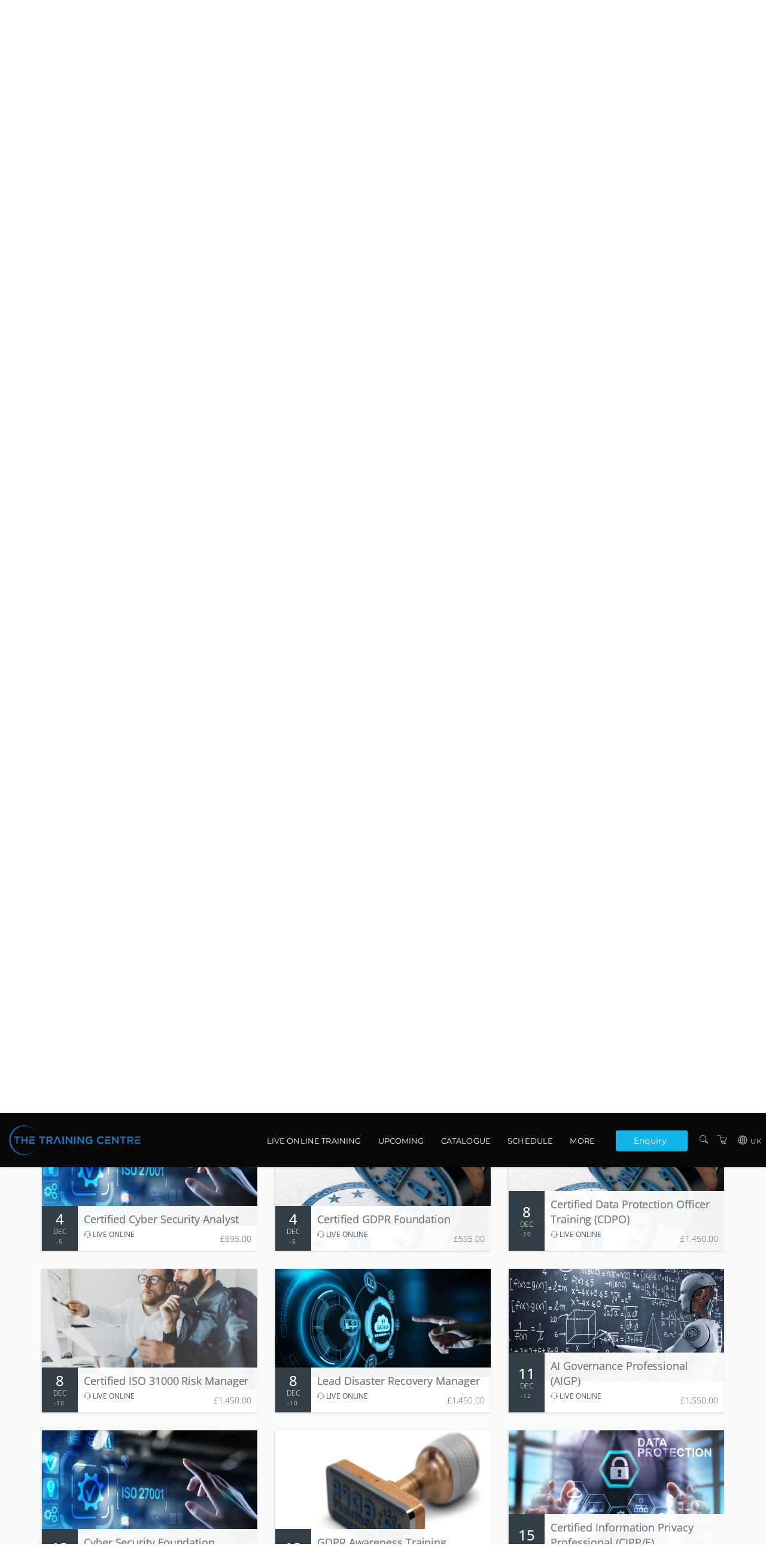

--- FILE ---
content_type: text/html; charset=utf-8
request_url: https://www.the-training-centre.com/w/uk/upcoming/page-2
body_size: 41851
content:


<!DOCTYPE html>
<html lang="en">
<head>
       
    


<meta charset="utf-8" />
<meta name="viewport" content="width=device-width, initial-scale=1.0, maximum-scale=2.0, user-scalable=yes" />
<meta name="apple-mobile-web-app-capable" content="yes">
<meta name="apple-touch-fullscreen" content="yes">
<meta name="apple-mobile-web-app-status-bar-style" content="default">

<title>Upcoming training &amp; events - The Training Centre</title>


            <link rel="prev" href="https://www.the-training-centre.com/w/uk/upcoming//page-1">
            <link rel="next" href="https://www.the-training-centre.com/w/uk/upcoming//page-3">

    <script nonce="FrAfLiPc3vtDe5Tw">
        window.ArloST;
    </script>
    
    
        <link nonce="FrAfLiPc3vtDe5Tw" href="https://w.prod1.arlocdn.net/static/4dd6a10c/website/resources/webportal/css/libs.min.css" rel="stylesheet" type="text/css" />
        <link nonce="FrAfLiPc3vtDe5Tw" href="https://w.prod1.arlocdn.net/static/4dd6a10c/website/resources/webportal/css/styles.min.css" rel="stylesheet" type="text/css" />
        <script nonce="FrAfLiPc3vtDe5Tw" src="https://w.prod1.arlocdn.net/static/4dd6a10c/website/resources/webportal/js/libs.min.js"></script>
    

    
                <style>
                    /* primary colour */
                    .bg-primary,
                    .event-card .card-front .pd-points.corner-label,
                    .event-card .card-back .btn-cons.btn-bordered,
                    .corner-label.pd-points,
                    .banner {
                        background-color: #323F48;
                    }

                    .catalogue-item .template-details, .online-activity-item .template-details {
                        border-color: #323F48;
                    }

                    .form-control.btn {
                        color: #323F48 !important;
                    }

                    .event-card .card-back .btn-cons.text-primary,
                    header section.container .pd-points-circle {
                        color: #323F48;
                    }

                    /* primary LIGHT colour */
                    .bg-primary-light {
                        background-color: rgb(71,84,93);
                    }

                    .arlo-facet-container,
                    .text-primary,
                    .event-card .card-back a.btn:hover {
                        color: rgb(71,84,93) !important;
                    }

                    /* primary DARK colour */
                    .bg-primary-darker {
                         background-color: rgb(30,43,52);
                    }

                </style>
                <style>
                     /* secondary colour */
                    .btn-secondary, .btn-secondary:focus,
                    .selectize-control.single .selectize-input:after, 
                    .selectize-control.single.no-bg .selectize-input:after,
                    .checkbox-filter input[type='checkbox']:checked + input + label, .radio-filter input[type='checkbox']:checked + input + label, .checkbox-filter input[type='checkbox']:checked + label, 
                    .radio-filter input[type='checkbox']:checked + label, .checkbox-filter input[type='radio']:checked + input + label, .radio-filter input[type='radio']:checked + input + label, 
                    .checkbox-filter input[type='radio']:checked + label, .radio-filter input[type='radio']:checked + label {
                        background-color: #13B4EA;
                        border-color: #13B4EA;
                        color: #FFFFFF !important;
                    }

                    .btn-secondary-alt, .btn-secondary-alt:focus,
                    .btn-secondary-alt.hover, .btn-secondary-alt:hover, 
                    .btn-secondary-alt.active, .btn-secondary-alt:active,
                    .btn-secondary-alt.active:focus, .btn-secondary-alt:active:focus, .btn-secondary-alt:active:hover,
                    .btn-expand, .btn-expand:hover, .btn-expand:active, .btn-expand:focus {
                        color: #13B4EA;
                    }

                    .secondary-text,
                    .text-secondary, 
                    .selectize-control.single.applied .selectize-input:after {
                        color: #13B4EA !important;
                    }

                    .dropdown-circle {
                        background: #13B4EA;
                    }

                    header section.container .pd-points-circle {
                        background-color: #13B4EA;
                    }

                    /* secondary LIGHT colour */
                    .online-activity-item .footer-icon a,
                    .webinar .footer-icon {
                        color: rgb(71,205,255);
                    }

                    /* secondary DARK colour */

                    /* secondary LIGHTER colour */
                    .selectize-control.single.applied .selectize-input:hover,
                    .checkbox-filter input[type='checkbox']:checked + input + label:hover, .radio-filter input[type='checkbox']:checked + input + label:hover, .checkbox-filter input[type='checkbox']:checked + label:hover, 
                    .radio-filter input[type='checkbox']:checked + label:hover, .checkbox-filter input[type='radio']:checked + input + label:hover, .radio-filter input[type='radio']:checked + input + label:hover, 
                    .checkbox-filter input[type='radio']:checked + label:hover, .radio-filter input[type='radio']:checked + label:hover, .checkbox-filter input[type='checkbox']:checked ~ button {
                        background-color: rgb(104,230,255) !important;
                    }

                    /* secondary DARKER colour */
                     .btn-secondary.hover, .btn-secondary:hover,
                    .btn-secondary.active, .btn-secondary:active, 
                    .btn-secondary.active:focus, .btn-secondary:active:focus, .btn-secondary:active:hover,
                    .open .dropdown-toggle.btn-secondary {
                        background-color: rgb(0,133,183);
                        border-color: rgb(0,133,183);
                    }

                    a:hover, .name a:hover,
                    .open .dropdown-toggle.btn-secondary-alt {
                        color: rgb(0,133,183);
                    }

                    .link-item:hover h5 {
                        color: rgb(0,133,183) !important;
                    }

                </style>
                <style>
                    /* hyperlink colour */
                    a {
                        color: #13B4EA;
                    }
                </style>
                <style>
                    /* content heading color */
                    .name a,
                    h1, h2, h3, h4,
                    .link-items .link-item h5 {
                        color: #767676;
                    }

                    .search-item .name a.text-primary-dark {
                        color: #767676 !important;
                    }


                    /* heading text color */
                    header section.container .page-title {
                        color: #ffffff;
                    }
                    
                    section.headline h1 {
                        color: #ffffff !important;
                    }

                    .banner {
                        color: #ffffff !important;
                    }

                    /* subheading text color */
                    header section.container .page-subheading {
                        color: #ffffff;
                    }

                    /* on primary color  */
                    .bg-primary,
                    .text-on-primary,
                    .corner-label.pd-points,
                    .event-card .card-front .pd-points.corner-label,
                    div.date.bg-primary *,
                    .event-card .card-back .btn-cons.btn-bordered,
                    .event-card.has-thumbnail .event-content .date .day, .event-card.has-thumbnail .event-content .date .month, .event-card.has-thumbnail .event-content .date .end-date {
                        color: #ffffff !important;
                    }

                    header section.container .page-summary {
                        color: #ffffff;
                    }

                    .event-card .card-back .btn-cons.text-primary,
                    .event-card .card-back .btn-cons.btn-bordered:hover {
                        background-color: #ffffff;
                    }

                    .event-card .card-back .btn-cons.text-primary,
                    .event-card .card-back .btn-cons.btn-bordered {
                        border-color: #ffffff;
                    }


                    /* on secondary colour */
                    .btn-secondary, .btn-secondary:focus {
                        color: #FFFFFF !important;
                    }

                    header section.container .pd-points-circle,
                    .checkbox-filter input[type='checkbox']:checked + input + label, .radio-filter input[type='checkbox']:checked + input + label, .checkbox-filter input[type='checkbox']:checked + label, 
                    .radio-filter input[type='checkbox']:checked + label, .checkbox-filter input[type='radio']:checked + input + label, .radio-filter input[type='radio']:checked + input + label, 
                    .checkbox-filter input[type='radio']:checked + label, .radio-filter input[type='radio']:checked + label {
                        color: #FFFFFF;
                    }
  
                    /* menu */
                    .header.light,
                    .header.transparent-light.minimized {
                        background-color: #080808;
                    }

                    .header.light .search-toggle,
                    .header.light .menu > li > a:not(.btn),
                    .btn-menu.hover, .open .dropdown-toggle.btn-menu,
                    .header-inner a:not(.btn) {
                        color: #FCF9F9 !important;
                    }

                    .header .menu-toggler .one, 
                    .header .menu-toggler .two, 
                    .header .menu-toggler .three {
                        background-color: #FCF9F9 !important;
                    }

                    .header.transparent-light .menu > li > a:not(.btn):hover,
                    .header.transparent-light .menu > li > a:not(.btn):hover,
                    .header.light .menu > li > a:not(.btn):hover,
                    .header.light .menu > li > a:not(.btn):hover {
                        color: #13B4EA !important;
                    }

                    .btn-menu, .btn-menu:focus, 
                    .btn-menu.hover, .btn-menu:hover, .open .dropdown-toggle.btn-menu {
                        background-color: #13B4EA;
                        border-color: #13B4EA;
                    }

                    .btn-menu, .header.light .btn-menu a, .header.light .btn-menu:focus a {
                        color: #FFFFFF !important;
                    }

                    /* Primary Font */
                     
                    body,
                    h1, h2, h3, h4, h5, h6
                    .font-primary,
                    .btn
                    .form-control,
                    .fc-button {
                        font-family: 'Open Sans', sans-serif !important;
                    }

                    /* Secondary Font */
                    .header .menu > li > a,
                    .header .menu > li > .classic ul > li a,
                    .header .menu > li > .horizontal ul li a,
                    .header .menu > li > .mega .container ul.sub-menu > li a,
                    .header .menu > li > .mega .container .sub-menu-heading,
                    .arlo-calendar.fc th,
                    .panel .panel-heading .panel-title,
                    .panel.panel-featured .panel-title h4,
                    .font-secondary,
                    .nav-tabs > li > a,
                    .form-group label:not(.error),
                    .error-number,
                    .menu-content ul li a.search-toggle {
                        font-family: Montserrat !important;
                    }

                    /* Button Font */
                    .btn {
                        font-family: 'Helvetica Neue', Helvetica, Arial, sans-serif !important;
                    }

                    /* Application Form Overrides */
                    .ls-application-form .btn-primary {
                        border: 0;
                        background-color: #13B4EA !important;
                    }

                    .ls-application-form .btn-primary:hover {
                        background-color: #13B4EA !important;
                    }

                    .ls-application-form input[type=text]:focus:not([readonly]),
                    .ls-application-form input[type=password]:focus:not([readonly]),
                    .ls-application-form input[type=email]:focus:not([readonly]),
                    .ls-application-form input[type=url]:focus:not([readonly]),
                    .ls-application-form input[type=time]:focus:not([readonly]),
                    .ls-application-form input[type=date]:focus:not([readonly]),
                    .ls-application-form input[type=datetime-local]:focus:not([readonly]),
                    .ls-application-form input[type=tel]:focus:not([readonly]),
                    .ls-application-form input[type=number]:focus:not([readonly]),
                    .ls-application-form input[type=search-md]:focus:not([readonly]),
                    .ls-application-form input[type=search]:focus:not([readonly]),
                    .ls-application-form textarea.md-textarea:focus:not([readonly]) {
                        border-bottom-color: #13B4EA !important;
                        box-shadow: 0 1px 0 0 #13B4EA !important;
                    }

                    .ls-application-form .form-group.active label {
                        color: #13B4EA !important;
                    }

                    .ls-application-form .ls-field-dropdownlist.active label {
                        color: #13B4EA !important;
                    }

                    .ls-application-form .selectize-control .selectize-input.input-active {
                        border-bottom: 1px solid #13B4EA !important;
                        box-shadow: 0 1px 0 0 #13B4EA !important;
                    }

                    /* Checkout Form Overrides */
                    .ls-checkout-nav .ls-nav-item.active .ls-nav-item-num {
                        background-color: #13B4EA !important;
                    }

                    .ls-checkout-nav .ls-nav-item.active .ls-nav-item-num span {
                        color: #FFFFFF !important;
                    }

                    .ls-checkout-buttons .btn.btn-primary,
                    .ls-buttons .btn.btn-primary,
                    .website-button,
                    #website-page-wrapper #ls-content-container .btn-primary,
                    #website-page-wrapper #ls-content-container .btn-default.ls-voucher-apply-btn {
                        background-color: #13B4EA !important;
                        color: #FFFFFF !important;
                        border: 0 !important;
                    }

                    .ls-checkout-buttons .btn.btn-default,
                    .ls-billing-details .btn.btn-default {
                        background-color: #f0f0f0 !important;
                        color: #13B4EA !important;
                        border: 0 !important;
                    }

                    .ls-consent-section-wrapper .btn.btn-primary {
                        background-color: #13B4EA !important;
                        color: #FFFFFF !important;
                        border: 0 !important;
                    }

                    #website-page-wrapper .input-form-page h2,
                    .ls-attendees .ls-attendee-heading,
                    .ls-waiting-list-page .ls-waiting-list-details {
                        background-color: #323F48 !important;
                    }

                    .ls-attendees .ls-attendee-heading a {
                        color: #ffffff !important;
                        letter-spacing: 0 !important;
                    }

                    .ls-attendees .ls-attendee-heading a:hover {
                        color: #ffffff !important;
                        letter-spacing: 0 !important;
                    }

                    .ls-details-container a,
                    .search-item .name a.text-primary-dark:hover {
                        color: #13B4EA !important
                    }
                    
                    .ls-checkout a.ls-result-success-goback,
                    .ls-checkout a.ls-add-another-attendee,
                    .ls-checkout a.ls-remove-event,
                    .ls-checkout a.ls-clear-details,
                    .ls-checkout .ls-field-remember-attendee a,
                    .ls-checkout .ls-review-terms-conditions a,
                    #website-page-wrapper #ls-content-container .checkbox a {
                        color: #13B4EA !important;
                    }

                    #website-page-wrapper #ls-content-container .ls-select-event-content a {
                        color: #13B4EA;
                    }

                    #website-page-wrapper #ls-content-container .ls-cart-empty a,
                    #website-page-wrapper #ls-content-container .ls-registration-transfer + div a {
                        color: #13B4EA;
                    }
                    
                    .ls-checkout span.select2-chosen {
                        color: #262626 !important;
                    }

                    #website-page-wrapper #ls-content-container .ls-checkout h3 {
                        color: #767676 !important;
                    }

                    .ls-waiting-list-page .ls-waiting-list-details,
                    #website-page-wrapper .input-form-page h2 {
                        color: #ffffff !important;
                    }

                    /* Secondary colour version*/
                    .selectize-control.single.applied .selectize-input{
                        background-color: #13B4EA !important;
                    }

                    .selectize-dropdown.single {
                        background-color: white !important;
                    }

                    .selectize-control.single.applied .selectize-input,
                    .selectize-control.single.applied .selectize-input:hover {
                        color: #FFFFFF;
                    }

                    .selectize-control.single:not(.no-bg) .selectize-input:after {
                        color: #FFFFFF !important; 
                    }

                    .dropdown-circle i {
                        color: #FFFFFF; 
                    }

                    .selectize-control.single.applied .selectize-input:after {
                        background: #FFFFFF;
                    }

                    .btn-secondary.bg-complete, .btn-secondary.bg-complete:hover, .btn-secondary.bg-complete:active, .btn-secondary.bg-complete:focus, .btn-secondary.bg-complete:active:focus{
                        background-color: #48b0f7;
                    }

                    .btn-secondary.bg-danger, .btn-secondary.bg-danger:hover, .btn-secondary.bg-danger:active, .btn-secondary.bg-danger:focus, .btn-secondary.bg-danger:active:focus{
                        background-color: #f55753;
                    }

                    /* TODO: move these out of this overriding style */

                    .checkbox-filter label, .radio-filter label, .checkbox-filter label > a, .radio-filter label > a,
                    .arlo-facet-select,
                    .selectize-control.single .selectize-input,
                    .timezone .selectize-control.single .selectize-input.full,
                    .timezone .selectize-control.single .selectize-dropdown-content {
                        color: #494949;
                    }
                    
                    .event-card .card-front .date .day, .event-card .card-front .date .month,
                    .event-card .card-front .date .date-sep {
                        color: #494949 !important;
                    }
                 
                    .checkbox-filter label:hover,
                    .radio-filter label:hover,
                    .checkbox-filter label > a:hover,
                    .radio-filter label > a:hover {
                        color: #494949;
                    }

                    .timezone .selectize-control .selectize-input:after {
                        background-color: #494949 !important;
                    }

                    .timezone .selectize-control.no-bg .selectize-input:after,
                    header.has-hero-image section.container .page-title,
                    header.has-hero-image section.container .page-summary,
                    header.has-hero-image section.container .page-subheading {
                        color: white !important;
                    }

                </style>
            
                <style>
                    footer {
                        background-color: #000000;
                    }

                    footer,
                    footer a,
                    footer h2, footer h5, footer h6,
                    footer input.form-control,
                    footer input.form-control.dark,
                    footer .selectize-control.single .selectize-input,
                    footer button i {
                        color: #ffffff !important;
                    }

                    footer hr {
                        border-color: #ffffff;
                        opacity: 0.3;
                    }

                    footer .selectize-control.single.dark .selectize-input:after,
                    footer .selectize-control.single .selectize-input:after {
                        background-color: #ffffff;
                        color: #000000 !important;
                    }

                    footer .link:hover,
                    footer .link:active {
                        color: #13B4EA !important;
                    }

                </style>
            

                <style>
                    /* primary colour */
                    .bg-primary,
                    .event-card .card-front .pd-points.corner-label,
                    .event-card .card-back .btn-cons.btn-bordered,
                    .corner-label.pd-points,
                    .banner {
                        background-color: #323F48;
                    }

                    .catalogue-item .template-details, .online-activity-item .template-details {
                        border-color: #323F48;
                    }

                    .form-control.btn {
                        color: #323F48 !important;
                    }

                    .event-card .card-back .btn-cons.text-primary,
                    header section.container .pd-points-circle {
                        color: #323F48;
                    }

                    /* primary LIGHT colour */
                    .bg-primary-light {
                        background-color: rgb(71,84,93);
                    }

                    .arlo-facet-container,
                    .text-primary,
                    .event-card .card-back a.btn:hover {
                        color: rgb(71,84,93) !important;
                    }

                    /* primary DARK colour */
                    .bg-primary-darker {
                         background-color: rgb(30,43,52);
                    }

                </style>
                <style>
                     /* secondary colour */
                    .btn-secondary, .btn-secondary:focus,
                    .selectize-control.single .selectize-input:after, 
                    .selectize-control.single.no-bg .selectize-input:after,
                    .checkbox-filter input[type='checkbox']:checked + input + label, .radio-filter input[type='checkbox']:checked + input + label, .checkbox-filter input[type='checkbox']:checked + label, 
                    .radio-filter input[type='checkbox']:checked + label, .checkbox-filter input[type='radio']:checked + input + label, .radio-filter input[type='radio']:checked + input + label, 
                    .checkbox-filter input[type='radio']:checked + label, .radio-filter input[type='radio']:checked + label {
                        background-color: #13B4EA;
                        border-color: #13B4EA;
                        color: #FFFFFF !important;
                    }

                    .btn-secondary-alt, .btn-secondary-alt:focus,
                    .btn-secondary-alt.hover, .btn-secondary-alt:hover, 
                    .btn-secondary-alt.active, .btn-secondary-alt:active,
                    .btn-secondary-alt.active:focus, .btn-secondary-alt:active:focus, .btn-secondary-alt:active:hover,
                    .btn-expand, .btn-expand:hover, .btn-expand:active, .btn-expand:focus {
                        color: #13B4EA;
                    }

                    .secondary-text,
                    .text-secondary, 
                    .selectize-control.single.applied .selectize-input:after {
                        color: #13B4EA !important;
                    }

                    .dropdown-circle {
                        background: #13B4EA;
                    }

                    header section.container .pd-points-circle {
                        background-color: #13B4EA;
                    }

                    /* secondary LIGHT colour */
                    .online-activity-item .footer-icon a,
                    .webinar .footer-icon {
                        color: rgb(71,205,255);
                    }

                    /* secondary DARK colour */

                    /* secondary LIGHTER colour */
                    .selectize-control.single.applied .selectize-input:hover,
                    .checkbox-filter input[type='checkbox']:checked + input + label:hover, .radio-filter input[type='checkbox']:checked + input + label:hover, .checkbox-filter input[type='checkbox']:checked + label:hover, 
                    .radio-filter input[type='checkbox']:checked + label:hover, .checkbox-filter input[type='radio']:checked + input + label:hover, .radio-filter input[type='radio']:checked + input + label:hover, 
                    .checkbox-filter input[type='radio']:checked + label:hover, .radio-filter input[type='radio']:checked + label:hover, .checkbox-filter input[type='checkbox']:checked ~ button {
                        background-color: rgb(104,230,255) !important;
                    }

                    /* secondary DARKER colour */
                     .btn-secondary.hover, .btn-secondary:hover,
                    .btn-secondary.active, .btn-secondary:active, 
                    .btn-secondary.active:focus, .btn-secondary:active:focus, .btn-secondary:active:hover,
                    .open .dropdown-toggle.btn-secondary {
                        background-color: rgb(0,133,183);
                        border-color: rgb(0,133,183);
                    }

                    a:hover, .name a:hover,
                    .open .dropdown-toggle.btn-secondary-alt {
                        color: rgb(0,133,183);
                    }

                    .link-item:hover h5 {
                        color: rgb(0,133,183) !important;
                    }

                </style>
                <style>
                    /* hyperlink colour */
                    a {
                        color: #13B4EA;
                    }
                </style>    


            <script nonce='FrAfLiPc3vtDe5Tw'>
                
                
            if (typeof window.dataLayer === 'undefined') { window.dataLayer = []; }
            (function(w,d,s,l,i){w[l]=w[l]||[];w[l].push({'gtm.start':
            new Date().getTime(),event:'gtm.js'});var f=d.getElementsByTagName(s)[0],
            j=d.createElement(s),dl=l!='dataLayer'?'&l='+l:'';j.async=true;j.src=
            'https://www.googletagmanager.com/gtm.js?id='+i+dl;var n=d.querySelector('[nonce]');
            n&&j.setAttribute('nonce',n.nonce||n.getAttribute('nonce'));f.parentNode.insertBefore(j,f);
            })(window,document,'script','dataLayer','GTM-PHR6JF2');
            </script>
<!-- Facebook Pixel Code -->
                <script nonce='FrAfLiPc3vtDe5Tw'>
                  !function(f,b,e,v,n,t,s)
                  {if(f.fbq)return;n=f.fbq=function(){n.callMethod?
                  n.callMethod.apply(n,arguments):n.queue.push(arguments)};
                  if(!f._fbq)f._fbq=n;n.push=n;n.loaded=!0;n.version='2.0';
                  n.queue=[];t=b.createElement(e);t.async=!0;
                  t.src=v;s=b.getElementsByTagName(e)[0];
                  s.parentNode.insertBefore(t,s)}(window, document,'script',
                  'https://connect.facebook.net/en_US/fbevents.js');
                  fbq('init', '435702591490357');
                  fbq('track', 'PageView');
                </script>


</head>
<body class="pace-dark ">
    <div id="skip-to-section"><button type="button" id="skipToContentButton">Skip to Main Content</button></div>

    <script nonce="FrAfLiPc3vtDe5Tw" type="text/javascript">

        (function (jQuery) {

            jQuery(document).ready(function () {
                function isIE() {
                    return window.navigator.userAgent.match(/(MSIE|Trident)/);
                };

                if (isIE()) {
                    jQuery('body').addClass('has-browser-alert');
                    jQuery('.browser-alert').css('display', 'block');
                }
                jQuery('#skipToContentButton').on('click', function() {
                    document.getElementById('maincontent').focus();
                });
            });

        })(jQuery);

    </script>
    <!--[if lt IE 7]>
                    <p><strong>Improve your experience.</strong> We are very sorry but this website does not support Internet Explorer. We recommend using a different browser that is supported such as <a href="https://www.google.com/chrome/" target="_blank">Google Chrome</a> or <a href="https://www.mozilla.org/firefox/" target="_blank">Mozilla Firefox</a>.</p>
                <![endif]--> 
                    <div class="browser-alert">
                        <p><strong>Improve your experience.</strong> We are very sorry but this website does not support Internet Explorer. We recommend using a different browser that is supported such as <a href ="https://www.google.com/chrome/" target ="_blank">Google Chrome</a> or <a href ="https://www.mozilla.org/firefox/" target ="_blank">Mozilla Firefox</a>.</p>
                    </div>
                
    

    <!-- START HEADER -->

<nav class="header light" data-pages="header" data-pages-header="autoresize" data-pages-resize-class="">
    <div class="container relative">
        <!-- BEGIN LEFT CONTENT -->
        <div class="pull-left">
            <!-- .header-inner Allows to vertically Align elements to the Center-->
            <div class="header-inner">
                <!-- BEGIN LOGO -->
                    <a href="https://www.the-training-centre.com/w/uk/">
                        <img src="https://wc1.prod1.arlocdn.net/p/0e3c64ca271d4aec8621e81853d588db/d/U9K7We8CZcSektcJUp9n8obo2ZZZyEcD2i7FxLSdJdVrgDGT/TTC3.png" class="logo" alt="Return to homepage" />
                        <img src="https://wc1.prod1.arlocdn.net/p/0e3c64ca271d4aec8621e81853d588db/d/U9K7We8CZcSektcJUp9n8obo2ZZZyEcD2i7FxLSdJdVrgDGT/TTC3.png" class="alt" alt="Return to homepage" />
                    </a>
            </div>
        </div>
        <!-- BEGIN HEADER TOGGLE FOR MOBILE & TABLET -->
        <div class="pull-right">
            <div class="header-inner">
                    <a href="https://www.the-training-centre.com/w/uk/search" class="search-toggle visible-md-inline visible-sm-inline visible-xs-inline p-r-10" data-toggle="search" aria-label="Search"><i class="fs-16 icons8-search" role="presentation"></i></a>
                    <a href="https://www.the-training-centre.com/uk/checkout" class="shopping-cart visible-md-inline visible-sm-inline visible-xs-inline p-r-10 text-white" data-toggle="cart" aria-label="Shopping cart"><i class="fs-16 icons8-shopping-cart" role="presentation"></i></a>
                
                <button class="visible-md-inline-block visible-sm-inline-block visible-xs-inline-block menu-toggler p-l-10" id="header-menu-button" data-pages="header-toggle" data-pages-element="#header" aria-label="Expand navigation">
                    <div class="one"></div>
                    <div class="two"></div>
                    <div class="three"></div>
                </button>
            </div>
        </div>
        <!-- END HEADER TOGGLE FOR MOBILE & TABLET -->
        <!-- BEGIN RIGHT CONTENT -->
        
        <div class="menu-content mobile-dark pull-right" role="dialog" aria-modal="true" data-pages-direction="slideRight" id="header">
            <!-- BEGIN HEADER CLOSE TOGGLE FOR MOBILE -->
            <div class="pull-right">
                <button id="header-menu-close" class="menu-close padding-10 visible-xs-inline visible-sm-inline visible-md-inline pull-right m-t-10 m-b-10 m-r-10" aria-label="Close menu">
                    <i class=" pg-close_line"></i>
                </button>
            </div>
            <!-- END HEADER CLOSE TOGGLE FOR MOBILE -->
            <!-- BEGIN MENU ITEMS -->
            <div class="header-inner">
                <h2 class="visually-hidden">Main navigation</h2>
                <ul class="menu primary-navigation-links-menu">
<li class="home-link"><a href="https://www.the-training-centre.com/w/uk/" class="">Home</a>
</li>
<li class=""><a href="https://www.the-training-centre.com/w/uk/webinars/" class="">Live Online Training</a>
</li>
<li class=""><a href="https://www.the-training-centre.com/w/uk/upcoming/" class="">Upcoming</a>
</li>
<li class=""><a href="https://www.the-training-centre.com/w/uk/courses/" class="">Catalogue</a>
</li>
<li class=""><a href="https://www.the-training-centre.com/w/uk/schedule/" class="">Schedule</a>
</li>
<li class=" classic"><a href="" class="menu-more" role="button">More</a>
<nav class="classic">
<span class="arrow" role="presentation"></span>
<ul>
<li><a href="https://www.the-training-centre.com/w/uk/privateevent/" class="">In-house Training</a></li><li><a href="https://www.the-training-centre.com/w/uk/presenters/" class="">Our team</a></li><li><a href="https://www.the-training-centre.com/w/uk/venues/" class="">Venues</a></li><li><a href="https://www.the-training-centre.com/w/uk/services/" class="">Contact us</a></li><li><a href="https://www.the-training-centre.com/w/uk/support/" class="">Armed Forces Support</a></li><li><a href="https://www.the-training-centre.com/w/uk/aboutus/" class="">About us</a></li><li><a href="https://www.the-training-centre.com/w/uk/privacypolicy/" class="">Privacy notice</a></li><li><a href="https://www.the-training-centre.com/w/uk/termsandconditions/" class="">Terms and conditions</a></li></ul>
</nav>
</li>
<li class=""><a href="https://www.the-training-centre.com/uk/contact-us" class="btn btn-cons btn-menu m-r-15">Enquiry</a>
</li>
</ul>
<a href="https://www.the-training-centre.com/w/uk/search" class="search-toggle hidden-md hidden-sm m-r-15" data-toggle="search" aria-label="Search"><i class="fs-16 icons8-search"></i></a><a href="https://www.the-training-centre.com/uk/checkout" class="shopping-cart hidden-md hidden-sm m-r-15" aria-label="Shopping Cart"><i class="fs-16 icons8-shopping-cart"></i></a><ul class="menu menu-right">
<li class="classic region-select">
<a class="region-select"><i class="fs-16 icons8-globe m-r-5"></i><span>UK</span></a>
<nav class="classic">
<span class="arrow" role="presentation"></span>
<ul>
<li><a href="https://www.the-training-centre.com/w/uk/upcoming/page-2" class="">United Kingdom</a></li><li><a href="https://www.the-training-centre.com/w/eu/upcoming/page-2" class="">Europe</a></li><li><a href="https://www.the-training-centre.com/w/af/upcoming/page-2" class="">Africa</a></li><li><a href="https://www.the-training-centre.com/w/na/upcoming/page-2" class="">North America</a></li></ul>
</nav>
</li>
</ul>

            </div>
        </div>
        
    </div>
</nav>
<!-- END HEADER -->


    <div id="maincontent" role="main" class="page-wrappers" tabindex="-1">
        
<header class="bg-primary text-left">


    <section class="container p-t-30 p-b-30">
        <h1 class="m-t-0 page-title" style="color: #ffffff">Upcoming training &amp; events</h1>
            <p class="page-summary" style="color: #ffffff">Events, courses, and webinars that are scheduled to start soon. </p>
    </section>
</header>

<!-- BEGIN CONTENT SECTION -->
<section class="p-b-65 p-t-50 sm-p-t-20 bg-master-lightest upcoming-container">
    <div class=" container upcoming-page">
        <div class="loading-overlay"></div>
        <div class="row collapse md-m-b-0 filters m-b-30 sm-m-b-0" id="filters">

                <div class="dropdown-wrapper">
                    <label for="filter-locations" class="visually-hidden">Locations</label>
                    <select class="filter-locations filter-dropdown" aria-label="Location" id="filter-locations">
                        <option value="">All locations</option>
<option value='London'  data-data='{"uri": "london"}'>London</option><option value='Online'  data-data='{"uri": "online"}'>Online</option>                    </select>
                    <div class="dropdown-circle"><i class="fs-12 icons8-expand-arrow" role="presentation"></i></div>
                </div>

                <div class="dropdown-wrapper">
                    <label for="filter-categories" class="visually-hidden">Categories</label>
                    <select class="filter-dropdown" aria-label="Categories" id="filter-categories">
                        <option value="">All categories</option>
<option value='54'  data-data='{"uri": "artificial-intelligence-training"}'>Artificial Intelligence Training</option><option value='57'  data-data='{"uri": "bcs-training-courses"}'>BCS Training Courses</option><option value='36'  data-data='{"uri": "business-analysis-design"}'>Business Analysis &amp; Design</option><option value='29'  data-data='{"uri": "business-resilience-training"}'>Business Resilience Training</option><option value='41'  data-data='{"uri": "compliance-training"}'>Compliance Training</option><option value='2'  data-data='{"uri": "cybersecurity-courses"}'>Cybersecurity Courses</option><option value='16'  data-data='{"uri": "data-protection"}'>Data Protection</option><option value='56'  data-data='{"uri": "disaster-recovery-business-continuity-training"}'>Disaster Recovery &amp; Business Continuity Training</option><option value='42'  data-data='{"uri": "gdpr-training"}'>GDPR Training</option><option value='53'  data-data='{"uri": "iapp-training"}'>IAPP Training</option><option value='30'  data-data='{"uri": "iso-standards-training"}'>ISO Standards Training</option><option value='27'  data-data='{"uri": "it-governance-audit"}'>IT Governance &amp; Audit</option><option value='24'  data-data='{"uri": "risk-management"}'>Risk Management</option>                    </select>
                    <div class="dropdown-circle"><i class="fs-12 icons8-expand-arrow" role="presentation"></i></div>
                </div>
                <div class="checkbox-filter inline md-m-b-10" style="vertical-align: top">
                    <input data-val="true" data-val-required="The LiveOnlineValue field is required." id="filter-live-online" name="LiveOnlineValue" type="checkbox" value="true" /><input name="LiveOnlineValue" type="hidden" value="false" />
                    <button
                        id="btn-live-online"
                        class="form-control"
                        role="checkbox"
                        aria-label="Toggle Live Online filter"
                        aria-checked="false"> 
                        Live Online
                    </button>
                </div>
                <script nonce="FrAfLiPc3vtDe5Tw" type="text/javascript">
                    document.getElementById('btn-live-online').addEventListener("click", function (event) {
                        ArloST.utilities.toggleCheckboxFor('filter-live-online', event.target)
                    });
                </script>
            <a href="#" role="button" class="clear-btn text-secondary md-m-b-10" id="clear-filters" aria-label="Clear filters">
                <i class="icons8-cancel-filled" role="presentation"></i> <span>Clear filters</span>
            </a>

                <div class="dropdown-wrapper timezone pull-right">
                    <label for="filter-timezones" class="small-label fs-14 m-b-0">Live online events</label>
                    <select class="filter-dropdown" data-val="true" data-val-required="The TimeZoneID field is required." id="filter-timezones" name="TimeZoneID"><option value="126">(UTC-12:00) International Date Line West</option>
<option value="123">(UTC-11:00) Coordinated Universal Time-11</option>
<option value="94">(UTC-10:00) Aleutian Islands</option>
<option value="11">(UTC-10:00) Hawaii</option>
<option value="92">(UTC-09:30) Marquesas Islands</option>
<option value="12">(UTC-09:00) Alaska</option>
<option value="127">(UTC-09:00) Co-ordinated Universal Time-09</option>
<option value="13">(UTC-08:00) Baja California</option>
<option value="128">(UTC-08:00) Co-ordinated Universal Time-08</option>
<option value="14">(UTC-08:00) Pacific Time (US &amp; Canada)</option>
<option value="15">(UTC-07:00) Arizona</option>
<option value="16">(UTC-07:00) Chihuahua, La Paz, Mazatlan</option>
<option value="17">(UTC-07:00) Mountain Time (US &amp; Canada)</option>
<option value="18">(UTC-06:00) Central America</option>
<option value="19">(UTC-06:00) Central Time (US &amp; Canada)</option>
<option value="93">(UTC-06:00) Easter Island</option>
<option value="20">(UTC-06:00) Guadalajara, Mexico City, Monterrey</option>
<option value="21">(UTC-06:00) Saskatchewan</option>
<option value="98">(UTC-04:00) Turks and Caicos</option>
<option value="22">(UTC-05:00) Bogota, Lima, Quito, Rio Branco</option>
<option value="95">(UTC-05:00) Chetumal</option>
<option value="23">(UTC-05:00) Eastern Time (US &amp; Canada)</option>
<option value="96">(UTC-05:00) Haiti</option>
<option value="97">(UTC-05:00) Havana</option>
<option value="24">(UTC-05:00) Indiana (East)</option>
<option value="27">(UTC-04:00) Atlantic Time (Canada)</option>
<option value="25">(UTC-04:00) Caracas</option>
<option value="28">(UTC-04:00) Cuiaba</option>
<option value="29">(UTC-04:00) Georgetown, La Paz, Manaus, San Juan</option>
<option value="30">(UTC-04:00) Santiago</option>
<option value="31">(UTC-03:30) Newfoundland</option>
<option value="99">(UTC-03:00) Araguaina</option>
<option value="32">(UTC-03:00) Brasilia</option>
<option value="34">(UTC-03:00) Cayenne, Fortaleza</option>
<option value="33">(UTC-03:00) City of Buenos Aires</option>
<option value="36">(UTC-03:00) Montevideo</option>
<option value="129">(UTC-03:00) Punta Arenas</option>
<option value="100">(UTC-03:00) Saint Pierre and Miquelon</option>
<option value="101">(UTC-03:00) Salvador</option>
<option value="26">(UTC-04:00) Asuncion</option>
<option value="130">(UTC-02:00) Co-ordinated Universal Time-02</option>
<option value="131">(UTC-02:00) Mid-Atlantic - Old</option>
<option value="35">(UTC-03:00) Greenland</option>
<option value="37">(UTC-01:00) Azores</option>
<option value="38">(UTC-01:00) Cabo Verde Is.</option>
<option value="124">(UTC)&#xA0;Coordinated&#xA0;Universal&#xA0;Time</option>
<option value="39">(UTC&#x2B;00:00) Casablanca</option>
<option selected="selected" value="10">(UTC&#x2B;00:00) Dublin, Edinburgh, Lisbon, London</option>
<option value="40">(UTC&#x2B;00:00) Monrovia, Reykjavik</option>
<option value="132">(UTC&#x2B;00:00) Sao Tome</option>
<option value="41">(UTC&#x2B;01:00) Amsterdam, Berlin, Bern, Rome, Stockholm, Vienna </option>
<option value="42">(UTC&#x2B;01:00) Belgrade, Bratislava, Budapest, Ljubljana, Prague</option>
<option value="43">(UTC&#x2B;01:00) Brussels, Copenhagen, Madrid, Paris</option>
<option value="44">(UTC&#x2B;01:00) Sarajevo, Skopje, Warsaw, Zagreb</option>
<option value="45">(UTC&#x2B;01:00) West Central Africa</option>
<option value="46">(UTC&#x2B;01:00) Windhoek</option>
<option value="48">(UTC&#x2B;02:00) Athens, Bucharest</option>
<option value="49">(UTC&#x2B;02:00) Beirut</option>
<option value="50">(UTC&#x2B;02:00) Cairo</option>
<option value="55">(UTC&#x2B;02:00) Chisinau</option>
<option value="102">(UTC&#x2B;02:00) Gaza, Hebron</option>
<option value="52">(UTC&#x2B;02:00) Harare, Pretoria</option>
<option value="53">(UTC&#x2B;02:00) Helsinki, Kyiv, Riga, Sofia, Tallinn, Vilnius</option>
<option value="54">(UTC&#x2B;02:00) Jerusalem</option>
<option value="103">(UTC&#x2B;02:00) Kaliningrad</option>
<option value="125">(UTC&#x2B;02:00) Khartoum</option>
<option value="104">(UTC&#x2B;02:00) Tripoli</option>
<option value="47">(UTC&#x2B;02:00) Amman</option>
<option value="51">(UTC&#x2B;02:00) Damascus</option>
<option value="106">(UTC&#x2B;02:00) Istanbul</option>
<option value="56">(UTC&#x2B;03:00) Baghdad</option>
<option value="57">(UTC&#x2B;03:00) Kuwait, Riyadh</option>
<option value="105">(UTC&#x2B;03:00) Minsk</option>
<option value="58">(UTC&#x2B;03:00) Moscow, St. Petersburg, Volgograd</option>
<option value="59">(UTC&#x2B;03:00) Nairobi</option>
<option value="134">(UTC&#x2B;04:00) Volgograd</option>
<option value="60">(UTC&#x2B;03:30) Tehran</option>
<option value="61">(UTC&#x2B;04:00) Abu Dhabi, Muscat</option>
<option value="107">(UTC&#x2B;04:00) Astrakhan, Ulyanovsk</option>
<option value="62">(UTC&#x2B;04:00) Baku</option>
<option value="108">(UTC&#x2B;04:00) Izhevsk, Samara</option>
<option value="63">(UTC&#x2B;04:00) Port Louis</option>
<option value="133">(UTC&#x2B;04:00) Saratov</option>
<option value="64">(UTC&#x2B;04:00) Tbilisi</option>
<option value="65">(UTC&#x2B;04:00) Yerevan</option>
<option value="66">(UTC&#x2B;04:30) Kabul</option>
<option value="69">(UTC&#x2B;05:00) Ashgabat, Tashkent</option>
<option value="67">(UTC&#x2B;05:00) Ekaterinburg</option>
<option value="68">(UTC&#x2B;05:00) Islamabad, Karachi</option>
<option value="135">(UTC&#x2B;05:00) Qyzylorda</option>
<option value="70">(UTC&#x2B;05:30) Chennai, Kolkata, Mumbai, New Delhi</option>
<option value="71">(UTC&#x2B;05:30) Sri Jayawardenepura</option>
<option value="72">(UTC&#x2B;05:45) Kathmandu</option>
<option value="73">(UTC&#x2B;06:00) Astana</option>
<option value="74">(UTC&#x2B;06:00) Dhaka</option>
<option value="136">(UTC&#x2B;06:00) Omsk</option>
<option value="76">(UTC&#x2B;06:30) Yangon (Rangoon)</option>
<option value="75">(UTC&#x2B;06:00) Novosibirsk</option>
<option value="77">(UTC&#x2B;07:00) Bangkok, Hanoi, Jakarta</option>
<option value="109">(UTC&#x2B;07:00) Barnaul, Gorno-Altaysk</option>
<option value="110">(UTC&#x2B;07:00) Hovd</option>
<option value="78">(UTC&#x2B;07:00) Krasnoyarsk</option>
<option value="111">(UTC&#x2B;07:00) Tomsk</option>
<option value="9">(UTC&#x2B;08:00) Beijing, Chongqing, Hong Kong, Urumqi</option>
<option value="79">(UTC&#x2B;08:00) Irkutsk</option>
<option value="8">(UTC&#x2B;08:00) Kuala Lumpur, Singapore</option>
<option value="7">(UTC&#x2B;08:00) Perth</option>
<option value="80">(UTC&#x2B;08:00) Taipei</option>
<option value="81">(UTC&#x2B;08:00) Ulaanbaatar</option>
<option value="113">(UTC&#x2B;08:45) Eucla</option>
<option value="112">(UTC&#x2B;08:30) Pyongyang</option>
<option value="114">(UTC&#x2B;09:00) Chita</option>
<option value="82">(UTC&#x2B;09:00) Osaka, Sapporo, Tokyo</option>
<option value="83">(UTC&#x2B;09:00) Seoul</option>
<option value="84">(UTC&#x2B;09:00) Yakutsk</option>
<option value="2">(UTC&#x2B;09:30) Adelaide</option>
<option value="3">(UTC&#x2B;09:30) Darwin</option>
<option value="4">(UTC&#x2B;10:00) Brisbane</option>
<option value="5">(UTC&#x2B;10:00) Canberra, Melbourne, Sydney</option>
<option value="85">(UTC&#x2B;10:00) Guam, Port Moresby</option>
<option value="6">(UTC&#x2B;10:00) Hobart</option>
<option value="86">(UTC&#x2B;10:00) Vladivostok</option>
<option value="115">(UTC&#x2B;10:30) Lord Howe Island</option>
<option value="116">(UTC&#x2B;11:00) Bougainville Island</option>
<option value="117">(UTC&#x2B;11:00) Chokurdakh</option>
<option value="87">(UTC&#x2B;11:00) Magadan</option>
<option value="118">(UTC&#x2B;11:00) Norfolk Island</option>
<option value="119">(UTC&#x2B;11:00) Sakhalin</option>
<option value="88">(UTC&#x2B;11:00) Solomon Is., New Caledonia</option>
<option value="139">(UTC&#x2B;12:00) Anadyr, Petropavlovsk-Kamchatsky</option>
<option value="1">(UTC&#x2B;12:00) Auckland, Wellington</option>
<option value="137">(UTC&#x2B;12:00) Co-ordinated Universal Time&#x2B;12</option>
<option value="89">(UTC&#x2B;12:00) Fiji</option>
<option value="120">(UTC&#x2B;12:00) Petropavlovsk-Kamchatsky - Old</option>
<option value="121">(UTC&#x2B;12:45) Chatham Islands</option>
<option value="138">(UTC&#x2B;13:00) Co-ordinated Universal Time&#x2B;13</option>
<option value="90">(UTC&#x2B;13:00) Nukualofa</option>
<option value="91">(UTC&#x2B;13:00) Samoa</option>
<option value="122">(UTC&#x2B;14:00) Kiritimati Island</option>
</select>
                    <div class="dropdown-circle"><i class="fs-12 icons8-expand-arrow" role="presentation"></i></div>
                </div>
        </div>

        <button data-toggle="collapse" data-target="#filters" class="btn form-control full-width m-b-20 filter-toggle collapsed m-t-5">
            <div class="display-filters">
                Display filters
            </div>
            <div class="hide-filters">
                Hide filters
            </div>
        </button>

        <div class="upcoming-page-content">


                    <h2 class="m-b-30 clearfix">November 2025</h2>
        <div class="clearfix row-fix row">


    <div class="event-card-container col-lg-4 col-md-6 col-xs-12 m-b-30 md-m-b-20 md-no-padding page-1">
        
        <div class="event-card text-center has-label is-in-viewport has-thumbnail" href="#">

            <div class="card-front bg-white h-v-centre-container drop-shadow">
                <div class="event-content-wrapper">

                        <div class="image-thumbnail">
                            <img src="https://wc1.prod1.arlocdn.net/p/0e3c64ca271d4aec8621e81853d588db/d/HM1aIjAFbfaPXLnOHK5TTXIF0zGK9luC9YSMoMhV0xkq2hlE/AI%20Robot.jpg" alt="AI Governance Professional (AIGP)" />
                        </div>

                    <div class="event-content md-p-l-0 md-p-b-10 md-p-t-10 md-p-r-0 xl-p-r-10 xl-p-l-70 xl-p-t-10 xl-p-b-10 lg-p-r-10 lg-p-l-70 lg-p-t-10 lg-p-b-10">

                        <div class="date padding-5 bg-primary">
                            <span class="start-date"><p class="day no-margin">13</p><p class="month no-margin">Nov</p></span><span class="date-sep hidden-sm">-</span><span class="small end-date hidden-sm"><span class="day no-margin">14</span><span class="month no-margin"></span></span>
                        </div>
                        <div class="md-p-l-70">
                            <h4 class="name no-margin"><a href="https://www.the-training-centre.com/w/uk/courses/150-ai-governance-professional-aigp/2144">AI Governance Professional (AIGP)</a></h4>
                            <p class="text-primary text-uppercase location md-no-margin"><i class="icons8-headset" role="presentation"></i> Live online</p>

                            <div class="price hidden-sm text-right md-p-t-0 lg-p-t-10 xl-p-t-10">
                                 &#xA3;1,550.00 
                            </div>
                        </div>
                    </div>

                    <a data-toggle="collapse" href="#collapse-event-2144" aria-expanded="false" aria-controls="collapseExample" class="btn-expand">
                        <i class="fa fa-angle-down" aria-hidden="true"></i>
                    </a>

                    <div class="corner-labels-container">
                    </div>

                </div>
                <div class="collapse event-expandable" id="collapse-event-2144">
                    <p>13 - 14 Nov 2025</p>
                    <p class="muted">2 days, 9:00 AM - 4:00 PM</p>
                        <div class="m-t-10 m-b-10">
                            Provided by
International Association of Privacy Professionals                        </div>
                    <div class="location m-t-10 m-b-10">
                        <div class="icon"><i class="icons8-headset"></i></div>
                        <ul class="address m-t-10 m-l-30 p-l-0">
                            <li>Live online</li>
                        </ul>
                    </div>
                        <div class="presenters m-t-10 m-b-10">
                            Presented by
                                <div>
John McGlone                                </div>

                        </div>
                    <div class="price">
                        <ul>
                            <li> &#xA3;1,550.00 </li>
                        </ul>
                    </div>
                    <div class="buttons">
                            <a class="btn btn-secondary sm-m-b-10" href="https://www.the-training-centre.com/uk/register?sgid=47dc6c4d7eba4e7596b83a8e48939622">Register</a>
                        <a class="btn btn-secondary-alt sm-m-b-10" href="https://www.the-training-centre.com/w/uk/courses/150-ai-governance-professional-aigp/2144">More Information</a>
                    </div>
                </div>

            </div>
            <div class="card-back bg-primary text-white">
                <p class="date no-margin">13 - 14 Nov 2025</p>
                <p class="time normal-text muted">2 days, 9:00 AM - 4:00 PM</p>
                <p class="normal-text summary m-b-5">The IAPP&#x27;s recently launched 2 day AI Governance programme, designed for those responsible for implementing and gaining value in AI solutions.</p>
                <div class="registration-group">
                        <a class="btn btn-cons text-primary" href="https://www.the-training-centre.com/uk/register?sgid=47dc6c4d7eba4e7596b83a8e48939622">Register</a>
                <a class="btn btn-cons btn-bordered" href="https://www.the-training-centre.com/w/uk/courses/150-ai-governance-professional-aigp/2144">More Information</a>
                        <p class="small-text text-left muted text-white m-b-0 m-t-5">
                            Provided by
International Association of Privacy Professionals                        </p>
                </div>
            </div>
        </div>
    </div>
    <script nonce="FrAfLiPc3vtDe5Tw" type="application/ld+json">
        {
  "@context": "http:\/\/schema.org",
  "@type": "Event",
  "name": "AI Governance Professional (AIGP)",
  "url": "https:\/\/www.the-training-centre.com\/uk\/courses\/150-ai-governance-professional-aigp",
  "location": {
    "@type": "VirtualLocation",
    "name": "Online"
  },
  "startDate": "2025-11-13T09:00+00:00",
  "endDate": "2025-11-14T16:00+00:00",
  "offers": {
    "@type": "AggregateOffer",
    "highPrice": "1550",
    "lowPrice": "1550",
    "price": "1550",
    "priceCurrency": "GBP",
    "availability": "https:\/\/schema.org\/InStock",
    "url": "https:\/\/www.the-training-centre.com\/uk\/courses\/150-ai-governance-professional-aigp"
  },
  "performer": {
    "@context": "http:\/\/schema.org",
    "@type": "Person",
    "name": "John McGlone",
    "description": "",
    "sameAs": []
  },
  "eventAttendanceMode": "https:\/\/schema.org\/OnlineEventAttendanceMode",
  "eventStatus": "https:\/\/schema.org\/EventScheduled",
  "image": [
    "https:\/\/wc1.prod1.arlocdn.net\/p\/0e3c64ca271d4aec8621e81853d588db\/d\/HM1aIjAFbfaPXLnOHK5TTXIF0zGK9luC9YSMoMhV0xkq2hlE\/AI%20Robot.jpg",
    "https:\/\/wc1.prod1.arlocdn.net\/p\/0e3c64ca271d4aec8621e81853d588db\/d\/jXJc9fGoRxMOk6uLRpiM1FNcZ7MuEj73oqXaGq1X9nFUYup6\/AI-Motherboard-scaled.jpg"
  ],
  "description": "The IAPP's recently launched 2 day AI Governance programme, designed for those responsible for implementing and gaining value in AI solutions."
}
    </script>
    <div class="event-card-container col-lg-4 col-md-6 col-xs-12 m-b-30 md-m-b-20 md-no-padding page-1">
        
        <div class="event-card text-center has-label is-in-viewport has-thumbnail" href="#">

            <div class="card-front bg-white h-v-centre-container drop-shadow">
                <div class="event-content-wrapper">

                        <div class="image-thumbnail">
                            <img src="https://wc1.prod1.arlocdn.net/p/0e3c64ca271d4aec8621e81853d588db/d/Gw9ji0r1AOqaQ2e03det5ikJIfAGggG0kXH5oQZvHYR1Q8Hx/Home%20page%20Image.jpg" alt="Certified Cyber Assurance Practitioner" />
                        </div>

                    <div class="event-content md-p-l-0 md-p-b-10 md-p-t-10 md-p-r-0 xl-p-r-10 xl-p-l-70 xl-p-t-10 xl-p-b-10 lg-p-r-10 lg-p-l-70 lg-p-t-10 lg-p-b-10">

                        <div class="date padding-5 bg-primary">
                            <span class="start-date"><p class="day no-margin">17</p><p class="month no-margin">Nov</p></span><span class="date-sep hidden-sm">-</span><span class="small end-date hidden-sm"><span class="day no-margin">19</span><span class="month no-margin"></span></span>
                        </div>
                        <div class="md-p-l-70">
                            <h4 class="name no-margin"><a href="https://www.the-training-centre.com/w/uk/courses/170-certified-cyber-assurance-practitioner/2456">Certified Cyber Assurance Practitioner</a></h4>
                            <p class="text-primary text-uppercase location md-no-margin"><i class="icons8-headset" role="presentation"></i> Live online</p>

                            <div class="price hidden-sm text-right md-p-t-0 lg-p-t-10 xl-p-t-10">
                                 &#xA3;1,450.00 
                            </div>
                        </div>
                    </div>

                    <a data-toggle="collapse" href="#collapse-event-2456" aria-expanded="false" aria-controls="collapseExample" class="btn-expand">
                        <i class="fa fa-angle-down" aria-hidden="true"></i>
                    </a>

                    <div class="corner-labels-container">
                    </div>

                </div>
                <div class="collapse event-expandable" id="collapse-event-2456">
                    <p>17 - 19 Nov 2025</p>
                    <p class="muted">3 days, 9:00 AM - 4:00 PM</p>
                    <div class="location m-t-10 m-b-10">
                        <div class="icon"><i class="icons8-headset"></i></div>
                        <ul class="address m-t-10 m-l-30 p-l-0">
                            <li>Live online</li>
                        </ul>
                    </div>
                        <div class="presenters m-t-10 m-b-10">
                            Presented by
                                <div>
John McGlone                                </div>

                        </div>
                    <div class="price">
                        <ul>
                            <li> &#xA3;1,450.00 </li>
                        </ul>
                    </div>
                    <div class="buttons">
                            <a class="btn btn-secondary sm-m-b-10" href="https://www.the-training-centre.com/uk/register?sgid=249f180f5b1946e894eef9a6684c760e">Register</a>
                        <a class="btn btn-secondary-alt sm-m-b-10" href="https://www.the-training-centre.com/w/uk/courses/170-certified-cyber-assurance-practitioner/2456">More Information</a>
                    </div>
                </div>

            </div>
            <div class="card-back bg-primary text-white">
                <p class="date no-margin">17 - 19 Nov 2025</p>
                <p class="time normal-text muted">3 days, 9:00 AM - 4:00 PM</p>
                <p class="normal-text summary m-b-5">Understand the application of the Cyber Assurance Framework in the prevention, detection, and mitigation of Cyber events.</p>
                <div class="registration-group">
                        <a class="btn btn-cons text-primary" href="https://www.the-training-centre.com/uk/register?sgid=249f180f5b1946e894eef9a6684c760e">Register</a>
                <a class="btn btn-cons btn-bordered" href="https://www.the-training-centre.com/w/uk/courses/170-certified-cyber-assurance-practitioner/2456">More Information</a>
                </div>
            </div>
        </div>
    </div>
    <script nonce="FrAfLiPc3vtDe5Tw" type="application/ld+json">
        {
  "@context": "http:\/\/schema.org",
  "@type": "Event",
  "name": "Certified Cyber Assurance Practitioner",
  "url": "https:\/\/www.the-training-centre.com\/uk\/courses\/170-certified-cyber-assurance-practitioner",
  "location": {
    "@type": "VirtualLocation",
    "name": "Online"
  },
  "startDate": "2025-11-17T09:00+00:00",
  "endDate": "2025-11-19T16:00+00:00",
  "offers": {
    "@type": "AggregateOffer",
    "highPrice": "1450",
    "lowPrice": "1450",
    "price": "1450",
    "priceCurrency": "GBP",
    "availability": "https:\/\/schema.org\/InStock",
    "url": "https:\/\/www.the-training-centre.com\/uk\/courses\/170-certified-cyber-assurance-practitioner"
  },
  "performer": {
    "@context": "http:\/\/schema.org",
    "@type": "Person",
    "name": "John McGlone",
    "description": "",
    "sameAs": []
  },
  "eventAttendanceMode": "https:\/\/schema.org\/OnlineEventAttendanceMode",
  "eventStatus": "https:\/\/schema.org\/EventScheduled",
  "image": [
    "https:\/\/wc1.prod1.arlocdn.net\/p\/0e3c64ca271d4aec8621e81853d588db\/d\/Gw9ji0r1AOqaQ2e03det5ikJIfAGggG0kXH5oQZvHYR1Q8Hx\/Home%20page%20Image.jpg",
    "https:\/\/wc1.prod1.arlocdn.net\/p\/0e3c64ca271d4aec8621e81853d588db\/d\/tZATfvpzuLzbPXWKDcSjf8yq2zT2F54CXqZrSXAmIQzGrb6z\/IT%20Governance3%20.jpg"
  ],
  "description": "Understand the application of the Cyber Assurance Framework in the prevention, detection, and mitigation of Cyber events."
}
    </script>
    <div class="event-card-container col-lg-4 col-md-6 col-xs-12 m-b-30 md-m-b-20 md-no-padding page-1">
        
        <div class="event-card text-center has-label is-in-viewport has-thumbnail" href="#">

            <div class="card-front bg-white h-v-centre-container drop-shadow">
                <div class="event-content-wrapper">

                        <div class="image-thumbnail">
                            <img src="https://wc1.prod1.arlocdn.net/p/0e3c64ca271d4aec8621e81853d588db/d/Gz7ynXy8hqbWR8t12f1KnXyXhlAmmEKOVwOH9LLSwMI3Pv0D/shutterstock_678583375.jpg" alt="Certified Cybersecurity Manager" />
                        </div>

                    <div class="event-content md-p-l-0 md-p-b-10 md-p-t-10 md-p-r-0 xl-p-r-10 xl-p-l-70 xl-p-t-10 xl-p-b-10 lg-p-r-10 lg-p-l-70 lg-p-t-10 lg-p-b-10">

                        <div class="date padding-5 bg-primary">
                            <span class="start-date"><p class="day no-margin">17</p><p class="month no-margin">Nov</p></span><span class="date-sep hidden-sm">-</span><span class="small end-date hidden-sm"><span class="day no-margin">19</span><span class="month no-margin"></span></span>
                        </div>
                        <div class="md-p-l-70">
                            <h4 class="name no-margin"><a href="https://www.the-training-centre.com/w/uk/courses/42-certified-cybersecurity-manager/2525">Certified Cybersecurity Manager</a></h4>
                            <p class="text-primary text-uppercase location md-no-margin"><i class="icons8-headset" role="presentation"></i> Live online</p>

                            <div class="price hidden-sm text-right md-p-t-0 lg-p-t-10 xl-p-t-10">
                                 &#xA3;1,450.00 
                            </div>
                        </div>
                    </div>

                    <a data-toggle="collapse" href="#collapse-event-2525" aria-expanded="false" aria-controls="collapseExample" class="btn-expand">
                        <i class="fa fa-angle-down" aria-hidden="true"></i>
                    </a>

                    <div class="corner-labels-container">
                    </div>

                </div>
                <div class="collapse event-expandable" id="collapse-event-2525">
                    <p>17 - 19 Nov 2025</p>
                    <p class="muted">3 days, 9:00 AM - 4:00 PM</p>
                    <div class="location m-t-10 m-b-10">
                        <div class="icon"><i class="icons8-headset"></i></div>
                        <ul class="address m-t-10 m-l-30 p-l-0">
                            <li>Live online</li>
                        </ul>
                    </div>
                        <div class="presenters m-t-10 m-b-10">
                            Presented by
                                <div>
John McGlone                                </div>

                        </div>
                    <div class="price">
                        <ul>
                            <li> &#xA3;1,450.00 </li>
                        </ul>
                    </div>
                    <div class="buttons">
                            <a class="btn btn-secondary sm-m-b-10" href="https://www.the-training-centre.com/uk/register?sgid=0bd539420c994401857f1d21d708abb2">Register</a>
                        <a class="btn btn-secondary-alt sm-m-b-10" href="https://www.the-training-centre.com/w/uk/courses/42-certified-cybersecurity-manager/2525">More Information</a>
                    </div>
                </div>

            </div>
            <div class="card-back bg-primary text-white">
                <p class="date no-margin">17 - 19 Nov 2025</p>
                <p class="time normal-text muted">3 days, 9:00 AM - 4:00 PM</p>
                <p class="normal-text summary m-b-5">Our official Certified Cybersecurity Manager Training Course. </p>
                <div class="registration-group">
                        <a class="btn btn-cons text-primary" href="https://www.the-training-centre.com/uk/register?sgid=0bd539420c994401857f1d21d708abb2">Register</a>
                <a class="btn btn-cons btn-bordered" href="https://www.the-training-centre.com/w/uk/courses/42-certified-cybersecurity-manager/2525">More Information</a>
                </div>
            </div>
        </div>
    </div>
    <script nonce="FrAfLiPc3vtDe5Tw" type="application/ld+json">
        {
  "@context": "http:\/\/schema.org",
  "@type": "Event",
  "name": "Certified Cybersecurity Manager",
  "url": "https:\/\/www.the-training-centre.com\/uk\/courses\/42-certified-cybersecurity-manager",
  "location": {
    "@type": "VirtualLocation",
    "name": "Online"
  },
  "startDate": "2025-11-17T09:00+00:00",
  "endDate": "2025-11-19T16:00+00:00",
  "offers": {
    "@type": "AggregateOffer",
    "highPrice": "1450",
    "lowPrice": "1450",
    "price": "1450",
    "priceCurrency": "GBP",
    "availability": "https:\/\/schema.org\/InStock",
    "url": "https:\/\/www.the-training-centre.com\/uk\/courses\/42-certified-cybersecurity-manager"
  },
  "performer": {
    "@context": "http:\/\/schema.org",
    "@type": "Person",
    "name": "John McGlone",
    "description": "",
    "sameAs": []
  },
  "eventAttendanceMode": "https:\/\/schema.org\/OnlineEventAttendanceMode",
  "eventStatus": "https:\/\/schema.org\/EventScheduled",
  "image": [
    "https:\/\/wc1.prod1.arlocdn.net\/p\/0e3c64ca271d4aec8621e81853d588db\/d\/Gz7ynXy8hqbWR8t12f1KnXyXhlAmmEKOVwOH9LLSwMI3Pv0D\/shutterstock_678583375.jpg",
    "https:\/\/wc1.prod1.arlocdn.net\/p\/0e3c64ca271d4aec8621e81853d588db\/d\/K2oa3OXBFb7F8f2bigQ9gJPMCgPKZpJ5jly89EKvYCmq0Hxy\/Infosec%20trg%20%282%29.jpg"
  ],
  "description": "Our official Certified Cybersecurity Manager Training Course. "
}
    </script>
    <div class="event-card-container col-lg-4 col-md-6 col-xs-12 m-b-30 md-m-b-20 md-no-padding page-1">
        
        <div class="event-card text-center has-label is-in-viewport has-thumbnail" href="#">

            <div class="card-front bg-white h-v-centre-container drop-shadow">
                <div class="event-content-wrapper">

                        <div class="image-thumbnail">
                            <img src="https://wc1.prod1.arlocdn.net/p/0e3c64ca271d4aec8621e81853d588db/d/rr1mHVa2FbmAsXBh509KbgS27TlsHzXh4nDIsd6O4Sg3yd8i/gdpr2.jpg" alt="Certified Data Protection Officer Training (CDPO)" />
                        </div>

                    <div class="event-content md-p-l-0 md-p-b-10 md-p-t-10 md-p-r-0 xl-p-r-10 xl-p-l-70 xl-p-t-10 xl-p-b-10 lg-p-r-10 lg-p-l-70 lg-p-t-10 lg-p-b-10">

                        <div class="date padding-5 bg-primary">
                            <span class="start-date"><p class="day no-margin">17</p><p class="month no-margin">Nov</p></span><span class="date-sep hidden-sm">-</span><span class="small end-date hidden-sm"><span class="day no-margin">19</span><span class="month no-margin"></span></span>
                        </div>
                        <div class="md-p-l-70">
                            <h4 class="name no-margin"><a href="https://www.the-training-centre.com/w/uk/courses/22-certified-data-protection-officer-training-cdpo/2583">Certified Data Protection Officer Training (CDPO)</a></h4>
                            <p class="text-primary text-uppercase location md-no-margin"><i class="icons8-headset" role="presentation"></i> Live online</p>

                            <div class="price hidden-sm text-right md-p-t-0 lg-p-t-10 xl-p-t-10">
                                 &#xA3;1,450.00 
                            </div>
                        </div>
                    </div>

                    <a data-toggle="collapse" href="#collapse-event-2583" aria-expanded="false" aria-controls="collapseExample" class="btn-expand">
                        <i class="fa fa-angle-down" aria-hidden="true"></i>
                    </a>

                    <div class="corner-labels-container">
                    </div>

                </div>
                <div class="collapse event-expandable" id="collapse-event-2583">
                    <p>17 - 19 Nov 2025</p>
                    <p class="muted">3 days, 9:00 AM - 4:00 PM</p>
                    <div class="location m-t-10 m-b-10">
                        <div class="icon"><i class="icons8-headset"></i></div>
                        <ul class="address m-t-10 m-l-30 p-l-0">
                            <li>Live online</li>
                        </ul>
                    </div>
                        <div class="presenters m-t-10 m-b-10">
                            Presented by
                                <div>
John McGlone                                </div>

                        </div>
                    <div class="price">
                        <ul>
                            <li> &#xA3;1,450.00 </li>
                        </ul>
                    </div>
                    <div class="buttons">
                            <a class="btn btn-secondary sm-m-b-10" href="https://www.the-training-centre.com/uk/register?sgid=09b1ccb279144bb3aa3da215da729e52">Register</a>
                        <a class="btn btn-secondary-alt sm-m-b-10" href="https://www.the-training-centre.com/w/uk/courses/22-certified-data-protection-officer-training-cdpo/2583">More Information</a>
                    </div>
                </div>

            </div>
            <div class="card-back bg-primary text-white">
                <p class="date no-margin">17 - 19 Nov 2025</p>
                <p class="time normal-text muted">3 days, 9:00 AM - 4:00 PM</p>
                <p class="normal-text summary m-b-5">Certified Data Protection Officer Training, attracting 21 CPD hours</p>
                <div class="registration-group">
                        <a class="btn btn-cons text-primary" href="https://www.the-training-centre.com/uk/register?sgid=09b1ccb279144bb3aa3da215da729e52">Register</a>
                <a class="btn btn-cons btn-bordered" href="https://www.the-training-centre.com/w/uk/courses/22-certified-data-protection-officer-training-cdpo/2583">More Information</a>
                </div>
            </div>
        </div>
    </div>
    <script nonce="FrAfLiPc3vtDe5Tw" type="application/ld+json">
        {
  "@context": "http:\/\/schema.org",
  "@type": "Event",
  "name": "Certified Data Protection Officer Training (CDPO)",
  "url": "https:\/\/www.the-training-centre.com\/uk\/courses\/22-certified-data-protection-officer-training-cdpo",
  "location": {
    "@type": "VirtualLocation",
    "name": "Online"
  },
  "startDate": "2025-11-17T09:00+00:00",
  "endDate": "2025-11-19T16:00+00:00",
  "offers": {
    "@type": "AggregateOffer",
    "highPrice": "1450",
    "lowPrice": "1450",
    "price": "1450",
    "priceCurrency": "GBP",
    "availability": "https:\/\/schema.org\/InStock",
    "url": "https:\/\/www.the-training-centre.com\/uk\/courses\/22-certified-data-protection-officer-training-cdpo"
  },
  "performer": {
    "@context": "http:\/\/schema.org",
    "@type": "Person",
    "name": "John McGlone",
    "description": "",
    "sameAs": []
  },
  "eventAttendanceMode": "https:\/\/schema.org\/OnlineEventAttendanceMode",
  "eventStatus": "https:\/\/schema.org\/EventScheduled",
  "image": [
    "https:\/\/wc1.prod1.arlocdn.net\/p\/0e3c64ca271d4aec8621e81853d588db\/d\/rr1mHVa2FbmAsXBh509KbgS27TlsHzXh4nDIsd6O4Sg3yd8i\/gdpr2.jpg",
    "https:\/\/wc1.prod1.arlocdn.net\/p\/0e3c64ca271d4aec8621e81853d588db\/d\/yj1nKidl3vzli9wyaNBafUGRJ9uKriFh9DxD0dNh3AgVH6eo\/Data%20Protection%20trg.jpg"
  ],
  "description": "Certified Data Protection Officer Training, attracting 21 CPD hours"
}
    </script>
    <div class="event-card-container col-lg-4 col-md-6 col-xs-12 m-b-30 md-m-b-20 md-no-padding page-1">
        
        <div class="event-card text-center has-label is-in-viewport has-thumbnail" href="#">

            <div class="card-front bg-white h-v-centre-container drop-shadow">
                <div class="event-content-wrapper">

                        <div class="image-thumbnail">
                            <img src="https://wc1.prod1.arlocdn.net/p/0e3c64ca271d4aec8621e81853d588db/d/ySC6OXROK2hmIiuNdLMYwoizTiIOiEQKeyYfJwo3U9AeSrcj/audit.jpg" alt="Certified ISO 22301 Lead Auditor" />
                        </div>

                    <div class="event-content md-p-l-0 md-p-b-10 md-p-t-10 md-p-r-0 xl-p-r-10 xl-p-l-70 xl-p-t-10 xl-p-b-10 lg-p-r-10 lg-p-l-70 lg-p-t-10 lg-p-b-10">

                        <div class="date padding-5 bg-primary">
                            <span class="start-date"><p class="day no-margin">17</p><p class="month no-margin">Nov</p></span><span class="date-sep hidden-sm">-</span><span class="small end-date hidden-sm"><span class="day no-margin">19</span><span class="month no-margin"></span></span>
                        </div>
                        <div class="md-p-l-70">
                            <h4 class="name no-margin"><a href="https://www.the-training-centre.com/w/uk/courses/31-certified-iso-22301-lead-auditor/2516">Certified ISO 22301 Lead Auditor</a></h4>
                            <p class="text-primary text-uppercase location md-no-margin"><i class="icons8-headset" role="presentation"></i> Live online</p>

                            <div class="price hidden-sm text-right md-p-t-0 lg-p-t-10 xl-p-t-10">
                                 &#xA3;1,450.00 
                            </div>
                        </div>
                    </div>

                    <a data-toggle="collapse" href="#collapse-event-2516" aria-expanded="false" aria-controls="collapseExample" class="btn-expand">
                        <i class="fa fa-angle-down" aria-hidden="true"></i>
                    </a>

                    <div class="corner-labels-container">
                    </div>

                </div>
                <div class="collapse event-expandable" id="collapse-event-2516">
                    <p>17 - 19 Nov 2025</p>
                    <p class="muted">3 days, 9:00 AM - 4:00 PM</p>
                    <div class="location m-t-10 m-b-10">
                        <div class="icon"><i class="icons8-headset"></i></div>
                        <ul class="address m-t-10 m-l-30 p-l-0">
                            <li>Live online</li>
                        </ul>
                    </div>
                        <div class="presenters m-t-10 m-b-10">
                            Presented by
                                <div>
John McGlone                                </div>

                        </div>
                    <div class="price">
                        <ul>
                            <li> &#xA3;1,450.00 </li>
                        </ul>
                    </div>
                    <div class="buttons">
                            <a class="btn btn-secondary sm-m-b-10" href="https://www.the-training-centre.com/uk/register?sgid=53fb7821c33049e48a90c244046d66ba">Register</a>
                        <a class="btn btn-secondary-alt sm-m-b-10" href="https://www.the-training-centre.com/w/uk/courses/31-certified-iso-22301-lead-auditor/2516">More Information</a>
                    </div>
                </div>

            </div>
            <div class="card-back bg-primary text-white">
                <p class="date no-margin">17 - 19 Nov 2025</p>
                <p class="time normal-text muted">3 days, 9:00 AM - 4:00 PM</p>
                <p class="normal-text summary m-b-5">Our Certified ISO 22301 Lead Auditor Training Course.</p>
                <div class="registration-group">
                        <a class="btn btn-cons text-primary" href="https://www.the-training-centre.com/uk/register?sgid=53fb7821c33049e48a90c244046d66ba">Register</a>
                <a class="btn btn-cons btn-bordered" href="https://www.the-training-centre.com/w/uk/courses/31-certified-iso-22301-lead-auditor/2516">More Information</a>
                </div>
            </div>
        </div>
    </div>
    <script nonce="FrAfLiPc3vtDe5Tw" type="application/ld+json">
        {
  "@context": "http:\/\/schema.org",
  "@type": "Event",
  "name": "Certified ISO 22301 Lead Auditor",
  "url": "https:\/\/www.the-training-centre.com\/uk\/courses\/31-certified-iso-22301-lead-auditor",
  "location": {
    "@type": "VirtualLocation",
    "name": "Online"
  },
  "startDate": "2025-11-17T09:00+00:00",
  "endDate": "2025-11-19T16:00+00:00",
  "offers": {
    "@type": "AggregateOffer",
    "highPrice": "1450",
    "lowPrice": "1450",
    "price": "1450",
    "priceCurrency": "GBP",
    "availability": "https:\/\/schema.org\/InStock",
    "url": "https:\/\/www.the-training-centre.com\/uk\/courses\/31-certified-iso-22301-lead-auditor"
  },
  "performer": {
    "@context": "http:\/\/schema.org",
    "@type": "Person",
    "name": "John McGlone",
    "description": "",
    "sameAs": []
  },
  "eventAttendanceMode": "https:\/\/schema.org\/OnlineEventAttendanceMode",
  "eventStatus": "https:\/\/schema.org\/EventScheduled",
  "image": [
    "https:\/\/wc1.prod1.arlocdn.net\/p\/0e3c64ca271d4aec8621e81853d588db\/d\/ySC6OXROK2hmIiuNdLMYwoizTiIOiEQKeyYfJwo3U9AeSrcj\/audit.jpg",
    "https:\/\/wc1.prod1.arlocdn.net\/p\/0e3c64ca271d4aec8621e81853d588db\/d\/dFl4DMbA5QHeY0cpflEY8J34CtpR6J4iQUEiQfMCUhMr44jd\/bc%20and%20dr.jpg"
  ],
  "description": "Our Certified ISO 22301 Lead Auditor Training Course."
}
    </script>
    <div class="event-card-container col-lg-4 col-md-6 col-xs-12 m-b-30 md-m-b-20 md-no-padding page-1">
        
        <div class="event-card text-center has-label is-in-viewport has-thumbnail" href="#">

            <div class="card-front bg-white h-v-centre-container drop-shadow">
                <div class="event-content-wrapper">

                        <div class="image-thumbnail">
                            <img src="https://wc1.prod1.arlocdn.net/p/0e3c64ca271d4aec8621e81853d588db/d/P2jXxN9aPiJio3TzKYLUHhFgG0gIBrt9x8MO7mktXgYnWSg4/gdpr2.jpg" alt="Certified GDPR Foundation" />
                        </div>

                    <div class="event-content md-p-l-0 md-p-b-10 md-p-t-10 md-p-r-0 xl-p-r-10 xl-p-l-70 xl-p-t-10 xl-p-b-10 lg-p-r-10 lg-p-l-70 lg-p-t-10 lg-p-b-10">

                        <div class="date padding-5 bg-primary">
                            <span class="start-date"><p class="day no-margin">20</p><p class="month no-margin">Nov</p></span><span class="date-sep hidden-sm">-</span><span class="small end-date hidden-sm"><span class="day no-margin">21</span><span class="month no-margin"></span></span>
                        </div>
                        <div class="md-p-l-70">
                            <h4 class="name no-margin"><a href="https://www.the-training-centre.com/w/uk/courses/23-certified-gdpr-foundation/2584">Certified GDPR Foundation</a></h4>
                            <p class="text-primary text-uppercase location md-no-margin"><i class="icons8-headset" role="presentation"></i> Live online</p>

                            <div class="price hidden-sm text-right md-p-t-0 lg-p-t-10 xl-p-t-10">
                                 &#xA3;595.00 
                            </div>
                        </div>
                    </div>

                    <a data-toggle="collapse" href="#collapse-event-2584" aria-expanded="false" aria-controls="collapseExample" class="btn-expand">
                        <i class="fa fa-angle-down" aria-hidden="true"></i>
                    </a>

                    <div class="corner-labels-container">
                    </div>

                </div>
                <div class="collapse event-expandable" id="collapse-event-2584">
                    <p>20 - 21 Nov 2025</p>
                    <p class="muted">2 days, 9:00 AM - 4:00 PM</p>
                    <div class="location m-t-10 m-b-10">
                        <div class="icon"><i class="icons8-headset"></i></div>
                        <ul class="address m-t-10 m-l-30 p-l-0">
                            <li>Live online</li>
                        </ul>
                    </div>
                        <div class="presenters m-t-10 m-b-10">
                            Presented by
                                <div>
John McGlone                                </div>

                        </div>
                    <div class="price">
                        <ul>
                            <li> &#xA3;595.00 </li>
                        </ul>
                    </div>
                    <div class="buttons">
                            <a class="btn btn-secondary sm-m-b-10" href="https://www.the-training-centre.com/uk/register?sgid=07a54f0dad6640b5af305307ca120995">Register</a>
                        <a class="btn btn-secondary-alt sm-m-b-10" href="https://www.the-training-centre.com/w/uk/courses/23-certified-gdpr-foundation/2584">More Information</a>
                    </div>
                </div>

            </div>
            <div class="card-back bg-primary text-white">
                <p class="date no-margin">20 - 21 Nov 2025</p>
                <p class="time normal-text muted">2 days, 9:00 AM - 4:00 PM</p>
                <p class="normal-text summary m-b-5">Our Data Protection Foundation course, attracting 13 CPD hours</p>
                <div class="registration-group">
                        <a class="btn btn-cons text-primary" href="https://www.the-training-centre.com/uk/register?sgid=07a54f0dad6640b5af305307ca120995">Register</a>
                <a class="btn btn-cons btn-bordered" href="https://www.the-training-centre.com/w/uk/courses/23-certified-gdpr-foundation/2584">More Information</a>
                </div>
            </div>
        </div>
    </div>
    <script nonce="FrAfLiPc3vtDe5Tw" type="application/ld+json">
        {
  "@context": "http:\/\/schema.org",
  "@type": "Event",
  "name": "Certified GDPR Foundation",
  "url": "https:\/\/www.the-training-centre.com\/uk\/courses\/23-certified-gdpr-foundation",
  "location": {
    "@type": "VirtualLocation",
    "name": "Online"
  },
  "startDate": "2025-11-20T09:00+00:00",
  "endDate": "2025-11-21T16:00+00:00",
  "offers": {
    "@type": "AggregateOffer",
    "highPrice": "595",
    "lowPrice": "595",
    "price": "595",
    "priceCurrency": "GBP",
    "availability": "https:\/\/schema.org\/InStock",
    "url": "https:\/\/www.the-training-centre.com\/uk\/courses\/23-certified-gdpr-foundation"
  },
  "performer": {
    "@context": "http:\/\/schema.org",
    "@type": "Person",
    "name": "John McGlone",
    "description": "",
    "sameAs": []
  },
  "eventAttendanceMode": "https:\/\/schema.org\/OnlineEventAttendanceMode",
  "eventStatus": "https:\/\/schema.org\/EventScheduled",
  "image": [
    "https:\/\/wc1.prod1.arlocdn.net\/p\/0e3c64ca271d4aec8621e81853d588db\/d\/P2jXxN9aPiJio3TzKYLUHhFgG0gIBrt9x8MO7mktXgYnWSg4\/gdpr2.jpg",
    "https:\/\/wc1.prod1.arlocdn.net\/p\/0e3c64ca271d4aec8621e81853d588db\/d\/9tWNeiOsbh2pHpvH4zsM1Qh8zSnfj4zyJFF1FeMBEBrMfpQe\/Data%20Protection%20trg.jpg"
  ],
  "description": "Our Data Protection Foundation course, attracting 13 CPD hours"
}
    </script>
    <div class="event-card-container col-lg-4 col-md-6 col-xs-12 m-b-30 md-m-b-20 md-no-padding page-1">
        
        <div class="event-card text-center has-label is-in-viewport has-thumbnail" href="#">

            <div class="card-front bg-white h-v-centre-container drop-shadow">
                <div class="event-content-wrapper">

                        <div class="image-thumbnail">
                            <img src="https://wc1.prod1.arlocdn.net/p/0e3c64ca271d4aec8621e81853d588db/d/ez5VhziCJdF4YrdJ8NhLKnku98bHYiLNHKKezgwQFHw4rQHm/Data%20Protection%20trg.jpg" alt="Certified Information Privacy Professional (CIPP/E)" />
                        </div>

                    <div class="event-content md-p-l-0 md-p-b-10 md-p-t-10 md-p-r-0 xl-p-r-10 xl-p-l-70 xl-p-t-10 xl-p-b-10 lg-p-r-10 lg-p-l-70 lg-p-t-10 lg-p-b-10">

                        <div class="date padding-5 bg-primary">
                            <span class="start-date"><p class="day no-margin">24</p><p class="month no-margin">Nov</p></span><span class="date-sep hidden-sm">-</span><span class="small end-date hidden-sm"><span class="day no-margin">25</span><span class="month no-margin"></span></span>
                        </div>
                        <div class="md-p-l-70">
                            <h4 class="name no-margin"><a href="https://www.the-training-centre.com/w/uk/courses/12-certified-information-privacy-professional-cipp-e/2428">Certified Information Privacy Professional (CIPP/E)</a></h4>
                            <p class="text-primary text-uppercase location md-no-margin"><i class="icons8-headset" role="presentation"></i> Live online</p>

                            <div class="price hidden-sm text-right md-p-t-0 lg-p-t-10 xl-p-t-10">
                                 &#xA3;1,395.00 
                            </div>
                        </div>
                    </div>

                    <a data-toggle="collapse" href="#collapse-event-2428" aria-expanded="false" aria-controls="collapseExample" class="btn-expand">
                        <i class="fa fa-angle-down" aria-hidden="true"></i>
                    </a>

                    <div class="corner-labels-container">
                    </div>

                </div>
                <div class="collapse event-expandable" id="collapse-event-2428">
                    <p>24 - 25 Nov 2025</p>
                    <p class="muted">2 days, 9:00 AM - 4:00 PM</p>
                    <div class="location m-t-10 m-b-10">
                        <div class="icon"><i class="icons8-headset"></i></div>
                        <ul class="address m-t-10 m-l-30 p-l-0">
                            <li>Live online</li>
                        </ul>
                    </div>
                        <div class="presenters m-t-10 m-b-10">
                            Presented by
                                <div>
John McGlone                                </div>

                        </div>
                    <div class="price">
                        <ul>
                            <li> &#xA3;1,395.00 </li>
                        </ul>
                    </div>
                    <div class="buttons">
                            <a class="btn btn-secondary sm-m-b-10" href="https://www.the-training-centre.com/uk/register?sgid=0c023a049b094bde8e02f2ae696cc66a">Register</a>
                        <a class="btn btn-secondary-alt sm-m-b-10" href="https://www.the-training-centre.com/w/uk/courses/12-certified-information-privacy-professional-cipp-e/2428">More Information</a>
                    </div>
                </div>

            </div>
            <div class="card-back bg-primary text-white">
                <p class="date no-margin">24 - 25 Nov 2025</p>
                <p class="time normal-text muted">2 days, 9:00 AM - 4:00 PM</p>
                <p class="normal-text summary m-b-5">The IAPP&#x27;s premier Data Protection training programme for aspiring Privacy Professionals.</p>
                <div class="registration-group">
                        <a class="btn btn-cons text-primary" href="https://www.the-training-centre.com/uk/register?sgid=0c023a049b094bde8e02f2ae696cc66a">Register</a>
                <a class="btn btn-cons btn-bordered" href="https://www.the-training-centre.com/w/uk/courses/12-certified-information-privacy-professional-cipp-e/2428">More Information</a>
                </div>
            </div>
        </div>
    </div>
    <script nonce="FrAfLiPc3vtDe5Tw" type="application/ld+json">
        {
  "@context": "http:\/\/schema.org",
  "@type": "Event",
  "name": "Certified Information Privacy Professional (CIPP\/E)",
  "url": "https:\/\/www.the-training-centre.com\/uk\/courses\/12-certified-information-privacy-professional-cipp-e",
  "location": {
    "@type": "VirtualLocation",
    "name": "Online"
  },
  "startDate": "2025-11-24T09:00+00:00",
  "endDate": "2025-11-25T16:00+00:00",
  "offers": {
    "@type": "AggregateOffer",
    "highPrice": "1395",
    "lowPrice": "1395",
    "price": "1395",
    "priceCurrency": "GBP",
    "availability": "https:\/\/schema.org\/InStock",
    "url": "https:\/\/www.the-training-centre.com\/uk\/courses\/12-certified-information-privacy-professional-cipp-e"
  },
  "performer": {
    "@context": "http:\/\/schema.org",
    "@type": "Person",
    "name": "John McGlone",
    "description": "",
    "sameAs": []
  },
  "eventAttendanceMode": "https:\/\/schema.org\/OnlineEventAttendanceMode",
  "eventStatus": "https:\/\/schema.org\/EventScheduled",
  "image": [
    "https:\/\/wc1.prod1.arlocdn.net\/p\/0e3c64ca271d4aec8621e81853d588db\/d\/ez5VhziCJdF4YrdJ8NhLKnku98bHYiLNHKKezgwQFHw4rQHm\/Data%20Protection%20trg.jpg",
    "https:\/\/wc1.prod1.arlocdn.net\/p\/0e3c64ca271d4aec8621e81853d588db\/d\/9lWCjFbZ7N9qlegxq86IxHcG0PrpcUNzzGv6lVLQW31RfuGe\/gdpr2.jpg"
  ],
  "description": "The IAPP's premier Data Protection training programme for aspiring Privacy Professionals."
}
    </script>
    <div class="event-card-container col-lg-4 col-md-6 col-xs-12 m-b-30 md-m-b-20 md-no-padding page-1">
        
        <div class="event-card text-center has-label is-in-viewport has-thumbnail" href="#">

            <div class="card-front bg-white h-v-centre-container drop-shadow">
                <div class="event-content-wrapper">

                        <div class="image-thumbnail">
                            <img src="https://wc1.prod1.arlocdn.net/p/0e3c64ca271d4aec8621e81853d588db/d/BrifP5mJVpLMsAKK67EccJbgueVM3XbYBeqjKYAAg0oMHcHM/Data%20Protection%20trg.jpg" alt="European Data Protection &amp; Privacy Programme Management - DPO Ready" />
                        </div>

                    <div class="event-content md-p-l-0 md-p-b-10 md-p-t-10 md-p-r-0 xl-p-r-10 xl-p-l-70 xl-p-t-10 xl-p-b-10 lg-p-r-10 lg-p-l-70 lg-p-t-10 lg-p-b-10">

                        <div class="date padding-5 bg-primary">
                            <span class="start-date"><p class="day no-margin">24</p><p class="month no-margin">Nov</p></span><span class="date-sep hidden-sm">-</span><span class="small end-date hidden-sm"><span class="day no-margin">27</span><span class="month no-margin"></span></span>
                        </div>
                        <div class="md-p-l-70">
                            <h4 class="name no-margin"><a href="https://www.the-training-centre.com/w/uk/courses/11-european-data-protection-privacy-programme-management-dpo-ready/2430">European Data Protection &amp; Privacy Programme Management - DPO Ready</a></h4>
                            <p class="text-primary text-uppercase location md-no-margin"><i class="icons8-headset" role="presentation"></i> Live online</p>

                            <div class="price hidden-sm text-right md-p-t-0 lg-p-t-10 xl-p-t-10">
                                 &#xA3;2,700.00 
                            </div>
                        </div>
                    </div>

                    <a data-toggle="collapse" href="#collapse-event-2430" aria-expanded="false" aria-controls="collapseExample" class="btn-expand">
                        <i class="fa fa-angle-down" aria-hidden="true"></i>
                    </a>

                    <div class="corner-labels-container">
                    </div>

                </div>
                <div class="collapse event-expandable" id="collapse-event-2430">
                    <p>24 - 27 Nov 2025</p>
                    <p class="muted">4 days, 9:00 AM - 4:00 PM</p>
                    <div class="location m-t-10 m-b-10">
                        <div class="icon"><i class="icons8-headset"></i></div>
                        <ul class="address m-t-10 m-l-30 p-l-0">
                            <li>Live online</li>
                        </ul>
                    </div>
                        <div class="presenters m-t-10 m-b-10">
                            Presented by
                                <div>
John McGlone                                </div>

                        </div>
                    <div class="price">
                        <ul>
                            <li> &#xA3;2,700.00 </li>
                        </ul>
                    </div>
                    <div class="buttons">
                            <a class="btn btn-secondary sm-m-b-10" href="https://www.the-training-centre.com/uk/register?sgid=889b95119a46434b8b3ab4b689beaa06">Register</a>
                        <a class="btn btn-secondary-alt sm-m-b-10" href="https://www.the-training-centre.com/w/uk/courses/11-european-data-protection-privacy-programme-management-dpo-ready/2430">More Information</a>
                    </div>
                </div>

            </div>
            <div class="card-back bg-primary text-white">
                <p class="date no-margin">24 - 27 Nov 2025</p>
                <p class="time normal-text muted">4 days, 9:00 AM - 4:00 PM</p>
                <p class="normal-text summary m-b-5">The 4 day combined CIPP/E &amp; CIPM Training Course from the IAPP</p>
                <div class="registration-group">
                        <a class="btn btn-cons text-primary" href="https://www.the-training-centre.com/uk/register?sgid=889b95119a46434b8b3ab4b689beaa06">Register</a>
                <a class="btn btn-cons btn-bordered" href="https://www.the-training-centre.com/w/uk/courses/11-european-data-protection-privacy-programme-management-dpo-ready/2430">More Information</a>
                </div>
            </div>
        </div>
    </div>
    <script nonce="FrAfLiPc3vtDe5Tw" type="application/ld+json">
        {
  "@context": "http:\/\/schema.org",
  "@type": "Event",
  "name": "European Data Protection & Privacy Programme Management - DPO Ready",
  "url": "https:\/\/www.the-training-centre.com\/uk\/courses\/11-european-data-protection-privacy-programme-management-dpo-ready",
  "location": {
    "@type": "VirtualLocation",
    "name": "Online"
  },
  "startDate": "2025-11-24T09:00+00:00",
  "endDate": "2025-11-27T16:00+00:00",
  "offers": {
    "@type": "AggregateOffer",
    "highPrice": "2700",
    "lowPrice": "2700",
    "price": "2700",
    "priceCurrency": "GBP",
    "availability": "https:\/\/schema.org\/InStock",
    "url": "https:\/\/www.the-training-centre.com\/uk\/courses\/11-european-data-protection-privacy-programme-management-dpo-ready"
  },
  "performer": {
    "@context": "http:\/\/schema.org",
    "@type": "Person",
    "name": "John McGlone",
    "description": "",
    "sameAs": []
  },
  "eventAttendanceMode": "https:\/\/schema.org\/OnlineEventAttendanceMode",
  "eventStatus": "https:\/\/schema.org\/EventScheduled",
  "image": [
    "https:\/\/wc1.prod1.arlocdn.net\/p\/0e3c64ca271d4aec8621e81853d588db\/d\/BrifP5mJVpLMsAKK67EccJbgueVM3XbYBeqjKYAAg0oMHcHM\/Data%20Protection%20trg.jpg",
    "https:\/\/wc1.prod1.arlocdn.net\/p\/0e3c64ca271d4aec8621e81853d588db\/d\/j4xnd0iZcqepsb9BN38ppnghug2d4Sd0LRuaDqzeKx3Ewp8O\/gdpr2.jpg"
  ],
  "description": "The 4 day combined CIPP\/E & CIPM Training Course from the IAPP"
}
    </script>
    <div class="event-card-container col-lg-4 col-md-6 col-xs-12 m-b-30 md-m-b-20 md-no-padding page-1">
        
        <div class="event-card text-center has-label is-in-viewport has-thumbnail" href="#">

            <div class="card-front bg-white h-v-centre-container drop-shadow">
                <div class="event-content-wrapper">

                        <div class="image-thumbnail">
                            <img src="https://wc1.prod1.arlocdn.net/p/0e3c64ca271d4aec8621e81853d588db/d/Wzm2EXBxIRRwaI3OTOwA1ETT5GS2fyCg2KFcGxiGxff8lKaO/Data%20Protection%20trg.jpg" alt="Certified Information Privacy Manager (CIPM)" />
                        </div>

                    <div class="event-content md-p-l-0 md-p-b-10 md-p-t-10 md-p-r-0 xl-p-r-10 xl-p-l-70 xl-p-t-10 xl-p-b-10 lg-p-r-10 lg-p-l-70 lg-p-t-10 lg-p-b-10">

                        <div class="date padding-5 bg-primary">
                            <span class="start-date"><p class="day no-margin">26</p><p class="month no-margin">Nov</p></span><span class="date-sep hidden-sm">-</span><span class="small end-date hidden-sm"><span class="day no-margin">27</span><span class="month no-margin"></span></span>
                        </div>
                        <div class="md-p-l-70">
                            <h4 class="name no-margin"><a href="https://www.the-training-centre.com/w/uk/courses/13-certified-information-privacy-manager-cipm/2432">Certified Information Privacy Manager (CIPM)</a></h4>
                            <p class="text-primary text-uppercase location md-no-margin"><i class="icons8-headset" role="presentation"></i> Live online</p>

                            <div class="price hidden-sm text-right md-p-t-0 lg-p-t-10 xl-p-t-10">
                                 &#xA3;1,395.00 
                            </div>
                        </div>
                    </div>

                    <a data-toggle="collapse" href="#collapse-event-2432" aria-expanded="false" aria-controls="collapseExample" class="btn-expand">
                        <i class="fa fa-angle-down" aria-hidden="true"></i>
                    </a>

                    <div class="corner-labels-container">
                    </div>

                </div>
                <div class="collapse event-expandable" id="collapse-event-2432">
                    <p>26 - 27 Nov 2025</p>
                    <p class="muted">2 days, 9:00 AM - 4:00 PM</p>
                    <div class="location m-t-10 m-b-10">
                        <div class="icon"><i class="icons8-headset"></i></div>
                        <ul class="address m-t-10 m-l-30 p-l-0">
                            <li>Live online</li>
                        </ul>
                    </div>
                        <div class="presenters m-t-10 m-b-10">
                            Presented by
                                <div>
John McGlone                                </div>

                        </div>
                    <div class="price">
                        <ul>
                            <li> &#xA3;1,395.00 </li>
                        </ul>
                    </div>
                    <div class="buttons">
                            <a class="btn btn-secondary sm-m-b-10" href="https://www.the-training-centre.com/uk/register?sgid=729b59ab1e0f4f7387cffac0c108e136">Register</a>
                        <a class="btn btn-secondary-alt sm-m-b-10" href="https://www.the-training-centre.com/w/uk/courses/13-certified-information-privacy-manager-cipm/2432">More Information</a>
                    </div>
                </div>

            </div>
            <div class="card-back bg-primary text-white">
                <p class="date no-margin">26 - 27 Nov 2025</p>
                <p class="time normal-text muted">2 days, 9:00 AM - 4:00 PM</p>
                <p class="normal-text summary m-b-5">This is the Privacy Programme Management Training Course from the IAPP, leading to Certified Information Privacy Manager status.</p>
                <div class="registration-group">
                        <a class="btn btn-cons text-primary" href="https://www.the-training-centre.com/uk/register?sgid=729b59ab1e0f4f7387cffac0c108e136">Register</a>
                <a class="btn btn-cons btn-bordered" href="https://www.the-training-centre.com/w/uk/courses/13-certified-information-privacy-manager-cipm/2432">More Information</a>
                </div>
            </div>
        </div>
    </div>
    <script nonce="FrAfLiPc3vtDe5Tw" type="application/ld+json">
        {
  "@context": "http:\/\/schema.org",
  "@type": "Event",
  "name": "Certified Information Privacy Manager (CIPM)",
  "url": "https:\/\/www.the-training-centre.com\/uk\/courses\/13-certified-information-privacy-manager-cipm",
  "location": {
    "@type": "VirtualLocation",
    "name": "Online"
  },
  "startDate": "2025-11-26T09:00+00:00",
  "endDate": "2025-11-27T16:00+00:00",
  "offers": {
    "@type": "AggregateOffer",
    "highPrice": "1395",
    "lowPrice": "1395",
    "price": "1395",
    "priceCurrency": "GBP",
    "availability": "https:\/\/schema.org\/InStock",
    "url": "https:\/\/www.the-training-centre.com\/uk\/courses\/13-certified-information-privacy-manager-cipm"
  },
  "performer": {
    "@context": "http:\/\/schema.org",
    "@type": "Person",
    "name": "John McGlone",
    "description": "",
    "sameAs": []
  },
  "eventAttendanceMode": "https:\/\/schema.org\/OnlineEventAttendanceMode",
  "eventStatus": "https:\/\/schema.org\/EventScheduled",
  "image": [
    "https:\/\/wc1.prod1.arlocdn.net\/p\/0e3c64ca271d4aec8621e81853d588db\/d\/Wzm2EXBxIRRwaI3OTOwA1ETT5GS2fyCg2KFcGxiGxff8lKaO\/Data%20Protection%20trg.jpg",
    "https:\/\/wc1.prod1.arlocdn.net\/p\/0e3c64ca271d4aec8621e81853d588db\/d\/zbptp7P33a4WAsyGGVXFhgrJIf5sklLFwDexnui2D9IikIih\/gdpr2.jpg"
  ],
  "description": "This is the Privacy Programme Management Training Course from the IAPP, leading to Certified Information Privacy Manager status."
}
    </script>
    <div class="event-card-container col-lg-4 col-md-6 col-xs-12 m-b-30 md-m-b-20 md-no-padding page-1">
        
        <div class="event-card text-center has-label is-in-viewport has-thumbnail" href="#">

            <div class="card-front bg-white h-v-centre-container drop-shadow">
                <div class="event-content-wrapper">

                        <div class="image-thumbnail">
                            <img src="https://wc1.prod1.arlocdn.net/p/0e3c64ca271d4aec8621e81853d588db/d/ENaZriNkXon0hmRnAGQzxHrgl9CLkyiaE7ynv8frvqg8DGG0/AI%20Robot.jpg" alt="Certified Information Privacy Technologist (CIPT)" />
                        </div>

                    <div class="event-content md-p-l-0 md-p-b-10 md-p-t-10 md-p-r-0 xl-p-r-10 xl-p-l-70 xl-p-t-10 xl-p-b-10 lg-p-r-10 lg-p-l-70 lg-p-t-10 lg-p-b-10">

                        <div class="date padding-5 bg-primary">
                            <span class="start-date"><p class="day no-margin">27</p><p class="month no-margin">Nov</p></span><span class="date-sep hidden-sm">-</span><span class="small end-date hidden-sm"><span class="day no-margin">28</span><span class="month no-margin"></span></span>
                        </div>
                        <div class="md-p-l-70">
                            <h4 class="name no-margin"><a href="https://www.the-training-centre.com/w/uk/courses/41-certified-information-privacy-technologist-cipt/2582">Certified Information Privacy Technologist (CIPT)</a></h4>
                            <p class="text-primary text-uppercase location md-no-margin"><i class="icons8-headset" role="presentation"></i> Live online</p>

                            <div class="price hidden-sm text-right md-p-t-0 lg-p-t-10 xl-p-t-10">
                                 &#xA3;1,395.00 
                            </div>
                        </div>
                    </div>

                    <a data-toggle="collapse" href="#collapse-event-2582" aria-expanded="false" aria-controls="collapseExample" class="btn-expand">
                        <i class="fa fa-angle-down" aria-hidden="true"></i>
                    </a>

                    <div class="corner-labels-container">
                    </div>

                </div>
                <div class="collapse event-expandable" id="collapse-event-2582">
                    <p>27 - 28 Nov 2025</p>
                    <p class="muted">2 days, 9:00 AM - 4:00 PM</p>
                    <div class="location m-t-10 m-b-10">
                        <div class="icon"><i class="icons8-headset"></i></div>
                        <ul class="address m-t-10 m-l-30 p-l-0">
                            <li>Live online</li>
                        </ul>
                    </div>
                        <div class="presenters m-t-10 m-b-10">
                            Presented by
                                <div>
John McGlone                                </div>

                        </div>
                    <div class="price">
                        <ul>
                            <li> &#xA3;1,395.00 </li>
                        </ul>
                    </div>
                    <div class="buttons">
                            <a class="btn btn-secondary sm-m-b-10" href="https://www.the-training-centre.com/uk/register?sgid=fa688378f0b04290aff472e993c18055">Register</a>
                        <a class="btn btn-secondary-alt sm-m-b-10" href="https://www.the-training-centre.com/w/uk/courses/41-certified-information-privacy-technologist-cipt/2582">More Information</a>
                    </div>
                </div>

            </div>
            <div class="card-back bg-primary text-white">
                <p class="date no-margin">27 - 28 Nov 2025</p>
                <p class="time normal-text muted">2 days, 9:00 AM - 4:00 PM</p>
                <p class="normal-text summary m-b-5">The official Certified Information Privacy Technologist Training Course from the IAPP</p>
                <div class="registration-group">
                        <a class="btn btn-cons text-primary" href="https://www.the-training-centre.com/uk/register?sgid=fa688378f0b04290aff472e993c18055">Register</a>
                <a class="btn btn-cons btn-bordered" href="https://www.the-training-centre.com/w/uk/courses/41-certified-information-privacy-technologist-cipt/2582">More Information</a>
                </div>
            </div>
        </div>
    </div>
    <script nonce="FrAfLiPc3vtDe5Tw" type="application/ld+json">
        {
  "@context": "http:\/\/schema.org",
  "@type": "Event",
  "name": "Certified Information Privacy Technologist (CIPT)",
  "url": "https:\/\/www.the-training-centre.com\/uk\/courses\/41-certified-information-privacy-technologist-cipt",
  "location": {
    "@type": "VirtualLocation",
    "name": "Online"
  },
  "startDate": "2025-11-27T09:00+00:00",
  "endDate": "2025-11-28T16:00+00:00",
  "offers": {
    "@type": "AggregateOffer",
    "highPrice": "1395",
    "lowPrice": "1395",
    "price": "1395",
    "priceCurrency": "GBP",
    "availability": "https:\/\/schema.org\/InStock",
    "url": "https:\/\/www.the-training-centre.com\/uk\/courses\/41-certified-information-privacy-technologist-cipt"
  },
  "performer": {
    "@context": "http:\/\/schema.org",
    "@type": "Person",
    "name": "John McGlone",
    "description": "",
    "sameAs": []
  },
  "eventAttendanceMode": "https:\/\/schema.org\/OnlineEventAttendanceMode",
  "eventStatus": "https:\/\/schema.org\/EventScheduled",
  "image": [
    "https:\/\/wc1.prod1.arlocdn.net\/p\/0e3c64ca271d4aec8621e81853d588db\/d\/ENaZriNkXon0hmRnAGQzxHrgl9CLkyiaE7ynv8frvqg8DGG0\/AI%20Robot.jpg",
    "https:\/\/wc1.prod1.arlocdn.net\/p\/0e3c64ca271d4aec8621e81853d588db\/d\/OuSOrZYb57TWB0kRIzt0vhoIDQuopLQKeDFu4tOMoRvNR3RM\/Data%20Protection%20trg.jpg"
  ],
  "description": "The official Certified Information Privacy Technologist Training Course from the IAPP"
}
    </script>
        </div>
        <h2 class="m-b-30 clearfix">December 2025</h2>
        <div class="clearfix row-fix row">


    <div class="event-card-container col-lg-4 col-md-6 col-xs-12 m-b-30 md-m-b-20 md-no-padding page-1">
        
        <div class="event-card text-center has-label is-in-viewport has-thumbnail" href="#">

            <div class="card-front bg-white h-v-centre-container drop-shadow">
                <div class="event-content-wrapper">

                        <div class="image-thumbnail">
                            <img src="https://wc1.prod1.arlocdn.net/p/0e3c64ca271d4aec8621e81853d588db/d/W46GG08XSgtpeNICRQAzKekep4hJNIFBMBwPeXQuPGeZ6tL8/ISO27001%20%282%29.jpg" alt="Certified IS0 27001 Lead Implementer" />
                        </div>

                    <div class="event-content md-p-l-0 md-p-b-10 md-p-t-10 md-p-r-0 xl-p-r-10 xl-p-l-70 xl-p-t-10 xl-p-b-10 lg-p-r-10 lg-p-l-70 lg-p-t-10 lg-p-b-10">

                        <div class="date padding-5 bg-primary">
                            <span class="start-date"><p class="day no-margin">1</p><p class="month no-margin">Dec</p></span><span class="date-sep hidden-sm">-</span><span class="small end-date hidden-sm"><span class="day no-margin">3</span><span class="month no-margin"></span></span>
                        </div>
                        <div class="md-p-l-70">
                            <h4 class="name no-margin"><a href="https://www.the-training-centre.com/w/uk/courses/18-certified-is0-27001-lead-implementer/2547">Certified IS0 27001 Lead Implementer</a></h4>
                            <p class="text-primary text-uppercase location md-no-margin"><i class="icons8-headset" role="presentation"></i> Live online</p>

                            <div class="price hidden-sm text-right md-p-t-0 lg-p-t-10 xl-p-t-10">
                                 &#xA3;1,450.00 
                            </div>
                        </div>
                    </div>

                    <a data-toggle="collapse" href="#collapse-event-2547" aria-expanded="false" aria-controls="collapseExample" class="btn-expand">
                        <i class="fa fa-angle-down" aria-hidden="true"></i>
                    </a>

                    <div class="corner-labels-container">
                    </div>

                </div>
                <div class="collapse event-expandable" id="collapse-event-2547">
                    <p>1 - 3 Dec 2025</p>
                    <p class="muted">3 days, 9:00 AM - 4:00 PM</p>
                    <div class="location m-t-10 m-b-10">
                        <div class="icon"><i class="icons8-headset"></i></div>
                        <ul class="address m-t-10 m-l-30 p-l-0">
                            <li>Live online</li>
                        </ul>
                    </div>
                        <div class="presenters m-t-10 m-b-10">
                            Presented by
                                <div>
John McGlone                                </div>

                        </div>
                    <div class="price">
                        <ul>
                            <li> &#xA3;1,450.00 </li>
                        </ul>
                    </div>
                    <div class="buttons">
                            <a class="btn btn-secondary sm-m-b-10" href="https://www.the-training-centre.com/uk/register?sgid=c11a3383201040b582f1914d62979eb5">Register</a>
                        <a class="btn btn-secondary-alt sm-m-b-10" href="https://www.the-training-centre.com/w/uk/courses/18-certified-is0-27001-lead-implementer/2547">More Information</a>
                    </div>
                </div>

            </div>
            <div class="card-back bg-primary text-white">
                <p class="date no-margin">1 - 3 Dec 2025</p>
                <p class="time normal-text muted">3 days, 9:00 AM - 4:00 PM</p>
                <p class="normal-text summary m-b-5">Our Certified ISO 27001 Lead Implementer training and exam package. Now with European 2023 updates. Attracts 18 CPD hours</p>
                <div class="registration-group">
                        <a class="btn btn-cons text-primary" href="https://www.the-training-centre.com/uk/register?sgid=c11a3383201040b582f1914d62979eb5">Register</a>
                <a class="btn btn-cons btn-bordered" href="https://www.the-training-centre.com/w/uk/courses/18-certified-is0-27001-lead-implementer/2547">More Information</a>
                </div>
            </div>
        </div>
    </div>
    <script nonce="FrAfLiPc3vtDe5Tw" type="application/ld+json">
        {
  "@context": "http:\/\/schema.org",
  "@type": "Event",
  "name": "Certified IS0 27001 Lead Implementer",
  "url": "https:\/\/www.the-training-centre.com\/uk\/courses\/18-certified-is0-27001-lead-implementer",
  "location": {
    "@type": "VirtualLocation",
    "name": "Online"
  },
  "startDate": "2025-12-01T09:00+00:00",
  "endDate": "2025-12-03T16:00+00:00",
  "offers": {
    "@type": "AggregateOffer",
    "highPrice": "1450",
    "lowPrice": "1450",
    "price": "1450",
    "priceCurrency": "GBP",
    "availability": "https:\/\/schema.org\/InStock",
    "url": "https:\/\/www.the-training-centre.com\/uk\/courses\/18-certified-is0-27001-lead-implementer"
  },
  "performer": {
    "@context": "http:\/\/schema.org",
    "@type": "Person",
    "name": "John McGlone",
    "description": "",
    "sameAs": []
  },
  "eventAttendanceMode": "https:\/\/schema.org\/OnlineEventAttendanceMode",
  "eventStatus": "https:\/\/schema.org\/EventScheduled",
  "image": [
    "https:\/\/wc1.prod1.arlocdn.net\/p\/0e3c64ca271d4aec8621e81853d588db\/d\/W46GG08XSgtpeNICRQAzKekep4hJNIFBMBwPeXQuPGeZ6tL8\/ISO27001%20%282%29.jpg",
    "https:\/\/wc1.prod1.arlocdn.net\/p\/0e3c64ca271d4aec8621e81853d588db\/d\/bGIeQBXFqyTebhqKeEc8tjCqdPebZ653MaJBBvMNwsN9JZZ4\/Infosec%20trg%20%282%29.jpg"
  ],
  "description": "Our Certified ISO 27001 Lead Implementer training and exam package. Now with European 2023 updates. Attracts 18 CPD hours"
}
    </script>
    <div class="event-card-container col-lg-4 col-md-6 col-xs-12 m-b-30 md-m-b-20 md-no-padding page-1">
        
        <div class="event-card text-center has-label is-in-viewport has-thumbnail" href="#">

            <div class="card-front bg-white h-v-centre-container drop-shadow">
                <div class="event-content-wrapper">

                        <div class="image-thumbnail">
                            <img src="https://wc1.prod1.arlocdn.net/p/0e3c64ca271d4aec8621e81853d588db/d/SJkkgU2NYjShfqUSCeE6OknDef0yBe3owV1rZvdccZtYvbWk/gdpr2.jpg" alt="Certified UK GDPR Practitioner" />
                        </div>

                    <div class="event-content md-p-l-0 md-p-b-10 md-p-t-10 md-p-r-0 xl-p-r-10 xl-p-l-70 xl-p-t-10 xl-p-b-10 lg-p-r-10 lg-p-l-70 lg-p-t-10 lg-p-b-10">

                        <div class="date padding-5 bg-primary">
                            <span class="start-date"><p class="day no-margin">1</p><p class="month no-margin">Dec</p></span><span class="date-sep hidden-sm">-</span><span class="small end-date hidden-sm"><span class="day no-margin">3</span><span class="month no-margin"></span></span>
                        </div>
                        <div class="md-p-l-70">
                            <h4 class="name no-margin"><a href="https://www.the-training-centre.com/w/uk/courses/165-certified-uk-gdpr-practitioner/2503">Certified UK GDPR Practitioner</a></h4>
                            <p class="text-primary text-uppercase location md-no-margin"><i class="icons8-headset" role="presentation"></i> Live online</p>

                            <div class="price hidden-sm text-right md-p-t-0 lg-p-t-10 xl-p-t-10">
                                 &#xA3;1,450.00 
                            </div>
                        </div>
                    </div>

                    <a data-toggle="collapse" href="#collapse-event-2503" aria-expanded="false" aria-controls="collapseExample" class="btn-expand">
                        <i class="fa fa-angle-down" aria-hidden="true"></i>
                    </a>

                    <div class="corner-labels-container">
                    </div>

                </div>
                <div class="collapse event-expandable" id="collapse-event-2503">
                    <p>1 - 3 Dec 2025</p>
                    <p class="muted">3 days, 9:00 AM - 4:00 PM</p>
                    <div class="location m-t-10 m-b-10">
                        <div class="icon"><i class="icons8-headset"></i></div>
                        <ul class="address m-t-10 m-l-30 p-l-0">
                            <li>Live online</li>
                        </ul>
                    </div>
                        <div class="presenters m-t-10 m-b-10">
                            Presented by
                                <div>
John McGlone                                </div>

                        </div>
                    <div class="price">
                        <ul>
                            <li> &#xA3;1,450.00 </li>
                        </ul>
                    </div>
                    <div class="buttons">
                            <a class="btn btn-secondary sm-m-b-10" href="https://www.the-training-centre.com/uk/register?sgid=2c5f141289524092aa5b0a757a4c2a5f">Register</a>
                        <a class="btn btn-secondary-alt sm-m-b-10" href="https://www.the-training-centre.com/w/uk/courses/165-certified-uk-gdpr-practitioner/2503">More Information</a>
                    </div>
                </div>

            </div>
            <div class="card-back bg-primary text-white">
                <p class="date no-margin">1 - 3 Dec 2025</p>
                <p class="time normal-text muted">3 days, 9:00 AM - 4:00 PM</p>
                <p class="normal-text summary m-b-5">Our 3 day training and examination package for individuals seeking to understand the practices and obligations of a data protection function specific to the UK&#x27;s interpretation of GDPR.</p>
                <div class="registration-group">
                        <a class="btn btn-cons text-primary" href="https://www.the-training-centre.com/uk/register?sgid=2c5f141289524092aa5b0a757a4c2a5f">Register</a>
                <a class="btn btn-cons btn-bordered" href="https://www.the-training-centre.com/w/uk/courses/165-certified-uk-gdpr-practitioner/2503">More Information</a>
                </div>
            </div>
        </div>
    </div>
    <script nonce="FrAfLiPc3vtDe5Tw" type="application/ld+json">
        {
  "@context": "http:\/\/schema.org",
  "@type": "Event",
  "name": "Certified UK GDPR Practitioner",
  "url": "https:\/\/www.the-training-centre.com\/uk\/courses\/165-certified-uk-gdpr-practitioner",
  "location": {
    "@type": "VirtualLocation",
    "name": "Online"
  },
  "startDate": "2025-12-01T09:00+00:00",
  "endDate": "2025-12-03T16:00+00:00",
  "offers": {
    "@type": "AggregateOffer",
    "highPrice": "1450",
    "lowPrice": "1450",
    "price": "1450",
    "priceCurrency": "GBP",
    "availability": "https:\/\/schema.org\/InStock",
    "url": "https:\/\/www.the-training-centre.com\/uk\/courses\/165-certified-uk-gdpr-practitioner"
  },
  "performer": {
    "@context": "http:\/\/schema.org",
    "@type": "Person",
    "name": "John McGlone",
    "description": "",
    "sameAs": []
  },
  "eventAttendanceMode": "https:\/\/schema.org\/OnlineEventAttendanceMode",
  "eventStatus": "https:\/\/schema.org\/EventScheduled",
  "image": [
    "https:\/\/wc1.prod1.arlocdn.net\/p\/0e3c64ca271d4aec8621e81853d588db\/d\/SJkkgU2NYjShfqUSCeE6OknDef0yBe3owV1rZvdccZtYvbWk\/gdpr2.jpg",
    "https:\/\/wc1.prod1.arlocdn.net\/p\/0e3c64ca271d4aec8621e81853d588db\/d\/kSrWIBkrNtTIcSzvphoi4DyJBhx6AM1a7hHPQfJQzMQ3efFe\/gdpr.jpg"
  ],
  "description": "Our 3 day training and examination package for individuals seeking to understand the practices and obligations of a data protection function specific to the UK's interpretation of GDPR."
}
    </script>
    <div class="event-card-container col-lg-4 col-md-6 col-xs-12 m-b-30 md-m-b-20 md-no-padding page-1">
        
        <div class="event-card text-center has-label is-in-viewport has-thumbnail" href="#">

            <div class="card-front bg-white h-v-centre-container drop-shadow">
                <div class="event-content-wrapper">

                        <div class="image-thumbnail">
                            <img src="https://wc1.prod1.arlocdn.net/p/0e3c64ca271d4aec8621e81853d588db/d/z9UewWaHxoscUR23dRk9zGzlxFG7ft2N97hRLQ5jToCINEzp/ISO20000%202.jpg" alt="ISO 42001 Lead Auditor" />
                        </div>

                    <div class="event-content md-p-l-0 md-p-b-10 md-p-t-10 md-p-r-0 xl-p-r-10 xl-p-l-70 xl-p-t-10 xl-p-b-10 lg-p-r-10 lg-p-l-70 lg-p-t-10 lg-p-b-10">

                        <div class="date padding-5 bg-primary">
                            <span class="start-date"><p class="day no-margin">1</p><p class="month no-margin">Dec</p></span><span class="date-sep hidden-sm">-</span><span class="small end-date hidden-sm"><span class="day no-margin">3</span><span class="month no-margin"></span></span>
                        </div>
                        <div class="md-p-l-70">
                            <h4 class="name no-margin"><a href="https://www.the-training-centre.com/w/uk/courses/154-iso-42001-lead-auditor/2508">ISO 42001 Lead Auditor</a></h4>
                            <p class="text-primary text-uppercase location md-no-margin"><i class="icons8-headset" role="presentation"></i> Live online</p>

                            <div class="price hidden-sm text-right md-p-t-0 lg-p-t-10 xl-p-t-10">
                                 &#xA3;1,450.00 
                            </div>
                        </div>
                    </div>

                    <a data-toggle="collapse" href="#collapse-event-2508" aria-expanded="false" aria-controls="collapseExample" class="btn-expand">
                        <i class="fa fa-angle-down" aria-hidden="true"></i>
                    </a>

                    <div class="corner-labels-container">
                    </div>

                </div>
                <div class="collapse event-expandable" id="collapse-event-2508">
                    <p>1 - 3 Dec 2025</p>
                    <p class="muted">3 days, 9:00 AM - 4:00 PM</p>
                    <div class="location m-t-10 m-b-10">
                        <div class="icon"><i class="icons8-headset"></i></div>
                        <ul class="address m-t-10 m-l-30 p-l-0">
                            <li>Live online</li>
                        </ul>
                    </div>
                        <div class="presenters m-t-10 m-b-10">
                            Presented by
                                <div>
John McGlone                                </div>

                        </div>
                    <div class="price">
                        <ul>
                            <li> &#xA3;1,450.00 </li>
                        </ul>
                    </div>
                    <div class="buttons">
                            <a class="btn btn-secondary sm-m-b-10" href="https://www.the-training-centre.com/uk/register?sgid=4a05cab389894c26844b6d71512a6e49">Register</a>
                        <a class="btn btn-secondary-alt sm-m-b-10" href="https://www.the-training-centre.com/w/uk/courses/154-iso-42001-lead-auditor/2508">More Information</a>
                    </div>
                </div>

            </div>
            <div class="card-back bg-primary text-white">
                <p class="date no-margin">1 - 3 Dec 2025</p>
                <p class="time normal-text muted">3 days, 9:00 AM - 4:00 PM</p>
                <p class="normal-text summary m-b-5">ISO/IEC 42001 is an international standard that specifies requirements for establishing, implementing, maintaining, and continually improving an Artificial Intelligence Management System (AIMS) within organizations.* </p>
                <div class="registration-group">
                        <a class="btn btn-cons text-primary" href="https://www.the-training-centre.com/uk/register?sgid=4a05cab389894c26844b6d71512a6e49">Register</a>
                <a class="btn btn-cons btn-bordered" href="https://www.the-training-centre.com/w/uk/courses/154-iso-42001-lead-auditor/2508">More Information</a>
                </div>
            </div>
        </div>
    </div>
    <script nonce="FrAfLiPc3vtDe5Tw" type="application/ld+json">
        {
  "@context": "http:\/\/schema.org",
  "@type": "Event",
  "name": "ISO 42001 Lead Auditor",
  "url": "https:\/\/www.the-training-centre.com\/uk\/courses\/154-iso-42001-lead-auditor",
  "location": {
    "@type": "VirtualLocation",
    "name": "Online"
  },
  "startDate": "2025-12-01T09:00+00:00",
  "endDate": "2025-12-03T16:00+00:00",
  "offers": {
    "@type": "AggregateOffer",
    "highPrice": "1450",
    "lowPrice": "1450",
    "price": "1450",
    "priceCurrency": "GBP",
    "availability": "https:\/\/schema.org\/InStock",
    "url": "https:\/\/www.the-training-centre.com\/uk\/courses\/154-iso-42001-lead-auditor"
  },
  "performer": {
    "@context": "http:\/\/schema.org",
    "@type": "Person",
    "name": "John McGlone",
    "description": "",
    "sameAs": []
  },
  "eventAttendanceMode": "https:\/\/schema.org\/OnlineEventAttendanceMode",
  "eventStatus": "https:\/\/schema.org\/EventScheduled",
  "image": [
    "https:\/\/wc1.prod1.arlocdn.net\/p\/0e3c64ca271d4aec8621e81853d588db\/d\/z9UewWaHxoscUR23dRk9zGzlxFG7ft2N97hRLQ5jToCINEzp\/ISO20000%202.jpg",
    "https:\/\/wc1.prod1.arlocdn.net\/p\/0e3c64ca271d4aec8621e81853d588db\/d\/EspTivJbg6VEcd6fe8yf37kRKbRN8ehj1QOjiWi2gBPWNPDt\/ISO%2020000%203.jpg"
  ],
  "description": "ISO\/IEC 42001 is an international standard that specifies requirements for establishing, implementing, maintaining, and continually improving an Artificial Intelligence Management System (AIMS) within organizations.* "
}
    </script>
    <div class="event-card-container col-lg-4 col-md-6 col-xs-12 m-b-30 md-m-b-20 md-no-padding page-1">
        
        <div class="event-card text-center has-label is-in-viewport has-thumbnail" href="#">

            <div class="card-front bg-white h-v-centre-container drop-shadow">
                <div class="event-content-wrapper">

                        <div class="image-thumbnail">
                            <img src="https://wc1.prod1.arlocdn.net/p/0e3c64ca271d4aec8621e81853d588db/d/TBNSN6XfaeDA9GsDPFcN4UWMmIeA6mzJf2qvbw4RywefoYjC/ISO27001%20%282%29.jpg" alt="Certified Cyber Security Analyst" />
                        </div>

                    <div class="event-content md-p-l-0 md-p-b-10 md-p-t-10 md-p-r-0 xl-p-r-10 xl-p-l-70 xl-p-t-10 xl-p-b-10 lg-p-r-10 lg-p-l-70 lg-p-t-10 lg-p-b-10">

                        <div class="date padding-5 bg-primary">
                            <span class="start-date"><p class="day no-margin">4</p><p class="month no-margin">Dec</p></span><span class="date-sep hidden-sm">-</span><span class="small end-date hidden-sm"><span class="day no-margin">5</span><span class="month no-margin"></span></span>
                        </div>
                        <div class="md-p-l-70">
                            <h4 class="name no-margin"><a href="https://www.the-training-centre.com/w/uk/courses/116-certified-cyber-security-analyst/2522">Certified Cyber Security Analyst</a></h4>
                            <p class="text-primary text-uppercase location md-no-margin"><i class="icons8-headset" role="presentation"></i> Live online</p>

                            <div class="price hidden-sm text-right md-p-t-0 lg-p-t-10 xl-p-t-10">
                                 &#xA3;695.00 
                            </div>
                        </div>
                    </div>

                    <a data-toggle="collapse" href="#collapse-event-2522" aria-expanded="false" aria-controls="collapseExample" class="btn-expand">
                        <i class="fa fa-angle-down" aria-hidden="true"></i>
                    </a>

                    <div class="corner-labels-container">
                    </div>

                </div>
                <div class="collapse event-expandable" id="collapse-event-2522">
                    <p>4 - 5 Dec 2025</p>
                    <p class="muted">2 days, 9:00 AM - 4:00 PM</p>
                    <div class="location m-t-10 m-b-10">
                        <div class="icon"><i class="icons8-headset"></i></div>
                        <ul class="address m-t-10 m-l-30 p-l-0">
                            <li>Live online</li>
                        </ul>
                    </div>
                        <div class="presenters m-t-10 m-b-10">
                            Presented by
                                <div>
John McGlone                                </div>

                        </div>
                    <div class="price">
                        <ul>
                            <li> &#xA3;695.00 </li>
                        </ul>
                    </div>
                    <div class="buttons">
                            <a class="btn btn-secondary sm-m-b-10" href="https://www.the-training-centre.com/uk/register?sgid=0c5d69c25a3741bda68355e240e7ae17">Register</a>
                        <a class="btn btn-secondary-alt sm-m-b-10" href="https://www.the-training-centre.com/w/uk/courses/116-certified-cyber-security-analyst/2522">More Information</a>
                    </div>
                </div>

            </div>
            <div class="card-back bg-primary text-white">
                <p class="date no-margin">4 - 5 Dec 2025</p>
                <p class="time normal-text muted">2 days, 9:00 AM - 4:00 PM</p>
                <p class="normal-text summary m-b-5">&#xA;The Certified Cyber Security Analyst training provides essential knowledge on the relationship between internet security, web security, network security and cybersecurity. It also discusses implementing and managing an Information Security Framework designed to address these matters following industry best practices.</p>
                <div class="registration-group">
                        <a class="btn btn-cons text-primary" href="https://www.the-training-centre.com/uk/register?sgid=0c5d69c25a3741bda68355e240e7ae17">Register</a>
                <a class="btn btn-cons btn-bordered" href="https://www.the-training-centre.com/w/uk/courses/116-certified-cyber-security-analyst/2522">More Information</a>
                </div>
            </div>
        </div>
    </div>
    <script nonce="FrAfLiPc3vtDe5Tw" type="application/ld+json">
        {
  "@context": "http:\/\/schema.org",
  "@type": "Event",
  "name": "Certified Cyber Security Analyst",
  "url": "https:\/\/www.the-training-centre.com\/uk\/courses\/116-certified-cyber-security-analyst",
  "location": {
    "@type": "VirtualLocation",
    "name": "Online"
  },
  "startDate": "2025-12-04T09:00+00:00",
  "endDate": "2025-12-05T16:00+00:00",
  "offers": {
    "@type": "AggregateOffer",
    "highPrice": "695",
    "lowPrice": "695",
    "price": "695",
    "priceCurrency": "GBP",
    "availability": "https:\/\/schema.org\/InStock",
    "url": "https:\/\/www.the-training-centre.com\/uk\/courses\/116-certified-cyber-security-analyst"
  },
  "performer": {
    "@context": "http:\/\/schema.org",
    "@type": "Person",
    "name": "John McGlone",
    "description": "",
    "sameAs": []
  },
  "eventAttendanceMode": "https:\/\/schema.org\/OnlineEventAttendanceMode",
  "eventStatus": "https:\/\/schema.org\/EventScheduled",
  "image": [
    "https:\/\/wc1.prod1.arlocdn.net\/p\/0e3c64ca271d4aec8621e81853d588db\/d\/TBNSN6XfaeDA9GsDPFcN4UWMmIeA6mzJf2qvbw4RywefoYjC\/ISO27001%20%282%29.jpg",
    "https:\/\/wc1.prod1.arlocdn.net\/p\/0e3c64ca271d4aec8621e81853d588db\/d\/gjiRTdOliB9p8qGT4VYdbbJ3nP0paVqThCkOBoyL0bzF1Dmg\/Cloud%20Security.jpg"
  ],
  "description": "\nThe Certified Cyber Security Analyst training provides essential knowledge on the relationship between internet security, web security, network security and cybersecurity. It also discusses implementing and managing an Information Security Framework designed to address these matters following industry best practices."
}
    </script>
    <div class="event-card-container col-lg-4 col-md-6 col-xs-12 m-b-30 md-m-b-20 md-no-padding page-1">
        
        <div class="event-card text-center has-label is-in-viewport has-thumbnail" href="#">

            <div class="card-front bg-white h-v-centre-container drop-shadow">
                <div class="event-content-wrapper">

                        <div class="image-thumbnail">
                            <img src="https://wc1.prod1.arlocdn.net/p/0e3c64ca271d4aec8621e81853d588db/d/P2jXxN9aPiJio3TzKYLUHhFgG0gIBrt9x8MO7mktXgYnWSg4/gdpr2.jpg" alt="Certified GDPR Foundation" />
                        </div>

                    <div class="event-content md-p-l-0 md-p-b-10 md-p-t-10 md-p-r-0 xl-p-r-10 xl-p-l-70 xl-p-t-10 xl-p-b-10 lg-p-r-10 lg-p-l-70 lg-p-t-10 lg-p-b-10">

                        <div class="date padding-5 bg-primary">
                            <span class="start-date"><p class="day no-margin">4</p><p class="month no-margin">Dec</p></span><span class="date-sep hidden-sm">-</span><span class="small end-date hidden-sm"><span class="day no-margin">5</span><span class="month no-margin"></span></span>
                        </div>
                        <div class="md-p-l-70">
                            <h4 class="name no-margin"><a href="https://www.the-training-centre.com/w/uk/courses/23-certified-gdpr-foundation/2548">Certified GDPR Foundation</a></h4>
                            <p class="text-primary text-uppercase location md-no-margin"><i class="icons8-headset" role="presentation"></i> Live online</p>

                            <div class="price hidden-sm text-right md-p-t-0 lg-p-t-10 xl-p-t-10">
                                 &#xA3;595.00 
                            </div>
                        </div>
                    </div>

                    <a data-toggle="collapse" href="#collapse-event-2548" aria-expanded="false" aria-controls="collapseExample" class="btn-expand">
                        <i class="fa fa-angle-down" aria-hidden="true"></i>
                    </a>

                    <div class="corner-labels-container">
                    </div>

                </div>
                <div class="collapse event-expandable" id="collapse-event-2548">
                    <p>4 - 5 Dec 2025</p>
                    <p class="muted">2 days, 9:00 AM - 4:00 PM</p>
                    <div class="location m-t-10 m-b-10">
                        <div class="icon"><i class="icons8-headset"></i></div>
                        <ul class="address m-t-10 m-l-30 p-l-0">
                            <li>Live online</li>
                        </ul>
                    </div>
                        <div class="presenters m-t-10 m-b-10">
                            Presented by
                                <div>
John McGlone                                </div>

                        </div>
                    <div class="price">
                        <ul>
                            <li> &#xA3;595.00 </li>
                        </ul>
                    </div>
                    <div class="buttons">
                            <a class="btn btn-secondary sm-m-b-10" href="https://www.the-training-centre.com/uk/register?sgid=0712516451d24171a2b0208b89e52126">Register</a>
                        <a class="btn btn-secondary-alt sm-m-b-10" href="https://www.the-training-centre.com/w/uk/courses/23-certified-gdpr-foundation/2548">More Information</a>
                    </div>
                </div>

            </div>
            <div class="card-back bg-primary text-white">
                <p class="date no-margin">4 - 5 Dec 2025</p>
                <p class="time normal-text muted">2 days, 9:00 AM - 4:00 PM</p>
                <p class="normal-text summary m-b-5">Our Data Protection Foundation course, attracting 13 CPD hours</p>
                <div class="registration-group">
                        <a class="btn btn-cons text-primary" href="https://www.the-training-centre.com/uk/register?sgid=0712516451d24171a2b0208b89e52126">Register</a>
                <a class="btn btn-cons btn-bordered" href="https://www.the-training-centre.com/w/uk/courses/23-certified-gdpr-foundation/2548">More Information</a>
                </div>
            </div>
        </div>
    </div>
    <script nonce="FrAfLiPc3vtDe5Tw" type="application/ld+json">
        {
  "@context": "http:\/\/schema.org",
  "@type": "Event",
  "name": "Certified GDPR Foundation",
  "url": "https:\/\/www.the-training-centre.com\/uk\/courses\/23-certified-gdpr-foundation",
  "location": {
    "@type": "VirtualLocation",
    "name": "Online"
  },
  "startDate": "2025-12-04T09:00+00:00",
  "endDate": "2025-12-05T16:00+00:00",
  "offers": {
    "@type": "AggregateOffer",
    "highPrice": "595",
    "lowPrice": "595",
    "price": "595",
    "priceCurrency": "GBP",
    "availability": "https:\/\/schema.org\/InStock",
    "url": "https:\/\/www.the-training-centre.com\/uk\/courses\/23-certified-gdpr-foundation"
  },
  "performer": {
    "@context": "http:\/\/schema.org",
    "@type": "Person",
    "name": "John McGlone",
    "description": "",
    "sameAs": []
  },
  "eventAttendanceMode": "https:\/\/schema.org\/OnlineEventAttendanceMode",
  "eventStatus": "https:\/\/schema.org\/EventScheduled",
  "image": [
    "https:\/\/wc1.prod1.arlocdn.net\/p\/0e3c64ca271d4aec8621e81853d588db\/d\/P2jXxN9aPiJio3TzKYLUHhFgG0gIBrt9x8MO7mktXgYnWSg4\/gdpr2.jpg",
    "https:\/\/wc1.prod1.arlocdn.net\/p\/0e3c64ca271d4aec8621e81853d588db\/d\/9tWNeiOsbh2pHpvH4zsM1Qh8zSnfj4zyJFF1FeMBEBrMfpQe\/Data%20Protection%20trg.jpg"
  ],
  "description": "Our Data Protection Foundation course, attracting 13 CPD hours"
}
    </script>
    <div class="event-card-container col-lg-4 col-md-6 col-xs-12 m-b-30 md-m-b-20 md-no-padding page-1">
        
        <div class="event-card text-center has-label is-in-viewport has-thumbnail" href="#">

            <div class="card-front bg-white h-v-centre-container drop-shadow">
                <div class="event-content-wrapper">

                        <div class="image-thumbnail">
                            <img src="https://wc1.prod1.arlocdn.net/p/0e3c64ca271d4aec8621e81853d588db/d/rr1mHVa2FbmAsXBh509KbgS27TlsHzXh4nDIsd6O4Sg3yd8i/gdpr2.jpg" alt="Certified Data Protection Officer Training (CDPO)" />
                        </div>

                    <div class="event-content md-p-l-0 md-p-b-10 md-p-t-10 md-p-r-0 xl-p-r-10 xl-p-l-70 xl-p-t-10 xl-p-b-10 lg-p-r-10 lg-p-l-70 lg-p-t-10 lg-p-b-10">

                        <div class="date padding-5 bg-primary">
                            <span class="start-date"><p class="day no-margin">8</p><p class="month no-margin">Dec</p></span><span class="date-sep hidden-sm">-</span><span class="small end-date hidden-sm"><span class="day no-margin">10</span><span class="month no-margin"></span></span>
                        </div>
                        <div class="md-p-l-70">
                            <h4 class="name no-margin"><a href="https://www.the-training-centre.com/w/uk/courses/22-certified-data-protection-officer-training-cdpo/2492">Certified Data Protection Officer Training (CDPO)</a></h4>
                            <p class="text-primary text-uppercase location md-no-margin"><i class="icons8-headset" role="presentation"></i> Live online</p>

                            <div class="price hidden-sm text-right md-p-t-0 lg-p-t-10 xl-p-t-10">
                                 &#xA3;1,450.00 
                            </div>
                        </div>
                    </div>

                    <a data-toggle="collapse" href="#collapse-event-2492" aria-expanded="false" aria-controls="collapseExample" class="btn-expand">
                        <i class="fa fa-angle-down" aria-hidden="true"></i>
                    </a>

                    <div class="corner-labels-container">
                    </div>

                </div>
                <div class="collapse event-expandable" id="collapse-event-2492">
                    <p>8 - 10 Dec 2025</p>
                    <p class="muted">3 days, 9:00 AM - 4:00 PM</p>
                    <div class="location m-t-10 m-b-10">
                        <div class="icon"><i class="icons8-headset"></i></div>
                        <ul class="address m-t-10 m-l-30 p-l-0">
                            <li>Live online</li>
                        </ul>
                    </div>
                        <div class="presenters m-t-10 m-b-10">
                            Presented by
                                <div>
John McGlone                                </div>

                        </div>
                    <div class="price">
                        <ul>
                            <li> &#xA3;1,450.00 </li>
                        </ul>
                    </div>
                    <div class="buttons">
                            <a class="btn btn-secondary sm-m-b-10" href="https://www.the-training-centre.com/uk/register?sgid=a4374b5f3649442780031382604b53ff">Register</a>
                        <a class="btn btn-secondary-alt sm-m-b-10" href="https://www.the-training-centre.com/w/uk/courses/22-certified-data-protection-officer-training-cdpo/2492">More Information</a>
                    </div>
                </div>

            </div>
            <div class="card-back bg-primary text-white">
                <p class="date no-margin">8 - 10 Dec 2025</p>
                <p class="time normal-text muted">3 days, 9:00 AM - 4:00 PM</p>
                <p class="normal-text summary m-b-5">Certified Data Protection Officer Training, attracting 21 CPD hours</p>
                <div class="registration-group">
                        <a class="btn btn-cons text-primary" href="https://www.the-training-centre.com/uk/register?sgid=a4374b5f3649442780031382604b53ff">Register</a>
                <a class="btn btn-cons btn-bordered" href="https://www.the-training-centre.com/w/uk/courses/22-certified-data-protection-officer-training-cdpo/2492">More Information</a>
                </div>
            </div>
        </div>
    </div>
    <script nonce="FrAfLiPc3vtDe5Tw" type="application/ld+json">
        {
  "@context": "http:\/\/schema.org",
  "@type": "Event",
  "name": "Certified Data Protection Officer Training (CDPO)",
  "url": "https:\/\/www.the-training-centre.com\/uk\/courses\/22-certified-data-protection-officer-training-cdpo",
  "location": {
    "@type": "VirtualLocation",
    "name": "Online"
  },
  "startDate": "2025-12-08T09:00+00:00",
  "endDate": "2025-12-10T16:00+00:00",
  "offers": {
    "@type": "AggregateOffer",
    "highPrice": "1450",
    "lowPrice": "1450",
    "price": "1450",
    "priceCurrency": "GBP",
    "availability": "https:\/\/schema.org\/InStock",
    "url": "https:\/\/www.the-training-centre.com\/uk\/courses\/22-certified-data-protection-officer-training-cdpo"
  },
  "performer": {
    "@context": "http:\/\/schema.org",
    "@type": "Person",
    "name": "John McGlone",
    "description": "",
    "sameAs": []
  },
  "eventAttendanceMode": "https:\/\/schema.org\/OnlineEventAttendanceMode",
  "eventStatus": "https:\/\/schema.org\/EventScheduled",
  "image": [
    "https:\/\/wc1.prod1.arlocdn.net\/p\/0e3c64ca271d4aec8621e81853d588db\/d\/rr1mHVa2FbmAsXBh509KbgS27TlsHzXh4nDIsd6O4Sg3yd8i\/gdpr2.jpg",
    "https:\/\/wc1.prod1.arlocdn.net\/p\/0e3c64ca271d4aec8621e81853d588db\/d\/yj1nKidl3vzli9wyaNBafUGRJ9uKriFh9DxD0dNh3AgVH6eo\/Data%20Protection%20trg.jpg"
  ],
  "description": "Certified Data Protection Officer Training, attracting 21 CPD hours"
}
    </script>
    <div class="event-card-container col-lg-4 col-md-6 col-xs-12 m-b-30 md-m-b-20 md-no-padding page-1">
        
        <div class="event-card text-center has-label is-in-viewport has-thumbnail" href="#">

            <div class="card-front bg-white h-v-centre-container drop-shadow">
                <div class="event-content-wrapper">

                        <div class="image-thumbnail">
                            <img src="https://wc1.prod1.arlocdn.net/p/0e3c64ca271d4aec8621e81853d588db/d/KZuzpQ7XHPJ262LOfXRDg5BOXkSR2N5BnHVdjpVCzBBHkBG7/shutterstock_414132880%20%282%29.jpg" alt="Certified ISO 31000 Risk Manager" />
                        </div>

                    <div class="event-content md-p-l-0 md-p-b-10 md-p-t-10 md-p-r-0 xl-p-r-10 xl-p-l-70 xl-p-t-10 xl-p-b-10 lg-p-r-10 lg-p-l-70 lg-p-t-10 lg-p-b-10">

                        <div class="date padding-5 bg-primary">
                            <span class="start-date"><p class="day no-margin">8</p><p class="month no-margin">Dec</p></span><span class="date-sep hidden-sm">-</span><span class="small end-date hidden-sm"><span class="day no-margin">10</span><span class="month no-margin"></span></span>
                        </div>
                        <div class="md-p-l-70">
                            <h4 class="name no-margin"><a href="https://www.the-training-centre.com/w/uk/courses/25-certified-iso-31000-risk-manager/2465">Certified ISO 31000 Risk Manager</a></h4>
                            <p class="text-primary text-uppercase location md-no-margin"><i class="icons8-headset" role="presentation"></i> Live online</p>

                            <div class="price hidden-sm text-right md-p-t-0 lg-p-t-10 xl-p-t-10">
                                 &#xA3;1,450.00 
                            </div>
                        </div>
                    </div>

                    <a data-toggle="collapse" href="#collapse-event-2465" aria-expanded="false" aria-controls="collapseExample" class="btn-expand">
                        <i class="fa fa-angle-down" aria-hidden="true"></i>
                    </a>

                    <div class="corner-labels-container">
                    </div>

                </div>
                <div class="collapse event-expandable" id="collapse-event-2465">
                    <p>8 - 10 Dec 2025</p>
                    <p class="muted">3 days, 9:00 AM - 4:00 PM</p>
                    <div class="location m-t-10 m-b-10">
                        <div class="icon"><i class="icons8-headset"></i></div>
                        <ul class="address m-t-10 m-l-30 p-l-0">
                            <li>Live online</li>
                        </ul>
                    </div>
                        <div class="presenters m-t-10 m-b-10">
                            Presented by
                                <div>
John McGlone                                </div>

                        </div>
                    <div class="price">
                        <ul>
                            <li> &#xA3;1,450.00 </li>
                        </ul>
                    </div>
                    <div class="buttons">
                            <a class="btn btn-secondary sm-m-b-10" href="https://www.the-training-centre.com/uk/register?sgid=59b7d71d351847f2a19a43d3f688ef6b">Register</a>
                        <a class="btn btn-secondary-alt sm-m-b-10" href="https://www.the-training-centre.com/w/uk/courses/25-certified-iso-31000-risk-manager/2465">More Information</a>
                    </div>
                </div>

            </div>
            <div class="card-back bg-primary text-white">
                <p class="date no-margin">8 - 10 Dec 2025</p>
                <p class="time normal-text muted">3 days, 9:00 AM - 4:00 PM</p>
                <p class="normal-text summary m-b-5">The official Certified ISO 31000 Risk Manager Training Course and exam package. </p>
                <div class="registration-group">
                        <a class="btn btn-cons text-primary" href="https://www.the-training-centre.com/uk/register?sgid=59b7d71d351847f2a19a43d3f688ef6b">Register</a>
                <a class="btn btn-cons btn-bordered" href="https://www.the-training-centre.com/w/uk/courses/25-certified-iso-31000-risk-manager/2465">More Information</a>
                </div>
            </div>
        </div>
    </div>
    <script nonce="FrAfLiPc3vtDe5Tw" type="application/ld+json">
        {
  "@context": "http:\/\/schema.org",
  "@type": "Event",
  "name": "Certified ISO 31000 Risk Manager",
  "url": "https:\/\/www.the-training-centre.com\/uk\/courses\/25-certified-iso-31000-risk-manager",
  "location": {
    "@type": "VirtualLocation",
    "name": "Online"
  },
  "startDate": "2025-12-08T09:00+00:00",
  "endDate": "2025-12-10T16:00+00:00",
  "offers": {
    "@type": "AggregateOffer",
    "highPrice": "1450",
    "lowPrice": "1450",
    "price": "1450",
    "priceCurrency": "GBP",
    "availability": "https:\/\/schema.org\/InStock",
    "url": "https:\/\/www.the-training-centre.com\/uk\/courses\/25-certified-iso-31000-risk-manager"
  },
  "performer": {
    "@context": "http:\/\/schema.org",
    "@type": "Person",
    "name": "John McGlone",
    "description": "",
    "sameAs": []
  },
  "eventAttendanceMode": "https:\/\/schema.org\/OnlineEventAttendanceMode",
  "eventStatus": "https:\/\/schema.org\/EventScheduled",
  "image": [
    "https:\/\/wc1.prod1.arlocdn.net\/p\/0e3c64ca271d4aec8621e81853d588db\/d\/KZuzpQ7XHPJ262LOfXRDg5BOXkSR2N5BnHVdjpVCzBBHkBG7\/shutterstock_414132880%20%282%29.jpg",
    "https:\/\/wc1.prod1.arlocdn.net\/p\/0e3c64ca271d4aec8621e81853d588db\/d\/XdbVucLuFzfGvxo98NKL7EB8E6svEyDhLivqOPU3q0EDJLTQ\/Risk%20Mgt%20trg.jpg"
  ],
  "description": "The official Certified ISO 31000 Risk Manager Training Course and exam package. "
}
    </script>
    <div class="event-card-container col-lg-4 col-md-6 col-xs-12 m-b-30 md-m-b-20 md-no-padding page-2">
        
        <div class="event-card text-center has-label  has-thumbnail" href="#">

            <div class="card-front bg-white h-v-centre-container drop-shadow">
                <div class="event-content-wrapper">

                        <div class="image-thumbnail">
                            <img src="https://wc1.prod1.arlocdn.net/p/0e3c64ca271d4aec8621e81853d588db/d/c6GuxMmBUmoP9clhTG1bGp17dxbu0eL7DGxYkqG9bcGPwL0S/disaster%20rec.jpg" alt="Lead Disaster Recovery Manager" />
                        </div>

                    <div class="event-content md-p-l-0 md-p-b-10 md-p-t-10 md-p-r-0 xl-p-r-10 xl-p-l-70 xl-p-t-10 xl-p-b-10 lg-p-r-10 lg-p-l-70 lg-p-t-10 lg-p-b-10">

                        <div class="date padding-5 bg-primary">
                            <span class="start-date"><p class="day no-margin">8</p><p class="month no-margin">Dec</p></span><span class="date-sep hidden-sm">-</span><span class="small end-date hidden-sm"><span class="day no-margin">10</span><span class="month no-margin"></span></span>
                        </div>
                        <div class="md-p-l-70">
                            <h4 class="name no-margin"><a href="https://www.the-training-centre.com/w/uk/courses/108-lead-disaster-recovery-manager/2577">Lead Disaster Recovery Manager</a></h4>
                            <p class="text-primary text-uppercase location md-no-margin"><i class="icons8-headset" role="presentation"></i> Live online</p>

                            <div class="price hidden-sm text-right md-p-t-0 lg-p-t-10 xl-p-t-10">
                                 &#xA3;1,450.00 
                            </div>
                        </div>
                    </div>

                    <a data-toggle="collapse" href="#collapse-event-2577" aria-expanded="false" aria-controls="collapseExample" class="btn-expand">
                        <i class="fa fa-angle-down" aria-hidden="true"></i>
                    </a>

                    <div class="corner-labels-container">
                    </div>

                </div>
                <div class="collapse event-expandable" id="collapse-event-2577">
                    <p>8 - 10 Dec 2025</p>
                    <p class="muted">3 days, 9:00 AM - 4:00 PM</p>
                    <div class="location m-t-10 m-b-10">
                        <div class="icon"><i class="icons8-headset"></i></div>
                        <ul class="address m-t-10 m-l-30 p-l-0">
                            <li>Live online</li>
                        </ul>
                    </div>
                        <div class="presenters m-t-10 m-b-10">
                            Presented by
                                <div>
John McGlone                                </div>

                        </div>
                    <div class="price">
                        <ul>
                            <li> &#xA3;1,450.00 </li>
                        </ul>
                    </div>
                    <div class="buttons">
                            <a class="btn btn-secondary sm-m-b-10" href="https://www.the-training-centre.com/uk/register?sgid=892708f9119948d9b047861839634b76">Register</a>
                        <a class="btn btn-secondary-alt sm-m-b-10" href="https://www.the-training-centre.com/w/uk/courses/108-lead-disaster-recovery-manager/2577">More Information</a>
                    </div>
                </div>

            </div>
            <div class="card-back bg-primary text-white">
                <p class="date no-margin">8 - 10 Dec 2025</p>
                <p class="time normal-text muted">3 days, 9:00 AM - 4:00 PM</p>
                <p class="normal-text summary m-b-5">Lead Disaster Recovery Manager training enables you to develop the necessary expertise to support an organization in implementing, maintaining and managing an ongoing Disaster Recovery Plan. During this training course, you will also gain a comprehensive knowledge of the best practices of Disaster Recovery processes and ICT Disaster Recovery services as part of business continuity management.</p>
                <div class="registration-group">
                        <a class="btn btn-cons text-primary" href="https://www.the-training-centre.com/uk/register?sgid=892708f9119948d9b047861839634b76">Register</a>
                <a class="btn btn-cons btn-bordered" href="https://www.the-training-centre.com/w/uk/courses/108-lead-disaster-recovery-manager/2577">More Information</a>
                </div>
            </div>
        </div>
    </div>
    <script nonce="FrAfLiPc3vtDe5Tw" type="application/ld+json">
        {
  "@context": "http:\/\/schema.org",
  "@type": "Event",
  "name": "Lead Disaster Recovery Manager",
  "url": "https:\/\/www.the-training-centre.com\/uk\/courses\/108-lead-disaster-recovery-manager",
  "location": {
    "@type": "VirtualLocation",
    "name": "Online"
  },
  "startDate": "2025-12-08T09:00+00:00",
  "endDate": "2025-12-10T16:00+00:00",
  "offers": {
    "@type": "AggregateOffer",
    "highPrice": "1450",
    "lowPrice": "1450",
    "price": "1450",
    "priceCurrency": "GBP",
    "availability": "https:\/\/schema.org\/InStock",
    "url": "https:\/\/www.the-training-centre.com\/uk\/courses\/108-lead-disaster-recovery-manager"
  },
  "performer": {
    "@context": "http:\/\/schema.org",
    "@type": "Person",
    "name": "John McGlone",
    "description": "",
    "sameAs": []
  },
  "eventAttendanceMode": "https:\/\/schema.org\/OnlineEventAttendanceMode",
  "eventStatus": "https:\/\/schema.org\/EventScheduled",
  "image": [
    "https:\/\/wc1.prod1.arlocdn.net\/p\/0e3c64ca271d4aec8621e81853d588db\/d\/c6GuxMmBUmoP9clhTG1bGp17dxbu0eL7DGxYkqG9bcGPwL0S\/disaster%20rec.jpg",
    "https:\/\/wc1.prod1.arlocdn.net\/p\/0e3c64ca271d4aec8621e81853d588db\/d\/XjuGN0BdR8attAcmgerFMbIivdBghBZQ7YXdaUzMrGZQaAgY\/Disaster%20Recovery.jpg"
  ],
  "description": "Lead Disaster Recovery Manager training enables you to develop the necessary expertise to support an organization in implementing, maintaining and managing an ongoing Disaster Recovery Plan. During this training course, you will also gain a comprehensive knowledge of the best practices of Disaster Recovery processes and ICT Disaster Recovery services as part of business continuity management."
}
    </script>
    <div class="event-card-container col-lg-4 col-md-6 col-xs-12 m-b-30 md-m-b-20 md-no-padding page-2">
        
        <div class="event-card text-center has-label  has-thumbnail" href="#">

            <div class="card-front bg-white h-v-centre-container drop-shadow">
                <div class="event-content-wrapper">

                        <div class="image-thumbnail">
                            <img src="https://wc1.prod1.arlocdn.net/p/0e3c64ca271d4aec8621e81853d588db/d/HM1aIjAFbfaPXLnOHK5TTXIF0zGK9luC9YSMoMhV0xkq2hlE/AI%20Robot.jpg" alt="AI Governance Professional (AIGP)" />
                        </div>

                    <div class="event-content md-p-l-0 md-p-b-10 md-p-t-10 md-p-r-0 xl-p-r-10 xl-p-l-70 xl-p-t-10 xl-p-b-10 lg-p-r-10 lg-p-l-70 lg-p-t-10 lg-p-b-10">

                        <div class="date padding-5 bg-primary">
                            <span class="start-date"><p class="day no-margin">11</p><p class="month no-margin">Dec</p></span><span class="date-sep hidden-sm">-</span><span class="small end-date hidden-sm"><span class="day no-margin">12</span><span class="month no-margin"></span></span>
                        </div>
                        <div class="md-p-l-70">
                            <h4 class="name no-margin"><a href="https://www.the-training-centre.com/w/uk/courses/150-ai-governance-professional-aigp/2523">AI Governance Professional (AIGP)</a></h4>
                            <p class="text-primary text-uppercase location md-no-margin"><i class="icons8-headset" role="presentation"></i> Live online</p>

                            <div class="price hidden-sm text-right md-p-t-0 lg-p-t-10 xl-p-t-10">
                                 &#xA3;1,550.00 
                            </div>
                        </div>
                    </div>

                    <a data-toggle="collapse" href="#collapse-event-2523" aria-expanded="false" aria-controls="collapseExample" class="btn-expand">
                        <i class="fa fa-angle-down" aria-hidden="true"></i>
                    </a>

                    <div class="corner-labels-container">
                    </div>

                </div>
                <div class="collapse event-expandable" id="collapse-event-2523">
                    <p>11 - 12 Dec 2025</p>
                    <p class="muted">2 days, 9:00 AM - 4:00 PM</p>
                        <div class="m-t-10 m-b-10">
                            Provided by
International Association of Privacy Professionals                        </div>
                    <div class="location m-t-10 m-b-10">
                        <div class="icon"><i class="icons8-headset"></i></div>
                        <ul class="address m-t-10 m-l-30 p-l-0">
                            <li>Live online</li>
                        </ul>
                    </div>
                        <div class="presenters m-t-10 m-b-10">
                            Presented by
                                <div>
John McGlone                                </div>

                        </div>
                    <div class="price">
                        <ul>
                            <li> &#xA3;1,550.00 </li>
                        </ul>
                    </div>
                    <div class="buttons">
                            <a class="btn btn-secondary sm-m-b-10" href="https://www.the-training-centre.com/uk/register?sgid=05dce9ec884b47c59f75de77dc400aa0">Register</a>
                        <a class="btn btn-secondary-alt sm-m-b-10" href="https://www.the-training-centre.com/w/uk/courses/150-ai-governance-professional-aigp/2523">More Information</a>
                    </div>
                </div>

            </div>
            <div class="card-back bg-primary text-white">
                <p class="date no-margin">11 - 12 Dec 2025</p>
                <p class="time normal-text muted">2 days, 9:00 AM - 4:00 PM</p>
                <p class="normal-text summary m-b-5">The IAPP&#x27;s recently launched 2 day AI Governance programme, designed for those responsible for implementing and gaining value in AI solutions.</p>
                <div class="registration-group">
                        <a class="btn btn-cons text-primary" href="https://www.the-training-centre.com/uk/register?sgid=05dce9ec884b47c59f75de77dc400aa0">Register</a>
                <a class="btn btn-cons btn-bordered" href="https://www.the-training-centre.com/w/uk/courses/150-ai-governance-professional-aigp/2523">More Information</a>
                        <p class="small-text text-left muted text-white m-b-0 m-t-5">
                            Provided by
International Association of Privacy Professionals                        </p>
                </div>
            </div>
        </div>
    </div>
    <script nonce="FrAfLiPc3vtDe5Tw" type="application/ld+json">
        {
  "@context": "http:\/\/schema.org",
  "@type": "Event",
  "name": "AI Governance Professional (AIGP)",
  "url": "https:\/\/www.the-training-centre.com\/uk\/courses\/150-ai-governance-professional-aigp",
  "location": {
    "@type": "VirtualLocation",
    "name": "Online"
  },
  "startDate": "2025-12-11T09:00+00:00",
  "endDate": "2025-12-12T16:00+00:00",
  "offers": {
    "@type": "AggregateOffer",
    "highPrice": "1550",
    "lowPrice": "1550",
    "price": "1550",
    "priceCurrency": "GBP",
    "availability": "https:\/\/schema.org\/InStock",
    "url": "https:\/\/www.the-training-centre.com\/uk\/courses\/150-ai-governance-professional-aigp"
  },
  "performer": {
    "@context": "http:\/\/schema.org",
    "@type": "Person",
    "name": "John McGlone",
    "description": "",
    "sameAs": []
  },
  "eventAttendanceMode": "https:\/\/schema.org\/OnlineEventAttendanceMode",
  "eventStatus": "https:\/\/schema.org\/EventScheduled",
  "image": [
    "https:\/\/wc1.prod1.arlocdn.net\/p\/0e3c64ca271d4aec8621e81853d588db\/d\/HM1aIjAFbfaPXLnOHK5TTXIF0zGK9luC9YSMoMhV0xkq2hlE\/AI%20Robot.jpg",
    "https:\/\/wc1.prod1.arlocdn.net\/p\/0e3c64ca271d4aec8621e81853d588db\/d\/jXJc9fGoRxMOk6uLRpiM1FNcZ7MuEj73oqXaGq1X9nFUYup6\/AI-Motherboard-scaled.jpg"
  ],
  "description": "The IAPP's recently launched 2 day AI Governance programme, designed for those responsible for implementing and gaining value in AI solutions."
}
    </script>
    <div class="event-card-container col-lg-4 col-md-6 col-xs-12 m-b-30 md-m-b-20 md-no-padding page-2">
        
        <div class="event-card text-center has-label  has-thumbnail" href="#">

            <div class="card-front bg-white h-v-centre-container drop-shadow">
                <div class="event-content-wrapper">

                        <div class="image-thumbnail">
                            <img src="https://wc1.prod1.arlocdn.net/p/0e3c64ca271d4aec8621e81853d588db/d/nDtnaX6tgA7g4kbHBPdkjlMx9l5Zo3Q7CI3rY7vXBjCgKoPo/ISO27001%20%282%29.jpg" alt="Cyber Security Foundation" />
                        </div>

                    <div class="event-content md-p-l-0 md-p-b-10 md-p-t-10 md-p-r-0 xl-p-r-10 xl-p-l-70 xl-p-t-10 xl-p-b-10 lg-p-r-10 lg-p-l-70 lg-p-t-10 lg-p-b-10">

                        <div class="date padding-5 bg-primary">
                            <span class="date"><p class="day no-margin">12</p><p class="month no-margin">Dec</p></span>
                        </div>
                        <div class="md-p-l-70">
                            <h4 class="name no-margin"><a href="https://www.the-training-centre.com/w/uk/courses/171-cyber-security-foundation/2498">Cyber Security Foundation</a></h4>
                            <p class="text-primary text-uppercase location md-no-margin"><i class="icons8-headset" role="presentation"></i> Live online</p>

                            <div class="price hidden-sm text-right md-p-t-0 lg-p-t-10 xl-p-t-10">
                                 &#xA3;395.00 incl. VAT
                            </div>
                        </div>
                    </div>

                    <a data-toggle="collapse" href="#collapse-event-2498" aria-expanded="false" aria-controls="collapseExample" class="btn-expand">
                        <i class="fa fa-angle-down" aria-hidden="true"></i>
                    </a>

                    <div class="corner-labels-container">
                    </div>

                </div>
                <div class="collapse event-expandable" id="collapse-event-2498">
                    <p>Fri 12 Dec 2025</p>
                    <p class="muted">9:00 AM - 4:00 PM (7 hours)</p>
                    <div class="location m-t-10 m-b-10">
                        <div class="icon"><i class="icons8-headset"></i></div>
                        <ul class="address m-t-10 m-l-30 p-l-0">
                            <li>Live online</li>
                        </ul>
                    </div>
                        <div class="presenters m-t-10 m-b-10">
                            Presented by
                                <div>
John McGlone                                </div>

                        </div>
                    <div class="price">
                        <ul>
                            <li> &#xA3;395.00 incl. VAT</li>
                        </ul>
                    </div>
                    <div class="buttons">
                            <a class="btn btn-secondary sm-m-b-10" href="https://www.the-training-centre.com/uk/register?sgid=87284cf86e0a42f3a247aa29a00683e4">Register</a>
                        <a class="btn btn-secondary-alt sm-m-b-10" href="https://www.the-training-centre.com/w/uk/courses/171-cyber-security-foundation/2498">More Information</a>
                    </div>
                </div>

            </div>
            <div class="card-back bg-primary text-white">
                <p class="date no-margin">Fri 12 Dec 2025</p>
                <p class="time normal-text muted">9:00 AM - 4:00 PM (7 hours)</p>
                <p class="normal-text summary m-b-5">Our 1 day introductory course designed for staff members with a need to understand a wide scope of Cyber issues and resolutions</p>
                <div class="registration-group">
                        <a class="btn btn-cons text-primary" href="https://www.the-training-centre.com/uk/register?sgid=87284cf86e0a42f3a247aa29a00683e4">Register</a>
                <a class="btn btn-cons btn-bordered" href="https://www.the-training-centre.com/w/uk/courses/171-cyber-security-foundation/2498">More Information</a>
                </div>
            </div>
        </div>
    </div>
    <script nonce="FrAfLiPc3vtDe5Tw" type="application/ld+json">
        {
  "@context": "http:\/\/schema.org",
  "@type": "Event",
  "name": "Cyber Security Foundation",
  "url": "https:\/\/www.the-training-centre.com\/uk\/courses\/171-cyber-security-foundation",
  "location": {
    "@type": "VirtualLocation",
    "name": "Online"
  },
  "startDate": "2025-12-12T09:00+00:00",
  "endDate": "2025-12-12T16:00+00:00",
  "offers": {
    "@type": "AggregateOffer",
    "highPrice": "329.17",
    "lowPrice": "329.17",
    "price": "329.17",
    "priceCurrency": "GBP",
    "availability": "https:\/\/schema.org\/InStock",
    "url": "https:\/\/www.the-training-centre.com\/uk\/courses\/171-cyber-security-foundation"
  },
  "performer": {
    "@context": "http:\/\/schema.org",
    "@type": "Person",
    "name": "John McGlone",
    "description": "",
    "sameAs": []
  },
  "eventAttendanceMode": "https:\/\/schema.org\/OnlineEventAttendanceMode",
  "eventStatus": "https:\/\/schema.org\/EventScheduled",
  "image": [
    "https:\/\/wc1.prod1.arlocdn.net\/p\/0e3c64ca271d4aec8621e81853d588db\/d\/nDtnaX6tgA7g4kbHBPdkjlMx9l5Zo3Q7CI3rY7vXBjCgKoPo\/ISO27001%20%282%29.jpg",
    "https:\/\/wc1.prod1.arlocdn.net\/p\/0e3c64ca271d4aec8621e81853d588db\/d\/p5wPRHa6zw1w1yTxy24IwpvIKDdEMkUjA0qdh9ZgIj5NKvWl\/shutterstock_678583375.jpg"
  ],
  "description": "Our 1 day introductory course designed for staff members with a need to understand a wide scope of Cyber issues and resolutions"
}
    </script>
    <div class="event-card-container col-lg-4 col-md-6 col-xs-12 m-b-30 md-m-b-20 md-no-padding page-2">
        
        <div class="event-card text-center has-label  has-thumbnail" href="#">

            <div class="card-front bg-white h-v-centre-container drop-shadow">
                <div class="event-content-wrapper">

                        <div class="image-thumbnail">
                            <img src="https://wc1.prod1.arlocdn.net/p/0e3c64ca271d4aec8621e81853d588db/d/Z6TcBWQdgCJrt4uigwStdvmpAVaFb6so8sscwB02Vdally4a/gdpr.jpg" alt="GDPR Awareness Training" />
                        </div>

                    <div class="event-content md-p-l-0 md-p-b-10 md-p-t-10 md-p-r-0 xl-p-r-10 xl-p-l-70 xl-p-t-10 xl-p-b-10 lg-p-r-10 lg-p-l-70 lg-p-t-10 lg-p-b-10">

                        <div class="date padding-5 bg-primary">
                            <span class="date"><p class="day no-margin">12</p><p class="month no-margin">Dec</p></span>
                        </div>
                        <div class="md-p-l-70">
                            <h4 class="name no-margin"><a href="https://www.the-training-centre.com/w/uk/courses/63-gdpr-awareness-training/2506">GDPR Awareness Training</a></h4>
                            <p class="text-primary text-uppercase location md-no-margin"><i class="icons8-headset" role="presentation"></i> Live online</p>

                            <div class="price hidden-sm text-right md-p-t-0 lg-p-t-10 xl-p-t-10">
                                 &#xA3;325.00 
                            </div>
                        </div>
                    </div>

                    <a data-toggle="collapse" href="#collapse-event-2506" aria-expanded="false" aria-controls="collapseExample" class="btn-expand">
                        <i class="fa fa-angle-down" aria-hidden="true"></i>
                    </a>

                    <div class="corner-labels-container">
                    </div>

                </div>
                <div class="collapse event-expandable" id="collapse-event-2506">
                    <p>Fri 12 Dec 2025</p>
                    <p class="muted">9:00 AM - 4:00 PM (7 hours)</p>
                    <div class="location m-t-10 m-b-10">
                        <div class="icon"><i class="icons8-headset"></i></div>
                        <ul class="address m-t-10 m-l-30 p-l-0">
                            <li>Live online</li>
                        </ul>
                    </div>
                        <div class="presenters m-t-10 m-b-10">
                            Presented by
                                <div>
John McGlone                                </div>

                        </div>
                    <div class="price">
                        <ul>
                            <li> &#xA3;325.00 </li>
                        </ul>
                    </div>
                    <div class="buttons">
                            <a class="btn btn-secondary sm-m-b-10" href="https://www.the-training-centre.com/uk/register?sgid=668e6004319e4f7a8cd07be03de8d89d">Register</a>
                        <a class="btn btn-secondary-alt sm-m-b-10" href="https://www.the-training-centre.com/w/uk/courses/63-gdpr-awareness-training/2506">More Information</a>
                    </div>
                </div>

            </div>
            <div class="card-back bg-primary text-white">
                <p class="date no-margin">Fri 12 Dec 2025</p>
                <p class="time normal-text muted">9:00 AM - 4:00 PM (7 hours)</p>
                <p class="normal-text summary m-b-5">Our 1 day workshop to help attendees understand their obligations for Data Protection. Aligned to the UK&#x27;s Data Protection Act 2018 and the GDPR. Attracts 8 CPD hours&#xA;</p>
                <div class="registration-group">
                        <a class="btn btn-cons text-primary" href="https://www.the-training-centre.com/uk/register?sgid=668e6004319e4f7a8cd07be03de8d89d">Register</a>
                <a class="btn btn-cons btn-bordered" href="https://www.the-training-centre.com/w/uk/courses/63-gdpr-awareness-training/2506">More Information</a>
                </div>
            </div>
        </div>
    </div>
    <script nonce="FrAfLiPc3vtDe5Tw" type="application/ld+json">
        {
  "@context": "http:\/\/schema.org",
  "@type": "Event",
  "name": "GDPR Awareness Training",
  "url": "https:\/\/www.the-training-centre.com\/uk\/courses\/63-gdpr-awareness-training",
  "location": {
    "@type": "VirtualLocation",
    "name": "Online"
  },
  "startDate": "2025-12-12T09:00+00:00",
  "endDate": "2025-12-12T16:00+00:00",
  "offers": {
    "@type": "AggregateOffer",
    "highPrice": "325",
    "lowPrice": "325",
    "price": "325",
    "priceCurrency": "GBP",
    "availability": "https:\/\/schema.org\/InStock",
    "url": "https:\/\/www.the-training-centre.com\/uk\/courses\/63-gdpr-awareness-training"
  },
  "performer": {
    "@context": "http:\/\/schema.org",
    "@type": "Person",
    "name": "John McGlone",
    "description": "",
    "sameAs": []
  },
  "eventAttendanceMode": "https:\/\/schema.org\/OnlineEventAttendanceMode",
  "eventStatus": "https:\/\/schema.org\/EventScheduled",
  "image": [
    "https:\/\/wc1.prod1.arlocdn.net\/p\/0e3c64ca271d4aec8621e81853d588db\/d\/Z6TcBWQdgCJrt4uigwStdvmpAVaFb6so8sscwB02Vdally4a\/gdpr.jpg",
    "https:\/\/wc1.prod1.arlocdn.net\/p\/0e3c64ca271d4aec8621e81853d588db\/d\/MsgjBk1bfmbJBEbEiFd5Tj7SEw8JIdLSEfuPaSSM2wEtPUtX\/Data%20Protection%20trg.jpg"
  ],
  "description": "Our 1 day workshop to help attendees understand their obligations for Data Protection. Aligned to the UK's Data Protection Act 2018 and the GDPR. Attracts 8 CPD hours\n"
}
    </script>
    <div class="event-card-container col-lg-4 col-md-6 col-xs-12 m-b-30 md-m-b-20 md-no-padding page-2">
        
        <div class="event-card text-center has-label  has-thumbnail" href="#">

            <div class="card-front bg-white h-v-centre-container drop-shadow">
                <div class="event-content-wrapper">

                        <div class="image-thumbnail">
                            <img src="https://wc1.prod1.arlocdn.net/p/0e3c64ca271d4aec8621e81853d588db/d/ez5VhziCJdF4YrdJ8NhLKnku98bHYiLNHKKezgwQFHw4rQHm/Data%20Protection%20trg.jpg" alt="Certified Information Privacy Professional (CIPP/E)" />
                        </div>

                    <div class="event-content md-p-l-0 md-p-b-10 md-p-t-10 md-p-r-0 xl-p-r-10 xl-p-l-70 xl-p-t-10 xl-p-b-10 lg-p-r-10 lg-p-l-70 lg-p-t-10 lg-p-b-10">

                        <div class="date padding-5 bg-primary">
                            <span class="start-date"><p class="day no-margin">15</p><p class="month no-margin">Dec</p></span><span class="date-sep hidden-sm">-</span><span class="small end-date hidden-sm"><span class="day no-margin">16</span><span class="month no-margin"></span></span>
                        </div>
                        <div class="md-p-l-70">
                            <h4 class="name no-margin"><a href="https://www.the-training-centre.com/w/uk/courses/12-certified-information-privacy-professional-cipp-e/2513">Certified Information Privacy Professional (CIPP/E)</a></h4>
                            <p class="text-primary text-uppercase location md-no-margin"><i class="icons8-headset" role="presentation"></i> Live online</p>

                            <div class="price hidden-sm text-right md-p-t-0 lg-p-t-10 xl-p-t-10">
                                 &#xA3;1,395.00 
                            </div>
                        </div>
                    </div>

                    <a data-toggle="collapse" href="#collapse-event-2513" aria-expanded="false" aria-controls="collapseExample" class="btn-expand">
                        <i class="fa fa-angle-down" aria-hidden="true"></i>
                    </a>

                    <div class="corner-labels-container">
                    </div>

                </div>
                <div class="collapse event-expandable" id="collapse-event-2513">
                    <p>15 - 16 Dec 2025</p>
                    <p class="muted">2 days, 9:00 AM - 4:00 PM</p>
                    <div class="location m-t-10 m-b-10">
                        <div class="icon"><i class="icons8-headset"></i></div>
                        <ul class="address m-t-10 m-l-30 p-l-0">
                            <li>Live online</li>
                        </ul>
                    </div>
                        <div class="presenters m-t-10 m-b-10">
                            Presented by
                                <div>
John McGlone                                </div>

                        </div>
                    <div class="price">
                        <ul>
                            <li> &#xA3;1,395.00 </li>
                        </ul>
                    </div>
                    <div class="buttons">
                            <a class="btn btn-secondary sm-m-b-10" href="https://www.the-training-centre.com/uk/register?sgid=e2e88a5b66d0412792604c8a86c8f6c2">Register</a>
                        <a class="btn btn-secondary-alt sm-m-b-10" href="https://www.the-training-centre.com/w/uk/courses/12-certified-information-privacy-professional-cipp-e/2513">More Information</a>
                    </div>
                </div>

            </div>
            <div class="card-back bg-primary text-white">
                <p class="date no-margin">15 - 16 Dec 2025</p>
                <p class="time normal-text muted">2 days, 9:00 AM - 4:00 PM</p>
                <p class="normal-text summary m-b-5">The IAPP&#x27;s premier Data Protection training programme for aspiring Privacy Professionals.</p>
                <div class="registration-group">
                        <a class="btn btn-cons text-primary" href="https://www.the-training-centre.com/uk/register?sgid=e2e88a5b66d0412792604c8a86c8f6c2">Register</a>
                <a class="btn btn-cons btn-bordered" href="https://www.the-training-centre.com/w/uk/courses/12-certified-information-privacy-professional-cipp-e/2513">More Information</a>
                </div>
            </div>
        </div>
    </div>
    <script nonce="FrAfLiPc3vtDe5Tw" type="application/ld+json">
        {
  "@context": "http:\/\/schema.org",
  "@type": "Event",
  "name": "Certified Information Privacy Professional (CIPP\/E)",
  "url": "https:\/\/www.the-training-centre.com\/uk\/courses\/12-certified-information-privacy-professional-cipp-e",
  "location": {
    "@type": "VirtualLocation",
    "name": "Online"
  },
  "startDate": "2025-12-15T09:00+00:00",
  "endDate": "2025-12-16T16:00+00:00",
  "offers": {
    "@type": "AggregateOffer",
    "highPrice": "1395",
    "lowPrice": "1395",
    "price": "1395",
    "priceCurrency": "GBP",
    "availability": "https:\/\/schema.org\/InStock",
    "url": "https:\/\/www.the-training-centre.com\/uk\/courses\/12-certified-information-privacy-professional-cipp-e"
  },
  "performer": {
    "@context": "http:\/\/schema.org",
    "@type": "Person",
    "name": "John McGlone",
    "description": "",
    "sameAs": []
  },
  "eventAttendanceMode": "https:\/\/schema.org\/OnlineEventAttendanceMode",
  "eventStatus": "https:\/\/schema.org\/EventScheduled",
  "image": [
    "https:\/\/wc1.prod1.arlocdn.net\/p\/0e3c64ca271d4aec8621e81853d588db\/d\/ez5VhziCJdF4YrdJ8NhLKnku98bHYiLNHKKezgwQFHw4rQHm\/Data%20Protection%20trg.jpg",
    "https:\/\/wc1.prod1.arlocdn.net\/p\/0e3c64ca271d4aec8621e81853d588db\/d\/9lWCjFbZ7N9qlegxq86IxHcG0PrpcUNzzGv6lVLQW31RfuGe\/gdpr2.jpg"
  ],
  "description": "The IAPP's premier Data Protection training programme for aspiring Privacy Professionals."
}
    </script>
    <div class="event-card-container col-lg-4 col-md-6 col-xs-12 m-b-30 md-m-b-20 md-no-padding page-2">
        
        <div class="event-card text-center has-label  has-thumbnail" href="#">

            <div class="card-front bg-white h-v-centre-container drop-shadow">
                <div class="event-content-wrapper">

                        <div class="image-thumbnail">
                            <img src="https://wc1.prod1.arlocdn.net/p/0e3c64ca271d4aec8621e81853d588db/d/ai2OVcY7ZCbMkxmTLu0olha4ynGUyahIhpVIwkVSyqAB8pTs/Compliance%20management%20%282%29.jpg" alt="EU AI Act Lead Implementer" />
                        </div>

                    <div class="event-content md-p-l-0 md-p-b-10 md-p-t-10 md-p-r-0 xl-p-r-10 xl-p-l-70 xl-p-t-10 xl-p-b-10 lg-p-r-10 lg-p-l-70 lg-p-t-10 lg-p-b-10">

                        <div class="date padding-5 bg-primary">
                            <span class="start-date"><p class="day no-margin">15</p><p class="month no-margin">Dec</p></span><span class="date-sep hidden-sm">-</span><span class="small end-date hidden-sm"><span class="day no-margin">17</span><span class="month no-margin"></span></span>
                        </div>
                        <div class="md-p-l-70">
                            <h4 class="name no-margin"><a href="https://www.the-training-centre.com/w/uk/courses/168-eu-ai-act-lead-implementer/2561">EU AI Act Lead Implementer</a></h4>
                            <p class="text-primary text-uppercase location md-no-margin"><i class="icons8-headset" role="presentation"></i> Live online</p>

                            <div class="price hidden-sm text-right md-p-t-0 lg-p-t-10 xl-p-t-10">
                                 &#xA3;1,740.00 incl. VAT
                            </div>
                        </div>
                    </div>

                    <a data-toggle="collapse" href="#collapse-event-2561" aria-expanded="false" aria-controls="collapseExample" class="btn-expand">
                        <i class="fa fa-angle-down" aria-hidden="true"></i>
                    </a>

                    <div class="corner-labels-container">
                    </div>

                </div>
                <div class="collapse event-expandable" id="collapse-event-2561">
                    <p>15 - 17 Dec 2025</p>
                    <p class="muted">3 days, 9:00 AM - 4:00 PM</p>
                    <div class="location m-t-10 m-b-10">
                        <div class="icon"><i class="icons8-headset"></i></div>
                        <ul class="address m-t-10 m-l-30 p-l-0">
                            <li>Live online</li>
                        </ul>
                    </div>
                        <div class="presenters m-t-10 m-b-10">
                            Presented by
                                <div>
John McGlone                                </div>

                        </div>
                    <div class="price">
                        <ul>
                            <li> &#xA3;1,740.00 incl. VAT</li>
                        </ul>
                    </div>
                    <div class="buttons">
                            <a class="btn btn-secondary sm-m-b-10" href="https://www.the-training-centre.com/uk/register?sgid=df9a2021acb7435fa1bc246383b991db">Register</a>
                        <a class="btn btn-secondary-alt sm-m-b-10" href="https://www.the-training-centre.com/w/uk/courses/168-eu-ai-act-lead-implementer/2561">More Information</a>
                    </div>
                </div>

            </div>
            <div class="card-back bg-primary text-white">
                <p class="date no-margin">15 - 17 Dec 2025</p>
                <p class="time normal-text muted">3 days, 9:00 AM - 4:00 PM</p>
                <p class="normal-text summary m-b-5">The EU AI Act&#x27;s core principles revolve around ensuring trustworthy and responsible AI development and use. This course is designed to help delegates meet this challenge.</p>
                <div class="registration-group">
                        <a class="btn btn-cons text-primary" href="https://www.the-training-centre.com/uk/register?sgid=df9a2021acb7435fa1bc246383b991db">Register</a>
                <a class="btn btn-cons btn-bordered" href="https://www.the-training-centre.com/w/uk/courses/168-eu-ai-act-lead-implementer/2561">More Information</a>
                </div>
            </div>
        </div>
    </div>
    <script nonce="FrAfLiPc3vtDe5Tw" type="application/ld+json">
        {
  "@context": "http:\/\/schema.org",
  "@type": "Event",
  "name": "EU AI Act Lead Implementer",
  "url": "https:\/\/www.the-training-centre.com\/uk\/courses\/168-eu-ai-act-lead-implementer",
  "location": {
    "@type": "VirtualLocation",
    "name": "Online"
  },
  "startDate": "2025-12-15T09:00+00:00",
  "endDate": "2025-12-17T16:00+00:00",
  "offers": {
    "@type": "AggregateOffer",
    "highPrice": "1450",
    "lowPrice": "1450",
    "price": "1450",
    "priceCurrency": "GBP",
    "availability": "https:\/\/schema.org\/InStock",
    "url": "https:\/\/www.the-training-centre.com\/uk\/courses\/168-eu-ai-act-lead-implementer"
  },
  "performer": {
    "@context": "http:\/\/schema.org",
    "@type": "Person",
    "name": "John McGlone",
    "description": "",
    "sameAs": []
  },
  "eventAttendanceMode": "https:\/\/schema.org\/OnlineEventAttendanceMode",
  "eventStatus": "https:\/\/schema.org\/EventScheduled",
  "image": [
    "https:\/\/wc1.prod1.arlocdn.net\/p\/0e3c64ca271d4aec8621e81853d588db\/d\/ai2OVcY7ZCbMkxmTLu0olha4ynGUyahIhpVIwkVSyqAB8pTs\/Compliance%20management%20%282%29.jpg",
    "https:\/\/wc1.prod1.arlocdn.net\/p\/0e3c64ca271d4aec8621e81853d588db\/d\/EQ7WRDMdVDaP5T6vF6nAtGznSNh9IRyMwLAyJy6AiOEvCwL5\/AI%20Robot.jpg"
  ],
  "description": "The EU AI Act's core principles revolve around ensuring trustworthy and responsible AI development and use. This course is designed to help delegates meet this challenge."
}
    </script>
    <div class="event-card-container col-lg-4 col-md-6 col-xs-12 m-b-30 md-m-b-20 md-no-padding page-2">
        
        <div class="event-card text-center has-label  has-thumbnail" href="#">

            <div class="card-front bg-white h-v-centre-container drop-shadow">
                <div class="event-content-wrapper">

                        <div class="image-thumbnail">
                            <img src="https://wc1.prod1.arlocdn.net/p/0e3c64ca271d4aec8621e81853d588db/d/BrifP5mJVpLMsAKK67EccJbgueVM3XbYBeqjKYAAg0oMHcHM/Data%20Protection%20trg.jpg" alt="European Data Protection &amp; Privacy Programme Management - DPO Ready" />
                        </div>

                    <div class="event-content md-p-l-0 md-p-b-10 md-p-t-10 md-p-r-0 xl-p-r-10 xl-p-l-70 xl-p-t-10 xl-p-b-10 lg-p-r-10 lg-p-l-70 lg-p-t-10 lg-p-b-10">

                        <div class="date padding-5 bg-primary">
                            <span class="start-date"><p class="day no-margin">15</p><p class="month no-margin">Dec</p></span><span class="date-sep hidden-sm">-</span><span class="small end-date hidden-sm"><span class="day no-margin">18</span><span class="month no-margin"></span></span>
                        </div>
                        <div class="md-p-l-70">
                            <h4 class="name no-margin"><a href="https://www.the-training-centre.com/w/uk/courses/11-european-data-protection-privacy-programme-management-dpo-ready/2515">European Data Protection &amp; Privacy Programme Management - DPO Ready</a></h4>
                            <p class="text-primary text-uppercase location md-no-margin"><i class="icons8-headset" role="presentation"></i> Live online</p>

                            <div class="price hidden-sm text-right md-p-t-0 lg-p-t-10 xl-p-t-10">
                                 &#xA3;2,700.00 
                            </div>
                        </div>
                    </div>

                    <a data-toggle="collapse" href="#collapse-event-2515" aria-expanded="false" aria-controls="collapseExample" class="btn-expand">
                        <i class="fa fa-angle-down" aria-hidden="true"></i>
                    </a>

                    <div class="corner-labels-container">
                    </div>

                </div>
                <div class="collapse event-expandable" id="collapse-event-2515">
                    <p>15 - 18 Dec 2025</p>
                    <p class="muted">4 days, 9:00 AM - 4:00 PM</p>
                    <div class="location m-t-10 m-b-10">
                        <div class="icon"><i class="icons8-headset"></i></div>
                        <ul class="address m-t-10 m-l-30 p-l-0">
                            <li>Live online</li>
                        </ul>
                    </div>
                        <div class="presenters m-t-10 m-b-10">
                            Presented by
                                <div>
John McGlone                                </div>

                        </div>
                    <div class="price">
                        <ul>
                            <li> &#xA3;2,700.00 </li>
                        </ul>
                    </div>
                    <div class="buttons">
                            <a class="btn btn-secondary sm-m-b-10" href="https://www.the-training-centre.com/uk/register?sgid=827c831efd154647b32d44e5d6c5ea17">Register</a>
                        <a class="btn btn-secondary-alt sm-m-b-10" href="https://www.the-training-centre.com/w/uk/courses/11-european-data-protection-privacy-programme-management-dpo-ready/2515">More Information</a>
                    </div>
                </div>

            </div>
            <div class="card-back bg-primary text-white">
                <p class="date no-margin">15 - 18 Dec 2025</p>
                <p class="time normal-text muted">4 days, 9:00 AM - 4:00 PM</p>
                <p class="normal-text summary m-b-5">The 4 day combined CIPP/E &amp; CIPM Training Course from the IAPP</p>
                <div class="registration-group">
                        <a class="btn btn-cons text-primary" href="https://www.the-training-centre.com/uk/register?sgid=827c831efd154647b32d44e5d6c5ea17">Register</a>
                <a class="btn btn-cons btn-bordered" href="https://www.the-training-centre.com/w/uk/courses/11-european-data-protection-privacy-programme-management-dpo-ready/2515">More Information</a>
                </div>
            </div>
        </div>
    </div>
    <script nonce="FrAfLiPc3vtDe5Tw" type="application/ld+json">
        {
  "@context": "http:\/\/schema.org",
  "@type": "Event",
  "name": "European Data Protection & Privacy Programme Management - DPO Ready",
  "url": "https:\/\/www.the-training-centre.com\/uk\/courses\/11-european-data-protection-privacy-programme-management-dpo-ready",
  "location": {
    "@type": "VirtualLocation",
    "name": "Online"
  },
  "startDate": "2025-12-15T09:00+00:00",
  "endDate": "2025-12-18T16:00+00:00",
  "offers": {
    "@type": "AggregateOffer",
    "highPrice": "2700",
    "lowPrice": "2700",
    "price": "2700",
    "priceCurrency": "GBP",
    "availability": "https:\/\/schema.org\/InStock",
    "url": "https:\/\/www.the-training-centre.com\/uk\/courses\/11-european-data-protection-privacy-programme-management-dpo-ready"
  },
  "performer": {
    "@context": "http:\/\/schema.org",
    "@type": "Person",
    "name": "John McGlone",
    "description": "",
    "sameAs": []
  },
  "eventAttendanceMode": "https:\/\/schema.org\/OnlineEventAttendanceMode",
  "eventStatus": "https:\/\/schema.org\/EventScheduled",
  "image": [
    "https:\/\/wc1.prod1.arlocdn.net\/p\/0e3c64ca271d4aec8621e81853d588db\/d\/BrifP5mJVpLMsAKK67EccJbgueVM3XbYBeqjKYAAg0oMHcHM\/Data%20Protection%20trg.jpg",
    "https:\/\/wc1.prod1.arlocdn.net\/p\/0e3c64ca271d4aec8621e81853d588db\/d\/j4xnd0iZcqepsb9BN38ppnghug2d4Sd0LRuaDqzeKx3Ewp8O\/gdpr2.jpg"
  ],
  "description": "The 4 day combined CIPP\/E & CIPM Training Course from the IAPP"
}
    </script>
    <div class="event-card-container col-lg-4 col-md-6 col-xs-12 m-b-30 md-m-b-20 md-no-padding page-2">
        
        <div class="event-card text-center has-label  has-thumbnail" href="#">

            <div class="card-front bg-white h-v-centre-container drop-shadow">
                <div class="event-content-wrapper">

                        <div class="image-thumbnail">
                            <img src="https://wc1.prod1.arlocdn.net/p/0e3c64ca271d4aec8621e81853d588db/d/Wzm2EXBxIRRwaI3OTOwA1ETT5GS2fyCg2KFcGxiGxff8lKaO/Data%20Protection%20trg.jpg" alt="Certified Information Privacy Manager (CIPM)" />
                        </div>

                    <div class="event-content md-p-l-0 md-p-b-10 md-p-t-10 md-p-r-0 xl-p-r-10 xl-p-l-70 xl-p-t-10 xl-p-b-10 lg-p-r-10 lg-p-l-70 lg-p-t-10 lg-p-b-10">

                        <div class="date padding-5 bg-primary">
                            <span class="start-date"><p class="day no-margin">17</p><p class="month no-margin">Dec</p></span><span class="date-sep hidden-sm">-</span><span class="small end-date hidden-sm"><span class="day no-margin">18</span><span class="month no-margin"></span></span>
                        </div>
                        <div class="md-p-l-70">
                            <h4 class="name no-margin"><a href="https://www.the-training-centre.com/w/uk/courses/13-certified-information-privacy-manager-cipm/2514">Certified Information Privacy Manager (CIPM)</a></h4>
                            <p class="text-primary text-uppercase location md-no-margin"><i class="icons8-headset" role="presentation"></i> Live online</p>

                            <div class="price hidden-sm text-right md-p-t-0 lg-p-t-10 xl-p-t-10">
                                 &#xA3;1,395.00 
                            </div>
                        </div>
                    </div>

                    <a data-toggle="collapse" href="#collapse-event-2514" aria-expanded="false" aria-controls="collapseExample" class="btn-expand">
                        <i class="fa fa-angle-down" aria-hidden="true"></i>
                    </a>

                    <div class="corner-labels-container">
                    </div>

                </div>
                <div class="collapse event-expandable" id="collapse-event-2514">
                    <p>17 - 18 Dec 2025</p>
                    <p class="muted">2 days, 9:00 AM - 4:00 PM</p>
                    <div class="location m-t-10 m-b-10">
                        <div class="icon"><i class="icons8-headset"></i></div>
                        <ul class="address m-t-10 m-l-30 p-l-0">
                            <li>Live online</li>
                        </ul>
                    </div>
                        <div class="presenters m-t-10 m-b-10">
                            Presented by
                                <div>
John McGlone                                </div>

                        </div>
                    <div class="price">
                        <ul>
                            <li> &#xA3;1,395.00 </li>
                        </ul>
                    </div>
                    <div class="buttons">
                            <a class="btn btn-secondary sm-m-b-10" href="https://www.the-training-centre.com/uk/register?sgid=e583403bd1874718bec95454d2a83178">Register</a>
                        <a class="btn btn-secondary-alt sm-m-b-10" href="https://www.the-training-centre.com/w/uk/courses/13-certified-information-privacy-manager-cipm/2514">More Information</a>
                    </div>
                </div>

            </div>
            <div class="card-back bg-primary text-white">
                <p class="date no-margin">17 - 18 Dec 2025</p>
                <p class="time normal-text muted">2 days, 9:00 AM - 4:00 PM</p>
                <p class="normal-text summary m-b-5">This is the Privacy Programme Management Training Course from the IAPP, leading to Certified Information Privacy Manager status.</p>
                <div class="registration-group">
                        <a class="btn btn-cons text-primary" href="https://www.the-training-centre.com/uk/register?sgid=e583403bd1874718bec95454d2a83178">Register</a>
                <a class="btn btn-cons btn-bordered" href="https://www.the-training-centre.com/w/uk/courses/13-certified-information-privacy-manager-cipm/2514">More Information</a>
                </div>
            </div>
        </div>
    </div>
    <script nonce="FrAfLiPc3vtDe5Tw" type="application/ld+json">
        {
  "@context": "http:\/\/schema.org",
  "@type": "Event",
  "name": "Certified Information Privacy Manager (CIPM)",
  "url": "https:\/\/www.the-training-centre.com\/uk\/courses\/13-certified-information-privacy-manager-cipm",
  "location": {
    "@type": "VirtualLocation",
    "name": "Online"
  },
  "startDate": "2025-12-17T09:00+00:00",
  "endDate": "2025-12-18T16:00+00:00",
  "offers": {
    "@type": "AggregateOffer",
    "highPrice": "1395",
    "lowPrice": "1395",
    "price": "1395",
    "priceCurrency": "GBP",
    "availability": "https:\/\/schema.org\/InStock",
    "url": "https:\/\/www.the-training-centre.com\/uk\/courses\/13-certified-information-privacy-manager-cipm"
  },
  "performer": {
    "@context": "http:\/\/schema.org",
    "@type": "Person",
    "name": "John McGlone",
    "description": "",
    "sameAs": []
  },
  "eventAttendanceMode": "https:\/\/schema.org\/OnlineEventAttendanceMode",
  "eventStatus": "https:\/\/schema.org\/EventScheduled",
  "image": [
    "https:\/\/wc1.prod1.arlocdn.net\/p\/0e3c64ca271d4aec8621e81853d588db\/d\/Wzm2EXBxIRRwaI3OTOwA1ETT5GS2fyCg2KFcGxiGxff8lKaO\/Data%20Protection%20trg.jpg",
    "https:\/\/wc1.prod1.arlocdn.net\/p\/0e3c64ca271d4aec8621e81853d588db\/d\/zbptp7P33a4WAsyGGVXFhgrJIf5sklLFwDexnui2D9IikIih\/gdpr2.jpg"
  ],
  "description": "This is the Privacy Programme Management Training Course from the IAPP, leading to Certified Information Privacy Manager status."
}
    </script>
        </div>
        <h2 class="m-b-30 clearfix">January 2026</h2>
        <div class="clearfix row-fix row">


    <div class="event-card-container col-lg-4 col-md-6 col-xs-12 m-b-30 md-m-b-20 md-no-padding page-2">
        
        <div class="event-card text-center has-label  has-thumbnail" href="#">

            <div class="card-front bg-white h-v-centre-container drop-shadow">
                <div class="event-content-wrapper">

                        <div class="image-thumbnail">
                            <img src="https://wc1.prod1.arlocdn.net/p/0e3c64ca271d4aec8621e81853d588db/d/Gw9ji0r1AOqaQ2e03det5ikJIfAGggG0kXH5oQZvHYR1Q8Hx/Home%20page%20Image.jpg" alt="Certified Cyber Assurance Practitioner" />
                        </div>

                    <div class="event-content md-p-l-0 md-p-b-10 md-p-t-10 md-p-r-0 xl-p-r-10 xl-p-l-70 xl-p-t-10 xl-p-b-10 lg-p-r-10 lg-p-l-70 lg-p-t-10 lg-p-b-10">

                        <div class="date padding-5 bg-primary">
                            <span class="start-date"><p class="day no-margin">5</p><p class="month no-margin">Jan</p></span><span class="date-sep hidden-sm">-</span><span class="small end-date hidden-sm"><span class="day no-margin">7</span><span class="month no-margin"></span></span>
                        </div>
                        <div class="md-p-l-70">
                            <h4 class="name no-margin"><a href="https://www.the-training-centre.com/w/uk/courses/170-certified-cyber-assurance-practitioner/2565">Certified Cyber Assurance Practitioner</a></h4>
                            <p class="text-primary text-uppercase location md-no-margin"><i class="icons8-headset" role="presentation"></i> Live online</p>

                            <div class="price hidden-sm text-right md-p-t-0 lg-p-t-10 xl-p-t-10">
                                 &#xA3;1,450.00 
                            </div>
                        </div>
                    </div>

                    <a data-toggle="collapse" href="#collapse-event-2565" aria-expanded="false" aria-controls="collapseExample" class="btn-expand">
                        <i class="fa fa-angle-down" aria-hidden="true"></i>
                    </a>

                    <div class="corner-labels-container">
                    </div>

                </div>
                <div class="collapse event-expandable" id="collapse-event-2565">
                    <p>5 - 7 Jan 2026</p>
                    <p class="muted">3 days, 9:00 AM - 4:00 PM</p>
                    <div class="location m-t-10 m-b-10">
                        <div class="icon"><i class="icons8-headset"></i></div>
                        <ul class="address m-t-10 m-l-30 p-l-0">
                            <li>Live online</li>
                        </ul>
                    </div>
                        <div class="presenters m-t-10 m-b-10">
                            Presented by
                                <div>
John McGlone                                </div>

                        </div>
                    <div class="price">
                        <ul>
                            <li> &#xA3;1,450.00 </li>
                        </ul>
                    </div>
                    <div class="buttons">
                            <a class="btn btn-secondary sm-m-b-10" href="https://www.the-training-centre.com/uk/register?sgid=52dfd7e44fff48639c0818b7f13dfadf">Register</a>
                        <a class="btn btn-secondary-alt sm-m-b-10" href="https://www.the-training-centre.com/w/uk/courses/170-certified-cyber-assurance-practitioner/2565">More Information</a>
                    </div>
                </div>

            </div>
            <div class="card-back bg-primary text-white">
                <p class="date no-margin">5 - 7 Jan 2026</p>
                <p class="time normal-text muted">3 days, 9:00 AM - 4:00 PM</p>
                <p class="normal-text summary m-b-5">Understand the application of the Cyber Assurance Framework in the prevention, detection, and mitigation of Cyber events.</p>
                <div class="registration-group">
                        <a class="btn btn-cons text-primary" href="https://www.the-training-centre.com/uk/register?sgid=52dfd7e44fff48639c0818b7f13dfadf">Register</a>
                <a class="btn btn-cons btn-bordered" href="https://www.the-training-centre.com/w/uk/courses/170-certified-cyber-assurance-practitioner/2565">More Information</a>
                </div>
            </div>
        </div>
    </div>
    <script nonce="FrAfLiPc3vtDe5Tw" type="application/ld+json">
        {
  "@context": "http:\/\/schema.org",
  "@type": "Event",
  "name": "Certified Cyber Assurance Practitioner",
  "url": "https:\/\/www.the-training-centre.com\/uk\/courses\/170-certified-cyber-assurance-practitioner",
  "location": {
    "@type": "VirtualLocation",
    "name": "Online"
  },
  "startDate": "2026-01-05T09:00+00:00",
  "endDate": "2026-01-07T16:00+00:00",
  "offers": {
    "@type": "AggregateOffer",
    "highPrice": "1450",
    "lowPrice": "1450",
    "price": "1450",
    "priceCurrency": "GBP",
    "availability": "https:\/\/schema.org\/InStock",
    "url": "https:\/\/www.the-training-centre.com\/uk\/courses\/170-certified-cyber-assurance-practitioner"
  },
  "performer": {
    "@context": "http:\/\/schema.org",
    "@type": "Person",
    "name": "John McGlone",
    "description": "",
    "sameAs": []
  },
  "eventAttendanceMode": "https:\/\/schema.org\/OnlineEventAttendanceMode",
  "eventStatus": "https:\/\/schema.org\/EventScheduled",
  "image": [
    "https:\/\/wc1.prod1.arlocdn.net\/p\/0e3c64ca271d4aec8621e81853d588db\/d\/Gw9ji0r1AOqaQ2e03det5ikJIfAGggG0kXH5oQZvHYR1Q8Hx\/Home%20page%20Image.jpg",
    "https:\/\/wc1.prod1.arlocdn.net\/p\/0e3c64ca271d4aec8621e81853d588db\/d\/tZATfvpzuLzbPXWKDcSjf8yq2zT2F54CXqZrSXAmIQzGrb6z\/IT%20Governance3%20.jpg"
  ],
  "description": "Understand the application of the Cyber Assurance Framework in the prevention, detection, and mitigation of Cyber events."
}
    </script>
    <div class="event-card-container col-lg-4 col-md-6 col-xs-12 m-b-30 md-m-b-20 md-no-padding page-2">
        
        <div class="event-card text-center has-label  has-thumbnail" href="#">

            <div class="card-front bg-white h-v-centre-container drop-shadow">
                <div class="event-content-wrapper">

                        <div class="image-thumbnail">
                            <img src="https://wc1.prod1.arlocdn.net/p/0e3c64ca271d4aec8621e81853d588db/d/089c9b2ZuFMohQfhLoKqKIZbJvVgu43oqOLiiwt2eG2rIrN9/ISO27001%20%282%29.jpg" alt="Certified ISO 27001 Lead Auditor " />
                        </div>

                    <div class="event-content md-p-l-0 md-p-b-10 md-p-t-10 md-p-r-0 xl-p-r-10 xl-p-l-70 xl-p-t-10 xl-p-b-10 lg-p-r-10 lg-p-l-70 lg-p-t-10 lg-p-b-10">

                        <div class="date padding-5 bg-primary">
                            <span class="start-date"><p class="day no-margin">5</p><p class="month no-margin">Jan</p></span><span class="date-sep hidden-sm">-</span><span class="small end-date hidden-sm"><span class="day no-margin">7</span><span class="month no-margin"></span></span>
                        </div>
                        <div class="md-p-l-70">
                            <h4 class="name no-margin"><a href="https://www.the-training-centre.com/w/uk/courses/19-certified-iso-27001-lead-auditor/2546">Certified ISO 27001 Lead Auditor </a></h4>
                            <p class="text-primary text-uppercase location md-no-margin"><i class="icons8-headset" role="presentation"></i> Live online</p>

                            <div class="price hidden-sm text-right md-p-t-0 lg-p-t-10 xl-p-t-10">
                                 &#xA3;1,450.00 
                            </div>
                        </div>
                    </div>

                    <a data-toggle="collapse" href="#collapse-event-2546" aria-expanded="false" aria-controls="collapseExample" class="btn-expand">
                        <i class="fa fa-angle-down" aria-hidden="true"></i>
                    </a>

                    <div class="corner-labels-container">
                    </div>

                </div>
                <div class="collapse event-expandable" id="collapse-event-2546">
                    <p>5 - 7 Jan 2026</p>
                    <p class="muted">3 days, 9:00 AM - 4:00 PM</p>
                    <div class="location m-t-10 m-b-10">
                        <div class="icon"><i class="icons8-headset"></i></div>
                        <ul class="address m-t-10 m-l-30 p-l-0">
                            <li>Live online</li>
                        </ul>
                    </div>
                        <div class="presenters m-t-10 m-b-10">
                            Presented by
                                <div>
John McGlone                                </div>

                        </div>
                    <div class="price">
                        <ul>
                            <li> &#xA3;1,450.00 </li>
                        </ul>
                    </div>
                    <div class="buttons">
                            <a class="btn btn-secondary sm-m-b-10" href="https://www.the-training-centre.com/uk/register?sgid=6219774f23e04c2eb9279d6ce73cca1e">Register</a>
                        <a class="btn btn-secondary-alt sm-m-b-10" href="https://www.the-training-centre.com/w/uk/courses/19-certified-iso-27001-lead-auditor/2546">More Information</a>
                    </div>
                </div>

            </div>
            <div class="card-back bg-primary text-white">
                <p class="date no-margin">5 - 7 Jan 2026</p>
                <p class="time normal-text muted">3 days, 9:00 AM - 4:00 PM</p>
                <p class="normal-text summary m-b-5">Our popular Certified ISO 27001: 2022 Lead Auditor Training. </p>
                <div class="registration-group">
                        <a class="btn btn-cons text-primary" href="https://www.the-training-centre.com/uk/register?sgid=6219774f23e04c2eb9279d6ce73cca1e">Register</a>
                <a class="btn btn-cons btn-bordered" href="https://www.the-training-centre.com/w/uk/courses/19-certified-iso-27001-lead-auditor/2546">More Information</a>
                </div>
            </div>
        </div>
    </div>
    <script nonce="FrAfLiPc3vtDe5Tw" type="application/ld+json">
        {
  "@context": "http:\/\/schema.org",
  "@type": "Event",
  "name": "Certified ISO 27001 Lead Auditor ",
  "url": "https:\/\/www.the-training-centre.com\/uk\/courses\/19-certified-iso-27001-lead-auditor",
  "location": {
    "@type": "VirtualLocation",
    "name": "Online"
  },
  "startDate": "2026-01-05T09:00+00:00",
  "endDate": "2026-01-07T16:00+00:00",
  "offers": {
    "@type": "AggregateOffer",
    "highPrice": "1450",
    "lowPrice": "1450",
    "price": "1450",
    "priceCurrency": "GBP",
    "availability": "https:\/\/schema.org\/InStock",
    "url": "https:\/\/www.the-training-centre.com\/uk\/courses\/19-certified-iso-27001-lead-auditor"
  },
  "performer": {
    "@context": "http:\/\/schema.org",
    "@type": "Person",
    "name": "John McGlone",
    "description": "",
    "sameAs": []
  },
  "eventAttendanceMode": "https:\/\/schema.org\/OnlineEventAttendanceMode",
  "eventStatus": "https:\/\/schema.org\/EventScheduled",
  "image": [
    "https:\/\/wc1.prod1.arlocdn.net\/p\/0e3c64ca271d4aec8621e81853d588db\/d\/089c9b2ZuFMohQfhLoKqKIZbJvVgu43oqOLiiwt2eG2rIrN9\/ISO27001%20%282%29.jpg",
    "https:\/\/wc1.prod1.arlocdn.net\/p\/0e3c64ca271d4aec8621e81853d588db\/d\/mXCLdF2BsKBduFkvj3RIsXLysFjefVk99tRikhAsJWDmmAGD\/Infosec%20trg%20%282%29.jpg"
  ],
  "description": "Our popular Certified ISO 27001: 2022 Lead Auditor Training. "
}
    </script>
    <div class="event-card-container col-lg-4 col-md-6 col-xs-12 m-b-30 md-m-b-20 md-no-padding page-2">
        
        <div class="event-card text-center has-label  has-thumbnail" href="#">

            <div class="card-front bg-white h-v-centre-container drop-shadow">
                <div class="event-content-wrapper">

                        <div class="image-thumbnail">
                            <img src="https://wc1.prod1.arlocdn.net/p/0e3c64ca271d4aec8621e81853d588db/d/TBNSN6XfaeDA9GsDPFcN4UWMmIeA6mzJf2qvbw4RywefoYjC/ISO27001%20%282%29.jpg" alt="Certified Cyber Security Analyst" />
                        </div>

                    <div class="event-content md-p-l-0 md-p-b-10 md-p-t-10 md-p-r-0 xl-p-r-10 xl-p-l-70 xl-p-t-10 xl-p-b-10 lg-p-r-10 lg-p-l-70 lg-p-t-10 lg-p-b-10">

                        <div class="date padding-5 bg-primary">
                            <span class="start-date"><p class="day no-margin">8</p><p class="month no-margin">Jan</p></span><span class="date-sep hidden-sm">-</span><span class="small end-date hidden-sm"><span class="day no-margin">9</span><span class="month no-margin"></span></span>
                        </div>
                        <div class="md-p-l-70">
                            <h4 class="name no-margin"><a href="https://www.the-training-centre.com/w/uk/courses/116-certified-cyber-security-analyst/2566">Certified Cyber Security Analyst</a></h4>
                            <p class="text-primary text-uppercase location md-no-margin"><i class="icons8-headset" role="presentation"></i> Live online</p>

                            <div class="price hidden-sm text-right md-p-t-0 lg-p-t-10 xl-p-t-10">
                                 &#xA3;695.00 
                            </div>
                        </div>
                    </div>

                    <a data-toggle="collapse" href="#collapse-event-2566" aria-expanded="false" aria-controls="collapseExample" class="btn-expand">
                        <i class="fa fa-angle-down" aria-hidden="true"></i>
                    </a>

                    <div class="corner-labels-container">
                    </div>

                </div>
                <div class="collapse event-expandable" id="collapse-event-2566">
                    <p>8 - 9 Jan 2026</p>
                    <p class="muted">2 days, 9:00 AM - 4:00 PM</p>
                    <div class="location m-t-10 m-b-10">
                        <div class="icon"><i class="icons8-headset"></i></div>
                        <ul class="address m-t-10 m-l-30 p-l-0">
                            <li>Live online</li>
                        </ul>
                    </div>
                        <div class="presenters m-t-10 m-b-10">
                            Presented by
                                <div>
John McGlone                                </div>

                        </div>
                    <div class="price">
                        <ul>
                            <li> &#xA3;695.00 </li>
                        </ul>
                    </div>
                    <div class="buttons">
                            <a class="btn btn-secondary sm-m-b-10" href="https://www.the-training-centre.com/uk/register?sgid=763af107d0964dd9bda1a34da2849533">Register</a>
                        <a class="btn btn-secondary-alt sm-m-b-10" href="https://www.the-training-centre.com/w/uk/courses/116-certified-cyber-security-analyst/2566">More Information</a>
                    </div>
                </div>

            </div>
            <div class="card-back bg-primary text-white">
                <p class="date no-margin">8 - 9 Jan 2026</p>
                <p class="time normal-text muted">2 days, 9:00 AM - 4:00 PM</p>
                <p class="normal-text summary m-b-5">&#xA;The Certified Cyber Security Analyst training provides essential knowledge on the relationship between internet security, web security, network security and cybersecurity. It also discusses implementing and managing an Information Security Framework designed to address these matters following industry best practices.</p>
                <div class="registration-group">
                        <a class="btn btn-cons text-primary" href="https://www.the-training-centre.com/uk/register?sgid=763af107d0964dd9bda1a34da2849533">Register</a>
                <a class="btn btn-cons btn-bordered" href="https://www.the-training-centre.com/w/uk/courses/116-certified-cyber-security-analyst/2566">More Information</a>
                </div>
            </div>
        </div>
    </div>
    <script nonce="FrAfLiPc3vtDe5Tw" type="application/ld+json">
        {
  "@context": "http:\/\/schema.org",
  "@type": "Event",
  "name": "Certified Cyber Security Analyst",
  "url": "https:\/\/www.the-training-centre.com\/uk\/courses\/116-certified-cyber-security-analyst",
  "location": {
    "@type": "VirtualLocation",
    "name": "Online"
  },
  "startDate": "2026-01-08T09:00+00:00",
  "endDate": "2026-01-09T16:00+00:00",
  "offers": {
    "@type": "AggregateOffer",
    "highPrice": "695",
    "lowPrice": "695",
    "price": "695",
    "priceCurrency": "GBP",
    "availability": "https:\/\/schema.org\/InStock",
    "url": "https:\/\/www.the-training-centre.com\/uk\/courses\/116-certified-cyber-security-analyst"
  },
  "performer": {
    "@context": "http:\/\/schema.org",
    "@type": "Person",
    "name": "John McGlone",
    "description": "",
    "sameAs": []
  },
  "eventAttendanceMode": "https:\/\/schema.org\/OnlineEventAttendanceMode",
  "eventStatus": "https:\/\/schema.org\/EventScheduled",
  "image": [
    "https:\/\/wc1.prod1.arlocdn.net\/p\/0e3c64ca271d4aec8621e81853d588db\/d\/TBNSN6XfaeDA9GsDPFcN4UWMmIeA6mzJf2qvbw4RywefoYjC\/ISO27001%20%282%29.jpg",
    "https:\/\/wc1.prod1.arlocdn.net\/p\/0e3c64ca271d4aec8621e81853d588db\/d\/gjiRTdOliB9p8qGT4VYdbbJ3nP0paVqThCkOBoyL0bzF1Dmg\/Cloud%20Security.jpg"
  ],
  "description": "\nThe Certified Cyber Security Analyst training provides essential knowledge on the relationship between internet security, web security, network security and cybersecurity. It also discusses implementing and managing an Information Security Framework designed to address these matters following industry best practices."
}
    </script>
    <div class="event-card-container col-lg-4 col-md-6 col-xs-12 m-b-30 md-m-b-20 md-no-padding page-2">
        
        <div class="event-card text-center has-label  has-thumbnail" href="#">

            <div class="card-front bg-white h-v-centre-container drop-shadow">
                <div class="event-content-wrapper">

                        <div class="image-thumbnail">
                            <img src="https://wc1.prod1.arlocdn.net/p/0e3c64ca271d4aec8621e81853d588db/d/P2jXxN9aPiJio3TzKYLUHhFgG0gIBrt9x8MO7mktXgYnWSg4/gdpr2.jpg" alt="Certified GDPR Foundation" />
                        </div>

                    <div class="event-content md-p-l-0 md-p-b-10 md-p-t-10 md-p-r-0 xl-p-r-10 xl-p-l-70 xl-p-t-10 xl-p-b-10 lg-p-r-10 lg-p-l-70 lg-p-t-10 lg-p-b-10">

                        <div class="date padding-5 bg-primary">
                            <span class="start-date"><p class="day no-margin">8</p><p class="month no-margin">Jan</p></span><span class="date-sep hidden-sm">-</span><span class="small end-date hidden-sm"><span class="day no-margin">9</span><span class="month no-margin"></span></span>
                        </div>
                        <div class="md-p-l-70">
                            <h4 class="name no-margin"><a href="https://www.the-training-centre.com/w/uk/courses/23-certified-gdpr-foundation/2563">Certified GDPR Foundation</a></h4>
                            <p class="text-primary text-uppercase location md-no-margin"><i class="icons8-headset" role="presentation"></i> Live online</p>

                            <div class="price hidden-sm text-right md-p-t-0 lg-p-t-10 xl-p-t-10">
                                 &#xA3;595.00 
                            </div>
                        </div>
                    </div>

                    <a data-toggle="collapse" href="#collapse-event-2563" aria-expanded="false" aria-controls="collapseExample" class="btn-expand">
                        <i class="fa fa-angle-down" aria-hidden="true"></i>
                    </a>

                    <div class="corner-labels-container">
                    </div>

                </div>
                <div class="collapse event-expandable" id="collapse-event-2563">
                    <p>8 - 9 Jan 2026</p>
                    <p class="muted">2 days, 9:00 AM - 4:00 PM</p>
                    <div class="location m-t-10 m-b-10">
                        <div class="icon"><i class="icons8-headset"></i></div>
                        <ul class="address m-t-10 m-l-30 p-l-0">
                            <li>Live online</li>
                        </ul>
                    </div>
                        <div class="presenters m-t-10 m-b-10">
                            Presented by
                                <div>
John McGlone                                </div>

                        </div>
                    <div class="price">
                        <ul>
                            <li> &#xA3;595.00 </li>
                        </ul>
                    </div>
                    <div class="buttons">
                            <a class="btn btn-secondary sm-m-b-10" href="https://www.the-training-centre.com/uk/register?sgid=d99bb67d5ce447c08480dcf80cd03e33">Register</a>
                        <a class="btn btn-secondary-alt sm-m-b-10" href="https://www.the-training-centre.com/w/uk/courses/23-certified-gdpr-foundation/2563">More Information</a>
                    </div>
                </div>

            </div>
            <div class="card-back bg-primary text-white">
                <p class="date no-margin">8 - 9 Jan 2026</p>
                <p class="time normal-text muted">2 days, 9:00 AM - 4:00 PM</p>
                <p class="normal-text summary m-b-5">Our Data Protection Foundation course, attracting 13 CPD hours</p>
                <div class="registration-group">
                        <a class="btn btn-cons text-primary" href="https://www.the-training-centre.com/uk/register?sgid=d99bb67d5ce447c08480dcf80cd03e33">Register</a>
                <a class="btn btn-cons btn-bordered" href="https://www.the-training-centre.com/w/uk/courses/23-certified-gdpr-foundation/2563">More Information</a>
                </div>
            </div>
        </div>
    </div>
    <script nonce="FrAfLiPc3vtDe5Tw" type="application/ld+json">
        {
  "@context": "http:\/\/schema.org",
  "@type": "Event",
  "name": "Certified GDPR Foundation",
  "url": "https:\/\/www.the-training-centre.com\/uk\/courses\/23-certified-gdpr-foundation",
  "location": {
    "@type": "VirtualLocation",
    "name": "Online"
  },
  "startDate": "2026-01-08T09:00+00:00",
  "endDate": "2026-01-09T16:00+00:00",
  "offers": {
    "@type": "AggregateOffer",
    "highPrice": "595",
    "lowPrice": "595",
    "price": "595",
    "priceCurrency": "GBP",
    "availability": "https:\/\/schema.org\/InStock",
    "url": "https:\/\/www.the-training-centre.com\/uk\/courses\/23-certified-gdpr-foundation"
  },
  "performer": {
    "@context": "http:\/\/schema.org",
    "@type": "Person",
    "name": "John McGlone",
    "description": "",
    "sameAs": []
  },
  "eventAttendanceMode": "https:\/\/schema.org\/OnlineEventAttendanceMode",
  "eventStatus": "https:\/\/schema.org\/EventScheduled",
  "image": [
    "https:\/\/wc1.prod1.arlocdn.net\/p\/0e3c64ca271d4aec8621e81853d588db\/d\/P2jXxN9aPiJio3TzKYLUHhFgG0gIBrt9x8MO7mktXgYnWSg4\/gdpr2.jpg",
    "https:\/\/wc1.prod1.arlocdn.net\/p\/0e3c64ca271d4aec8621e81853d588db\/d\/9tWNeiOsbh2pHpvH4zsM1Qh8zSnfj4zyJFF1FeMBEBrMfpQe\/Data%20Protection%20trg.jpg"
  ],
  "description": "Our Data Protection Foundation course, attracting 13 CPD hours"
}
    </script>
    <div class="event-card-container col-lg-4 col-md-6 col-xs-12 m-b-30 md-m-b-20 md-no-padding page-2">
        
        <div class="event-card text-center has-label  has-thumbnail" href="#">

            <div class="card-front bg-white h-v-centre-container drop-shadow">
                <div class="event-content-wrapper">

                        <div class="image-thumbnail">
                            <img src="https://wc1.prod1.arlocdn.net/p/0e3c64ca271d4aec8621e81853d588db/d/aGLyW7nBv6IynCPmqostGjyQjidoIeVcnycVvbZkszVuS8dV/Home%20page%20Image.jpg" alt="BCS Essentials in Artificial Intelligence" />
                        </div>

                    <div class="event-content md-p-l-0 md-p-b-10 md-p-t-10 md-p-r-0 xl-p-r-10 xl-p-l-70 xl-p-t-10 xl-p-b-10 lg-p-r-10 lg-p-l-70 lg-p-t-10 lg-p-b-10">

                        <div class="date padding-5 bg-primary">
                            <span class="date"><p class="day no-margin">9</p><p class="month no-margin">Jan</p></span>
                        </div>
                        <div class="md-p-l-70">
                            <h4 class="name no-margin"><a href="https://www.the-training-centre.com/w/uk/courses/162-bcs-essentials-in-artificial-intelligence/2555">BCS Essentials in Artificial Intelligence</a></h4>
                            <p class="text-primary text-uppercase location md-no-margin"><i class="icons8-headset" role="presentation"></i> Live online</p>

                            <div class="price hidden-sm text-right md-p-t-0 lg-p-t-10 xl-p-t-10">
                                 &#xA3;495.00 
                            </div>
                        </div>
                    </div>

                    <a data-toggle="collapse" href="#collapse-event-2555" aria-expanded="false" aria-controls="collapseExample" class="btn-expand">
                        <i class="fa fa-angle-down" aria-hidden="true"></i>
                    </a>

                    <div class="corner-labels-container">
                    </div>

                </div>
                <div class="collapse event-expandable" id="collapse-event-2555">
                    <p>Fri 9 Jan 2026</p>
                    <p class="muted">9:00 AM - 4:00 PM (7 hours)</p>
                    <div class="location m-t-10 m-b-10">
                        <div class="icon"><i class="icons8-headset"></i></div>
                        <ul class="address m-t-10 m-l-30 p-l-0">
                            <li>Live online</li>
                        </ul>
                    </div>
                        <div class="presenters m-t-10 m-b-10">
                            Presented by
                                <div>
John McGlone                                </div>

                        </div>
                    <div class="price">
                        <ul>
                            <li> &#xA3;495.00 </li>
                        </ul>
                    </div>
                    <div class="buttons">
                            <a class="btn btn-secondary sm-m-b-10" href="https://www.the-training-centre.com/uk/register?sgid=1c5bafdee6564bc5976319a1ba6e63c4">Register</a>
                        <a class="btn btn-secondary-alt sm-m-b-10" href="https://www.the-training-centre.com/w/uk/courses/162-bcs-essentials-in-artificial-intelligence/2555">More Information</a>
                    </div>
                </div>

            </div>
            <div class="card-back bg-primary text-white">
                <p class="date no-margin">Fri 9 Jan 2026</p>
                <p class="time normal-text muted">9:00 AM - 4:00 PM (7 hours)</p>
                <p class="normal-text summary m-b-5">The BCS Essentials Certificate in Artificial Intelligence provides an introduction into key AI terminology and tools and what they mean for society. </p>
                <div class="registration-group">
                        <a class="btn btn-cons text-primary" href="https://www.the-training-centre.com/uk/register?sgid=1c5bafdee6564bc5976319a1ba6e63c4">Register</a>
                <a class="btn btn-cons btn-bordered" href="https://www.the-training-centre.com/w/uk/courses/162-bcs-essentials-in-artificial-intelligence/2555">More Information</a>
                </div>
            </div>
        </div>
    </div>
    <script nonce="FrAfLiPc3vtDe5Tw" type="application/ld+json">
        {
  "@context": "http:\/\/schema.org",
  "@type": "Event",
  "name": "BCS Essentials in Artificial Intelligence",
  "url": "https:\/\/www.the-training-centre.com\/uk\/courses\/162-bcs-essentials-in-artificial-intelligence",
  "location": {
    "@type": "VirtualLocation",
    "name": "Online"
  },
  "startDate": "2026-01-09T09:00+00:00",
  "endDate": "2026-01-09T16:00+00:00",
  "offers": {
    "@type": "AggregateOffer",
    "highPrice": "495",
    "lowPrice": "495",
    "price": "495",
    "priceCurrency": "GBP",
    "availability": "https:\/\/schema.org\/InStock",
    "url": "https:\/\/www.the-training-centre.com\/uk\/courses\/162-bcs-essentials-in-artificial-intelligence"
  },
  "performer": {
    "@context": "http:\/\/schema.org",
    "@type": "Person",
    "name": "John McGlone",
    "description": "",
    "sameAs": []
  },
  "eventAttendanceMode": "https:\/\/schema.org\/OnlineEventAttendanceMode",
  "eventStatus": "https:\/\/schema.org\/EventScheduled",
  "image": [
    "https:\/\/wc1.prod1.arlocdn.net\/p\/0e3c64ca271d4aec8621e81853d588db\/d\/aGLyW7nBv6IynCPmqostGjyQjidoIeVcnycVvbZkszVuS8dV\/Home%20page%20Image.jpg",
    "https:\/\/wc1.prod1.arlocdn.net\/p\/0e3c64ca271d4aec8621e81853d588db\/d\/r1TEOnuPZVb7ldddbyZsKWmu6Fqe0sL6yKpY6IiooR2BALHk\/AI%20Robot.jpg"
  ],
  "description": "The BCS Essentials Certificate in Artificial Intelligence provides an introduction into key AI terminology and tools and what they mean for society. "
}
    </script>
    <div class="event-card-container col-lg-4 col-md-6 col-xs-12 m-b-30 md-m-b-20 md-no-padding page-2">
        
        <div class="event-card text-center has-label  has-thumbnail" href="#">

            <div class="card-front bg-white h-v-centre-container drop-shadow">
                <div class="event-content-wrapper">

                        <div class="image-thumbnail">
                            <img src="https://wc1.prod1.arlocdn.net/p/0e3c64ca271d4aec8621e81853d588db/d/rr1mHVa2FbmAsXBh509KbgS27TlsHzXh4nDIsd6O4Sg3yd8i/gdpr2.jpg" alt="Certified Data Protection Officer Training (CDPO)" />
                        </div>

                    <div class="event-content md-p-l-0 md-p-b-10 md-p-t-10 md-p-r-0 xl-p-r-10 xl-p-l-70 xl-p-t-10 xl-p-b-10 lg-p-r-10 lg-p-l-70 lg-p-t-10 lg-p-b-10">

                        <div class="date padding-5 bg-primary">
                            <span class="start-date"><p class="day no-margin">12</p><p class="month no-margin">Jan</p></span><span class="date-sep hidden-sm">-</span><span class="small end-date hidden-sm"><span class="day no-margin">14</span><span class="month no-margin"></span></span>
                        </div>
                        <div class="md-p-l-70">
                            <h4 class="name no-margin"><a href="https://www.the-training-centre.com/w/uk/courses/22-certified-data-protection-officer-training-cdpo/2541">Certified Data Protection Officer Training (CDPO)</a></h4>
                            <p class="text-primary text-uppercase location md-no-margin"><i class="icons8-headset" role="presentation"></i> Live online</p>

                            <div class="price hidden-sm text-right md-p-t-0 lg-p-t-10 xl-p-t-10">
                                 &#xA3;1,450.00 
                            </div>
                        </div>
                    </div>

                    <a data-toggle="collapse" href="#collapse-event-2541" aria-expanded="false" aria-controls="collapseExample" class="btn-expand">
                        <i class="fa fa-angle-down" aria-hidden="true"></i>
                    </a>

                    <div class="corner-labels-container">
                    </div>

                </div>
                <div class="collapse event-expandable" id="collapse-event-2541">
                    <p>12 - 14 Jan 2026</p>
                    <p class="muted">3 days, 9:00 AM - 4:00 PM</p>
                    <div class="location m-t-10 m-b-10">
                        <div class="icon"><i class="icons8-headset"></i></div>
                        <ul class="address m-t-10 m-l-30 p-l-0">
                            <li>Live online</li>
                        </ul>
                    </div>
                        <div class="presenters m-t-10 m-b-10">
                            Presented by
                                <div>
John McGlone                                </div>

                        </div>
                    <div class="price">
                        <ul>
                            <li> &#xA3;1,450.00 </li>
                        </ul>
                    </div>
                    <div class="buttons">
                            <a class="btn btn-secondary sm-m-b-10" href="https://www.the-training-centre.com/uk/register?sgid=eae45db51cd6415da1550ed87ae5f139">Register</a>
                        <a class="btn btn-secondary-alt sm-m-b-10" href="https://www.the-training-centre.com/w/uk/courses/22-certified-data-protection-officer-training-cdpo/2541">More Information</a>
                    </div>
                </div>

            </div>
            <div class="card-back bg-primary text-white">
                <p class="date no-margin">12 - 14 Jan 2026</p>
                <p class="time normal-text muted">3 days, 9:00 AM - 4:00 PM</p>
                <p class="normal-text summary m-b-5">Certified Data Protection Officer Training, attracting 21 CPD hours</p>
                <div class="registration-group">
                        <a class="btn btn-cons text-primary" href="https://www.the-training-centre.com/uk/register?sgid=eae45db51cd6415da1550ed87ae5f139">Register</a>
                <a class="btn btn-cons btn-bordered" href="https://www.the-training-centre.com/w/uk/courses/22-certified-data-protection-officer-training-cdpo/2541">More Information</a>
                </div>
            </div>
        </div>
    </div>
    <script nonce="FrAfLiPc3vtDe5Tw" type="application/ld+json">
        {
  "@context": "http:\/\/schema.org",
  "@type": "Event",
  "name": "Certified Data Protection Officer Training (CDPO)",
  "url": "https:\/\/www.the-training-centre.com\/uk\/courses\/22-certified-data-protection-officer-training-cdpo",
  "location": {
    "@type": "VirtualLocation",
    "name": "Online"
  },
  "startDate": "2026-01-12T09:00+00:00",
  "endDate": "2026-01-14T16:00+00:00",
  "offers": {
    "@type": "AggregateOffer",
    "highPrice": "1450",
    "lowPrice": "1450",
    "price": "1450",
    "priceCurrency": "GBP",
    "availability": "https:\/\/schema.org\/InStock",
    "url": "https:\/\/www.the-training-centre.com\/uk\/courses\/22-certified-data-protection-officer-training-cdpo"
  },
  "performer": {
    "@context": "http:\/\/schema.org",
    "@type": "Person",
    "name": "John McGlone",
    "description": "",
    "sameAs": []
  },
  "eventAttendanceMode": "https:\/\/schema.org\/OnlineEventAttendanceMode",
  "eventStatus": "https:\/\/schema.org\/EventScheduled",
  "image": [
    "https:\/\/wc1.prod1.arlocdn.net\/p\/0e3c64ca271d4aec8621e81853d588db\/d\/rr1mHVa2FbmAsXBh509KbgS27TlsHzXh4nDIsd6O4Sg3yd8i\/gdpr2.jpg",
    "https:\/\/wc1.prod1.arlocdn.net\/p\/0e3c64ca271d4aec8621e81853d588db\/d\/yj1nKidl3vzli9wyaNBafUGRJ9uKriFh9DxD0dNh3AgVH6eo\/Data%20Protection%20trg.jpg"
  ],
  "description": "Certified Data Protection Officer Training, attracting 21 CPD hours"
}
    </script>
    <div class="event-card-container col-lg-4 col-md-6 col-xs-12 m-b-30 md-m-b-20 md-no-padding page-2">
        
        <div class="event-card text-center has-label  has-thumbnail" href="#">

            <div class="card-front bg-white h-v-centre-container drop-shadow">
                <div class="event-content-wrapper">

                        <div class="image-thumbnail">
                            <img src="https://wc1.prod1.arlocdn.net/p/0e3c64ca271d4aec8621e81853d588db/d/HM1aIjAFbfaPXLnOHK5TTXIF0zGK9luC9YSMoMhV0xkq2hlE/AI%20Robot.jpg" alt="AI Governance Professional (AIGP)" />
                        </div>

                    <div class="event-content md-p-l-0 md-p-b-10 md-p-t-10 md-p-r-0 xl-p-r-10 xl-p-l-70 xl-p-t-10 xl-p-b-10 lg-p-r-10 lg-p-l-70 lg-p-t-10 lg-p-b-10">

                        <div class="date padding-5 bg-primary">
                            <span class="start-date"><p class="day no-margin">15</p><p class="month no-margin">Jan</p></span><span class="date-sep hidden-sm">-</span><span class="small end-date hidden-sm"><span class="day no-margin">16</span><span class="month no-margin"></span></span>
                        </div>
                        <div class="md-p-l-70">
                            <h4 class="name no-margin"><a href="https://www.the-training-centre.com/w/uk/courses/150-ai-governance-professional-aigp/2524">AI Governance Professional (AIGP)</a></h4>
                            <p class="text-primary text-uppercase location md-no-margin"><i class="icons8-headset" role="presentation"></i> Live online</p>

                            <div class="price hidden-sm text-right md-p-t-0 lg-p-t-10 xl-p-t-10">
                                 &#xA3;1,550.00 
                            </div>
                        </div>
                    </div>

                    <a data-toggle="collapse" href="#collapse-event-2524" aria-expanded="false" aria-controls="collapseExample" class="btn-expand">
                        <i class="fa fa-angle-down" aria-hidden="true"></i>
                    </a>

                    <div class="corner-labels-container">
                    </div>

                </div>
                <div class="collapse event-expandable" id="collapse-event-2524">
                    <p>15 - 16 Jan 2026</p>
                    <p class="muted">2 days, 9:00 AM - 4:00 PM</p>
                        <div class="m-t-10 m-b-10">
                            Provided by
International Association of Privacy Professionals                        </div>
                    <div class="location m-t-10 m-b-10">
                        <div class="icon"><i class="icons8-headset"></i></div>
                        <ul class="address m-t-10 m-l-30 p-l-0">
                            <li>Live online</li>
                        </ul>
                    </div>
                        <div class="presenters m-t-10 m-b-10">
                            Presented by
                                <div>
John McGlone                                </div>

                        </div>
                    <div class="price">
                        <ul>
                            <li> &#xA3;1,550.00 </li>
                        </ul>
                    </div>
                    <div class="buttons">
                            <a class="btn btn-secondary sm-m-b-10" href="https://www.the-training-centre.com/uk/register?sgid=21477b6136ef44b081e5069cbaed8124">Register</a>
                        <a class="btn btn-secondary-alt sm-m-b-10" href="https://www.the-training-centre.com/w/uk/courses/150-ai-governance-professional-aigp/2524">More Information</a>
                    </div>
                </div>

            </div>
            <div class="card-back bg-primary text-white">
                <p class="date no-margin">15 - 16 Jan 2026</p>
                <p class="time normal-text muted">2 days, 9:00 AM - 4:00 PM</p>
                <p class="normal-text summary m-b-5">The IAPP&#x27;s recently launched 2 day AI Governance programme, designed for those responsible for implementing and gaining value in AI solutions.</p>
                <div class="registration-group">
                        <a class="btn btn-cons text-primary" href="https://www.the-training-centre.com/uk/register?sgid=21477b6136ef44b081e5069cbaed8124">Register</a>
                <a class="btn btn-cons btn-bordered" href="https://www.the-training-centre.com/w/uk/courses/150-ai-governance-professional-aigp/2524">More Information</a>
                        <p class="small-text text-left muted text-white m-b-0 m-t-5">
                            Provided by
International Association of Privacy Professionals                        </p>
                </div>
            </div>
        </div>
    </div>
    <script nonce="FrAfLiPc3vtDe5Tw" type="application/ld+json">
        {
  "@context": "http:\/\/schema.org",
  "@type": "Event",
  "name": "AI Governance Professional (AIGP)",
  "url": "https:\/\/www.the-training-centre.com\/uk\/courses\/150-ai-governance-professional-aigp",
  "location": {
    "@type": "VirtualLocation",
    "name": "Online"
  },
  "startDate": "2026-01-15T09:00+00:00",
  "endDate": "2026-01-16T16:00+00:00",
  "offers": {
    "@type": "AggregateOffer",
    "highPrice": "1550",
    "lowPrice": "1550",
    "price": "1550",
    "priceCurrency": "GBP",
    "availability": "https:\/\/schema.org\/InStock",
    "url": "https:\/\/www.the-training-centre.com\/uk\/courses\/150-ai-governance-professional-aigp"
  },
  "performer": {
    "@context": "http:\/\/schema.org",
    "@type": "Person",
    "name": "John McGlone",
    "description": "",
    "sameAs": []
  },
  "eventAttendanceMode": "https:\/\/schema.org\/OnlineEventAttendanceMode",
  "eventStatus": "https:\/\/schema.org\/EventScheduled",
  "image": [
    "https:\/\/wc1.prod1.arlocdn.net\/p\/0e3c64ca271d4aec8621e81853d588db\/d\/HM1aIjAFbfaPXLnOHK5TTXIF0zGK9luC9YSMoMhV0xkq2hlE\/AI%20Robot.jpg",
    "https:\/\/wc1.prod1.arlocdn.net\/p\/0e3c64ca271d4aec8621e81853d588db\/d\/jXJc9fGoRxMOk6uLRpiM1FNcZ7MuEj73oqXaGq1X9nFUYup6\/AI-Motherboard-scaled.jpg"
  ],
  "description": "The IAPP's recently launched 2 day AI Governance programme, designed for those responsible for implementing and gaining value in AI solutions."
}
    </script>
    <div class="event-card-container col-lg-4 col-md-6 col-xs-12 m-b-30 md-m-b-20 md-no-padding page-2">
        
        <div class="event-card text-center has-label  has-thumbnail" href="#">

            <div class="card-front bg-white h-v-centre-container drop-shadow">
                <div class="event-content-wrapper">

                        <div class="image-thumbnail">
                            <img src="https://wc1.prod1.arlocdn.net/p/0e3c64ca271d4aec8621e81853d588db/d/Gz7ynXy8hqbWR8t12f1KnXyXhlAmmEKOVwOH9LLSwMI3Pv0D/shutterstock_678583375.jpg" alt="Certified Cybersecurity Manager" />
                        </div>

                    <div class="event-content md-p-l-0 md-p-b-10 md-p-t-10 md-p-r-0 xl-p-r-10 xl-p-l-70 xl-p-t-10 xl-p-b-10 lg-p-r-10 lg-p-l-70 lg-p-t-10 lg-p-b-10">

                        <div class="date padding-5 bg-primary">
                            <span class="start-date"><p class="day no-margin">19</p><p class="month no-margin">Jan</p></span><span class="date-sep hidden-sm">-</span><span class="small end-date hidden-sm"><span class="day no-margin">21</span><span class="month no-margin"></span></span>
                        </div>
                        <div class="md-p-l-70">
                            <h4 class="name no-margin"><a href="https://www.the-training-centre.com/w/uk/courses/42-certified-cybersecurity-manager/2567">Certified Cybersecurity Manager</a></h4>
                            <p class="text-primary text-uppercase location md-no-margin"><i class="icons8-headset" role="presentation"></i> Live online</p>

                            <div class="price hidden-sm text-right md-p-t-0 lg-p-t-10 xl-p-t-10">
                                 &#xA3;1,450.00 
                            </div>
                        </div>
                    </div>

                    <a data-toggle="collapse" href="#collapse-event-2567" aria-expanded="false" aria-controls="collapseExample" class="btn-expand">
                        <i class="fa fa-angle-down" aria-hidden="true"></i>
                    </a>

                    <div class="corner-labels-container">
                    </div>

                </div>
                <div class="collapse event-expandable" id="collapse-event-2567">
                    <p>19 - 21 Jan 2026</p>
                    <p class="muted">3 days, 9:00 AM - 4:00 PM</p>
                    <div class="location m-t-10 m-b-10">
                        <div class="icon"><i class="icons8-headset"></i></div>
                        <ul class="address m-t-10 m-l-30 p-l-0">
                            <li>Live online</li>
                        </ul>
                    </div>
                        <div class="presenters m-t-10 m-b-10">
                            Presented by
                                <div>
John McGlone                                </div>

                        </div>
                    <div class="price">
                        <ul>
                            <li> &#xA3;1,450.00 </li>
                        </ul>
                    </div>
                    <div class="buttons">
                            <a class="btn btn-secondary sm-m-b-10" href="https://www.the-training-centre.com/uk/register?sgid=84056a6d66194cf4a794c57905c8a503">Register</a>
                        <a class="btn btn-secondary-alt sm-m-b-10" href="https://www.the-training-centre.com/w/uk/courses/42-certified-cybersecurity-manager/2567">More Information</a>
                    </div>
                </div>

            </div>
            <div class="card-back bg-primary text-white">
                <p class="date no-margin">19 - 21 Jan 2026</p>
                <p class="time normal-text muted">3 days, 9:00 AM - 4:00 PM</p>
                <p class="normal-text summary m-b-5">Our official Certified Cybersecurity Manager Training Course. </p>
                <div class="registration-group">
                        <a class="btn btn-cons text-primary" href="https://www.the-training-centre.com/uk/register?sgid=84056a6d66194cf4a794c57905c8a503">Register</a>
                <a class="btn btn-cons btn-bordered" href="https://www.the-training-centre.com/w/uk/courses/42-certified-cybersecurity-manager/2567">More Information</a>
                </div>
            </div>
        </div>
    </div>
    <script nonce="FrAfLiPc3vtDe5Tw" type="application/ld+json">
        {
  "@context": "http:\/\/schema.org",
  "@type": "Event",
  "name": "Certified Cybersecurity Manager",
  "url": "https:\/\/www.the-training-centre.com\/uk\/courses\/42-certified-cybersecurity-manager",
  "location": {
    "@type": "VirtualLocation",
    "name": "Online"
  },
  "startDate": "2026-01-19T09:00+00:00",
  "endDate": "2026-01-21T16:00+00:00",
  "offers": {
    "@type": "AggregateOffer",
    "highPrice": "1450",
    "lowPrice": "1450",
    "price": "1450",
    "priceCurrency": "GBP",
    "availability": "https:\/\/schema.org\/InStock",
    "url": "https:\/\/www.the-training-centre.com\/uk\/courses\/42-certified-cybersecurity-manager"
  },
  "performer": {
    "@context": "http:\/\/schema.org",
    "@type": "Person",
    "name": "John McGlone",
    "description": "",
    "sameAs": []
  },
  "eventAttendanceMode": "https:\/\/schema.org\/OnlineEventAttendanceMode",
  "eventStatus": "https:\/\/schema.org\/EventScheduled",
  "image": [
    "https:\/\/wc1.prod1.arlocdn.net\/p\/0e3c64ca271d4aec8621e81853d588db\/d\/Gz7ynXy8hqbWR8t12f1KnXyXhlAmmEKOVwOH9LLSwMI3Pv0D\/shutterstock_678583375.jpg",
    "https:\/\/wc1.prod1.arlocdn.net\/p\/0e3c64ca271d4aec8621e81853d588db\/d\/K2oa3OXBFb7F8f2bigQ9gJPMCgPKZpJ5jly89EKvYCmq0Hxy\/Infosec%20trg%20%282%29.jpg"
  ],
  "description": "Our official Certified Cybersecurity Manager Training Course. "
}
    </script>
    <div class="event-card-container col-lg-4 col-md-6 col-xs-12 m-b-30 md-m-b-20 md-no-padding page-2">
        
        <div class="event-card text-center has-label  has-thumbnail" href="#">

            <div class="card-front bg-white h-v-centre-container drop-shadow">
                <div class="event-content-wrapper">

                        <div class="image-thumbnail">
                            <img src="https://wc1.prod1.arlocdn.net/p/0e3c64ca271d4aec8621e81853d588db/d/lFvUqVoGfdgiUZUwlZvZVN7iwdfWu8OripelmKuVHHMWLehE/Ethical%20Technologist.png" alt="Certified ISO 22361 Lead Crisis Manager" />
                        </div>

                    <div class="event-content md-p-l-0 md-p-b-10 md-p-t-10 md-p-r-0 xl-p-r-10 xl-p-l-70 xl-p-t-10 xl-p-b-10 lg-p-r-10 lg-p-l-70 lg-p-t-10 lg-p-b-10">

                        <div class="date padding-5 bg-primary">
                            <span class="start-date"><p class="day no-margin">19</p><p class="month no-margin">Jan</p></span><span class="date-sep hidden-sm">-</span><span class="small end-date hidden-sm"><span class="day no-margin">21</span><span class="month no-margin"></span></span>
                        </div>
                        <div class="md-p-l-70">
                            <h4 class="name no-margin"><a href="https://www.the-training-centre.com/w/uk/courses/151-certified-iso-22361-lead-crisis-manager/2554">Certified ISO 22361 Lead Crisis Manager</a></h4>
                            <p class="text-primary text-uppercase location md-no-margin"><i class="icons8-headset" role="presentation"></i> Live online</p>

                            <div class="price hidden-sm text-right md-p-t-0 lg-p-t-10 xl-p-t-10">
                                 &#xA3;1,450.00 
                            </div>
                        </div>
                    </div>

                    <a data-toggle="collapse" href="#collapse-event-2554" aria-expanded="false" aria-controls="collapseExample" class="btn-expand">
                        <i class="fa fa-angle-down" aria-hidden="true"></i>
                    </a>

                    <div class="corner-labels-container">
                    </div>

                </div>
                <div class="collapse event-expandable" id="collapse-event-2554">
                    <p>19 - 21 Jan 2026</p>
                    <p class="muted">3 days, 9:00 AM - 4:00 PM</p>
                    <div class="location m-t-10 m-b-10">
                        <div class="icon"><i class="icons8-headset"></i></div>
                        <ul class="address m-t-10 m-l-30 p-l-0">
                            <li>Live online</li>
                        </ul>
                    </div>
                        <div class="presenters m-t-10 m-b-10">
                            Presented by
                                <div>
John McGlone                                </div>

                        </div>
                    <div class="price">
                        <ul>
                            <li> &#xA3;1,450.00 </li>
                        </ul>
                    </div>
                    <div class="buttons">
                            <a class="btn btn-secondary sm-m-b-10" href="https://www.the-training-centre.com/uk/register?sgid=c76fab0a37fa4dd380b02bc237b32d81">Register</a>
                        <a class="btn btn-secondary-alt sm-m-b-10" href="https://www.the-training-centre.com/w/uk/courses/151-certified-iso-22361-lead-crisis-manager/2554">More Information</a>
                    </div>
                </div>

            </div>
            <div class="card-back bg-primary text-white">
                <p class="date no-margin">19 - 21 Jan 2026</p>
                <p class="time normal-text muted">3 days, 9:00 AM - 4:00 PM</p>
                <p class="normal-text summary m-b-5">Our Certified ISO 22361 Lead Crisis Manager training course enables individuals to enhance their skills in assisting organizations with the planning, establishment, maintenance, review, and ongoing improvement of their strategic crisis management capabilities, following the principles outlined in ISO 22361.</p>
                <div class="registration-group">
                        <a class="btn btn-cons text-primary" href="https://www.the-training-centre.com/uk/register?sgid=c76fab0a37fa4dd380b02bc237b32d81">Register</a>
                <a class="btn btn-cons btn-bordered" href="https://www.the-training-centre.com/w/uk/courses/151-certified-iso-22361-lead-crisis-manager/2554">More Information</a>
                </div>
            </div>
        </div>
    </div>
    <script nonce="FrAfLiPc3vtDe5Tw" type="application/ld+json">
        {
  "@context": "http:\/\/schema.org",
  "@type": "Event",
  "name": "Certified ISO 22361 Lead Crisis Manager",
  "url": "https:\/\/www.the-training-centre.com\/uk\/courses\/151-certified-iso-22361-lead-crisis-manager",
  "location": {
    "@type": "VirtualLocation",
    "name": "Online"
  },
  "startDate": "2026-01-19T09:00+00:00",
  "endDate": "2026-01-21T16:00+00:00",
  "offers": {
    "@type": "AggregateOffer",
    "highPrice": "1450",
    "lowPrice": "1450",
    "price": "1450",
    "priceCurrency": "GBP",
    "availability": "https:\/\/schema.org\/InStock",
    "url": "https:\/\/www.the-training-centre.com\/uk\/courses\/151-certified-iso-22361-lead-crisis-manager"
  },
  "performer": {
    "@context": "http:\/\/schema.org",
    "@type": "Person",
    "name": "John McGlone",
    "description": "",
    "sameAs": []
  },
  "eventAttendanceMode": "https:\/\/schema.org\/OnlineEventAttendanceMode",
  "eventStatus": "https:\/\/schema.org\/EventScheduled",
  "image": [
    "https:\/\/wc1.prod1.arlocdn.net\/p\/0e3c64ca271d4aec8621e81853d588db\/d\/lFvUqVoGfdgiUZUwlZvZVN7iwdfWu8OripelmKuVHHMWLehE\/Ethical%20Technologist.png",
    "https:\/\/wc1.prod1.arlocdn.net\/p\/0e3c64ca271d4aec8621e81853d588db\/d\/r7EhY0GXqPKPGTKh5DZHFJcGPhjXadZnroOtZQPbIC7Z5b5b\/Coronavirus%20%283%29.jpg"
  ],
  "description": "Our Certified ISO 22361 Lead Crisis Manager training course enables individuals to enhance their skills in assisting organizations with the planning, establishment, maintenance, review, and ongoing improvement of their strategic crisis management capabilities, following the principles outlined in ISO 22361."
}
    </script>
    <div class="event-card-container col-lg-4 col-md-6 col-xs-12 m-b-30 md-m-b-20 md-no-padding page-2">
        
        <div class="event-card text-center has-label  has-thumbnail" href="#">

            <div class="card-front bg-white h-v-centre-container drop-shadow">
                <div class="event-content-wrapper">

                        <div class="image-thumbnail">
                            <img src="https://wc1.prod1.arlocdn.net/p/0e3c64ca271d4aec8621e81853d588db/d/KZuzpQ7XHPJ262LOfXRDg5BOXkSR2N5BnHVdjpVCzBBHkBG7/shutterstock_414132880%20%282%29.jpg" alt="Certified ISO 31000 Risk Manager" />
                        </div>

                    <div class="event-content md-p-l-0 md-p-b-10 md-p-t-10 md-p-r-0 xl-p-r-10 xl-p-l-70 xl-p-t-10 xl-p-b-10 lg-p-r-10 lg-p-l-70 lg-p-t-10 lg-p-b-10">

                        <div class="date padding-5 bg-primary">
                            <span class="start-date"><p class="day no-margin">19</p><p class="month no-margin">Jan</p></span><span class="date-sep hidden-sm">-</span><span class="small end-date hidden-sm"><span class="day no-margin">21</span><span class="month no-margin"></span></span>
                        </div>
                        <div class="md-p-l-70">
                            <h4 class="name no-margin"><a href="https://www.the-training-centre.com/w/uk/courses/25-certified-iso-31000-risk-manager/2579">Certified ISO 31000 Risk Manager</a></h4>
                            <p class="text-primary text-uppercase location md-no-margin"><i class="icons8-headset" role="presentation"></i> Live online</p>

                            <div class="price hidden-sm text-right md-p-t-0 lg-p-t-10 xl-p-t-10">
                                 &#xA3;1,450.00 
                            </div>
                        </div>
                    </div>

                    <a data-toggle="collapse" href="#collapse-event-2579" aria-expanded="false" aria-controls="collapseExample" class="btn-expand">
                        <i class="fa fa-angle-down" aria-hidden="true"></i>
                    </a>

                    <div class="corner-labels-container">
                    </div>

                </div>
                <div class="collapse event-expandable" id="collapse-event-2579">
                    <p>19 - 21 Jan 2026</p>
                    <p class="muted">3 days, 9:00 AM - 4:00 PM</p>
                    <div class="location m-t-10 m-b-10">
                        <div class="icon"><i class="icons8-headset"></i></div>
                        <ul class="address m-t-10 m-l-30 p-l-0">
                            <li>Live online</li>
                        </ul>
                    </div>
                        <div class="presenters m-t-10 m-b-10">
                            Presented by
                                <div>
John McGlone                                </div>

                        </div>
                    <div class="price">
                        <ul>
                            <li> &#xA3;1,450.00 </li>
                        </ul>
                    </div>
                    <div class="buttons">
                            <a class="btn btn-secondary sm-m-b-10" href="https://www.the-training-centre.com/uk/register?sgid=075e510be4d347fa940974c6fa823501">Register</a>
                        <a class="btn btn-secondary-alt sm-m-b-10" href="https://www.the-training-centre.com/w/uk/courses/25-certified-iso-31000-risk-manager/2579">More Information</a>
                    </div>
                </div>

            </div>
            <div class="card-back bg-primary text-white">
                <p class="date no-margin">19 - 21 Jan 2026</p>
                <p class="time normal-text muted">3 days, 9:00 AM - 4:00 PM</p>
                <p class="normal-text summary m-b-5">The official Certified ISO 31000 Risk Manager Training Course and exam package. </p>
                <div class="registration-group">
                        <a class="btn btn-cons text-primary" href="https://www.the-training-centre.com/uk/register?sgid=075e510be4d347fa940974c6fa823501">Register</a>
                <a class="btn btn-cons btn-bordered" href="https://www.the-training-centre.com/w/uk/courses/25-certified-iso-31000-risk-manager/2579">More Information</a>
                </div>
            </div>
        </div>
    </div>
    <script nonce="FrAfLiPc3vtDe5Tw" type="application/ld+json">
        {
  "@context": "http:\/\/schema.org",
  "@type": "Event",
  "name": "Certified ISO 31000 Risk Manager",
  "url": "https:\/\/www.the-training-centre.com\/uk\/courses\/25-certified-iso-31000-risk-manager",
  "location": {
    "@type": "VirtualLocation",
    "name": "Online"
  },
  "startDate": "2026-01-19T09:00+00:00",
  "endDate": "2026-01-21T16:00+00:00",
  "offers": {
    "@type": "AggregateOffer",
    "highPrice": "1450",
    "lowPrice": "1450",
    "price": "1450",
    "priceCurrency": "GBP",
    "availability": "https:\/\/schema.org\/InStock",
    "url": "https:\/\/www.the-training-centre.com\/uk\/courses\/25-certified-iso-31000-risk-manager"
  },
  "performer": {
    "@context": "http:\/\/schema.org",
    "@type": "Person",
    "name": "John McGlone",
    "description": "",
    "sameAs": []
  },
  "eventAttendanceMode": "https:\/\/schema.org\/OnlineEventAttendanceMode",
  "eventStatus": "https:\/\/schema.org\/EventScheduled",
  "image": [
    "https:\/\/wc1.prod1.arlocdn.net\/p\/0e3c64ca271d4aec8621e81853d588db\/d\/KZuzpQ7XHPJ262LOfXRDg5BOXkSR2N5BnHVdjpVCzBBHkBG7\/shutterstock_414132880%20%282%29.jpg",
    "https:\/\/wc1.prod1.arlocdn.net\/p\/0e3c64ca271d4aec8621e81853d588db\/d\/XdbVucLuFzfGvxo98NKL7EB8E6svEyDhLivqOPU3q0EDJLTQ\/Risk%20Mgt%20trg.jpg"
  ],
  "description": "The official Certified ISO 31000 Risk Manager Training Course and exam package. "
}
    </script>
    <div class="event-card-container col-lg-4 col-md-6 col-xs-12 m-b-30 md-m-b-20 md-no-padding page-3">
        
        <div class="event-card text-center has-label  has-thumbnail" href="#">

            <div class="card-front bg-white h-v-centre-container drop-shadow">
                <div class="event-content-wrapper">

                        <div class="image-thumbnail">
                            <img src="https://wc1.prod1.arlocdn.net/p/0e3c64ca271d4aec8621e81853d588db/d/SJkkgU2NYjShfqUSCeE6OknDef0yBe3owV1rZvdccZtYvbWk/gdpr2.jpg" alt="Certified UK GDPR Practitioner" />
                        </div>

                    <div class="event-content md-p-l-0 md-p-b-10 md-p-t-10 md-p-r-0 xl-p-r-10 xl-p-l-70 xl-p-t-10 xl-p-b-10 lg-p-r-10 lg-p-l-70 lg-p-t-10 lg-p-b-10">

                        <div class="date padding-5 bg-primary">
                            <span class="start-date"><p class="day no-margin">19</p><p class="month no-margin">Jan</p></span><span class="date-sep hidden-sm">-</span><span class="small end-date hidden-sm"><span class="day no-margin">21</span><span class="month no-margin"></span></span>
                        </div>
                        <div class="md-p-l-70">
                            <h4 class="name no-margin"><a href="https://www.the-training-centre.com/w/uk/courses/165-certified-uk-gdpr-practitioner/2570">Certified UK GDPR Practitioner</a></h4>
                            <p class="text-primary text-uppercase location md-no-margin"><i class="icons8-headset" role="presentation"></i> Live online</p>

                            <div class="price hidden-sm text-right md-p-t-0 lg-p-t-10 xl-p-t-10">
                                 &#xA3;1,450.00 
                            </div>
                        </div>
                    </div>

                    <a data-toggle="collapse" href="#collapse-event-2570" aria-expanded="false" aria-controls="collapseExample" class="btn-expand">
                        <i class="fa fa-angle-down" aria-hidden="true"></i>
                    </a>

                    <div class="corner-labels-container">
                    </div>

                </div>
                <div class="collapse event-expandable" id="collapse-event-2570">
                    <p>19 - 21 Jan 2026</p>
                    <p class="muted">3 days, 9:00 AM - 4:00 PM</p>
                    <div class="location m-t-10 m-b-10">
                        <div class="icon"><i class="icons8-headset"></i></div>
                        <ul class="address m-t-10 m-l-30 p-l-0">
                            <li>Live online</li>
                        </ul>
                    </div>
                        <div class="presenters m-t-10 m-b-10">
                            Presented by
                                <div>
John McGlone                                </div>

                        </div>
                    <div class="price">
                        <ul>
                            <li> &#xA3;1,450.00 </li>
                        </ul>
                    </div>
                    <div class="buttons">
                            <a class="btn btn-secondary sm-m-b-10" href="https://www.the-training-centre.com/uk/register?sgid=c0abe27aec6a47d3b20d6c976ec5d514">Register</a>
                        <a class="btn btn-secondary-alt sm-m-b-10" href="https://www.the-training-centre.com/w/uk/courses/165-certified-uk-gdpr-practitioner/2570">More Information</a>
                    </div>
                </div>

            </div>
            <div class="card-back bg-primary text-white">
                <p class="date no-margin">19 - 21 Jan 2026</p>
                <p class="time normal-text muted">3 days, 9:00 AM - 4:00 PM</p>
                <p class="normal-text summary m-b-5">Our 3 day training and examination package for individuals seeking to understand the practices and obligations of a data protection function specific to the UK&#x27;s interpretation of GDPR.</p>
                <div class="registration-group">
                        <a class="btn btn-cons text-primary" href="https://www.the-training-centre.com/uk/register?sgid=c0abe27aec6a47d3b20d6c976ec5d514">Register</a>
                <a class="btn btn-cons btn-bordered" href="https://www.the-training-centre.com/w/uk/courses/165-certified-uk-gdpr-practitioner/2570">More Information</a>
                </div>
            </div>
        </div>
    </div>
    <script nonce="FrAfLiPc3vtDe5Tw" type="application/ld+json">
        {
  "@context": "http:\/\/schema.org",
  "@type": "Event",
  "name": "Certified UK GDPR Practitioner",
  "url": "https:\/\/www.the-training-centre.com\/uk\/courses\/165-certified-uk-gdpr-practitioner",
  "location": {
    "@type": "VirtualLocation",
    "name": "Online"
  },
  "startDate": "2026-01-19T09:00+00:00",
  "endDate": "2026-01-21T16:00+00:00",
  "offers": {
    "@type": "AggregateOffer",
    "highPrice": "1450",
    "lowPrice": "1450",
    "price": "1450",
    "priceCurrency": "GBP",
    "availability": "https:\/\/schema.org\/InStock",
    "url": "https:\/\/www.the-training-centre.com\/uk\/courses\/165-certified-uk-gdpr-practitioner"
  },
  "performer": {
    "@context": "http:\/\/schema.org",
    "@type": "Person",
    "name": "John McGlone",
    "description": "",
    "sameAs": []
  },
  "eventAttendanceMode": "https:\/\/schema.org\/OnlineEventAttendanceMode",
  "eventStatus": "https:\/\/schema.org\/EventScheduled",
  "image": [
    "https:\/\/wc1.prod1.arlocdn.net\/p\/0e3c64ca271d4aec8621e81853d588db\/d\/SJkkgU2NYjShfqUSCeE6OknDef0yBe3owV1rZvdccZtYvbWk\/gdpr2.jpg",
    "https:\/\/wc1.prod1.arlocdn.net\/p\/0e3c64ca271d4aec8621e81853d588db\/d\/kSrWIBkrNtTIcSzvphoi4DyJBhx6AM1a7hHPQfJQzMQ3efFe\/gdpr.jpg"
  ],
  "description": "Our 3 day training and examination package for individuals seeking to understand the practices and obligations of a data protection function specific to the UK's interpretation of GDPR."
}
    </script>
        </div>
    <div class="clearfix text-center">
<div class="text-center showmore-container">
    <a class="btn btn-secondary showmore" href="https://www.the-training-centre.com/w/uk/upcoming//page-3">
        Show more
        <div class="loader"><div></div><div></div><div></div></div>
    </a>
</div>    </div>



        </div>
    </div>
</section>
<script nonce="FrAfLiPc3vtDe5Tw" type="application/ld+json">
    {
  "@type": "ItemList",
  "itemListElement": [
    {
      "@type": "ListItem",
      "position": 1,
      "item": {
        "url": "https:\/\/www.the-training-centre.com\/uk\/courses\/150-ai-governance-professional-aigp",
        "id": "https:\/\/www.the-training-centre.com\/uk\/courses\/150-ai-governance-professional-aigp",
        "name": "AI Governance Professional (AIGP)"
      }
    },
    {
      "@type": "ListItem",
      "position": 2,
      "item": {
        "url": "https:\/\/www.the-training-centre.com\/uk\/courses\/170-certified-cyber-assurance-practitioner",
        "id": "https:\/\/www.the-training-centre.com\/uk\/courses\/170-certified-cyber-assurance-practitioner",
        "name": "Certified Cyber Assurance Practitioner"
      }
    },
    {
      "@type": "ListItem",
      "position": 3,
      "item": {
        "url": "https:\/\/www.the-training-centre.com\/uk\/courses\/42-certified-cybersecurity-manager",
        "id": "https:\/\/www.the-training-centre.com\/uk\/courses\/42-certified-cybersecurity-manager",
        "name": "Certified Cybersecurity Manager"
      }
    },
    {
      "@type": "ListItem",
      "position": 4,
      "item": {
        "url": "https:\/\/www.the-training-centre.com\/uk\/courses\/22-certified-data-protection-officer-training-cdpo",
        "id": "https:\/\/www.the-training-centre.com\/uk\/courses\/22-certified-data-protection-officer-training-cdpo",
        "name": "Certified Data Protection Officer Training (CDPO)"
      }
    },
    {
      "@type": "ListItem",
      "position": 5,
      "item": {
        "url": "https:\/\/www.the-training-centre.com\/uk\/courses\/31-certified-iso-22301-lead-auditor",
        "id": "https:\/\/www.the-training-centre.com\/uk\/courses\/31-certified-iso-22301-lead-auditor",
        "name": "Certified ISO 22301 Lead Auditor"
      }
    },
    {
      "@type": "ListItem",
      "position": 6,
      "item": {
        "url": "https:\/\/www.the-training-centre.com\/uk\/courses\/23-certified-gdpr-foundation",
        "id": "https:\/\/www.the-training-centre.com\/uk\/courses\/23-certified-gdpr-foundation",
        "name": "Certified GDPR Foundation"
      }
    },
    {
      "@type": "ListItem",
      "position": 7,
      "item": {
        "url": "https:\/\/www.the-training-centre.com\/uk\/courses\/12-certified-information-privacy-professional-cipp-e",
        "id": "https:\/\/www.the-training-centre.com\/uk\/courses\/12-certified-information-privacy-professional-cipp-e",
        "name": "Certified Information Privacy Professional (CIPP\/E)"
      }
    },
    {
      "@type": "ListItem",
      "position": 8,
      "item": {
        "url": "https:\/\/www.the-training-centre.com\/uk\/courses\/11-european-data-protection-privacy-programme-management-dpo-ready",
        "id": "https:\/\/www.the-training-centre.com\/uk\/courses\/11-european-data-protection-privacy-programme-management-dpo-ready",
        "name": "European Data Protection & Privacy Programme Management - DPO Ready"
      }
    },
    {
      "@type": "ListItem",
      "position": 9,
      "item": {
        "url": "https:\/\/www.the-training-centre.com\/uk\/courses\/13-certified-information-privacy-manager-cipm",
        "id": "https:\/\/www.the-training-centre.com\/uk\/courses\/13-certified-information-privacy-manager-cipm",
        "name": "Certified Information Privacy Manager (CIPM)"
      }
    },
    {
      "@type": "ListItem",
      "position": 10,
      "item": {
        "url": "https:\/\/www.the-training-centre.com\/uk\/courses\/41-certified-information-privacy-technologist-cipt",
        "id": "https:\/\/www.the-training-centre.com\/uk\/courses\/41-certified-information-privacy-technologist-cipt",
        "name": "Certified Information Privacy Technologist (CIPT)"
      }
    },
    {
      "@type": "ListItem",
      "position": 11,
      "item": {
        "url": "https:\/\/www.the-training-centre.com\/uk\/courses\/18-certified-is0-27001-lead-implementer",
        "id": "https:\/\/www.the-training-centre.com\/uk\/courses\/18-certified-is0-27001-lead-implementer",
        "name": "Certified IS0 27001 Lead Implementer"
      }
    },
    {
      "@type": "ListItem",
      "position": 12,
      "item": {
        "url": "https:\/\/www.the-training-centre.com\/uk\/courses\/165-certified-uk-gdpr-practitioner",
        "id": "https:\/\/www.the-training-centre.com\/uk\/courses\/165-certified-uk-gdpr-practitioner",
        "name": "Certified UK GDPR Practitioner"
      }
    },
    {
      "@type": "ListItem",
      "position": 13,
      "item": {
        "url": "https:\/\/www.the-training-centre.com\/uk\/courses\/154-iso-42001-lead-auditor",
        "id": "https:\/\/www.the-training-centre.com\/uk\/courses\/154-iso-42001-lead-auditor",
        "name": "ISO 42001 Lead Auditor"
      }
    },
    {
      "@type": "ListItem",
      "position": 14,
      "item": {
        "url": "https:\/\/www.the-training-centre.com\/uk\/courses\/116-certified-cyber-security-analyst",
        "id": "https:\/\/www.the-training-centre.com\/uk\/courses\/116-certified-cyber-security-analyst",
        "name": "Certified Cyber Security Analyst"
      }
    },
    {
      "@type": "ListItem",
      "position": 15,
      "item": {
        "url": "https:\/\/www.the-training-centre.com\/uk\/courses\/23-certified-gdpr-foundation",
        "id": "https:\/\/www.the-training-centre.com\/uk\/courses\/23-certified-gdpr-foundation",
        "name": "Certified GDPR Foundation"
      }
    },
    {
      "@type": "ListItem",
      "position": 16,
      "item": {
        "url": "https:\/\/www.the-training-centre.com\/uk\/courses\/22-certified-data-protection-officer-training-cdpo",
        "id": "https:\/\/www.the-training-centre.com\/uk\/courses\/22-certified-data-protection-officer-training-cdpo",
        "name": "Certified Data Protection Officer Training (CDPO)"
      }
    },
    {
      "@type": "ListItem",
      "position": 17,
      "item": {
        "url": "https:\/\/www.the-training-centre.com\/uk\/courses\/25-certified-iso-31000-risk-manager",
        "id": "https:\/\/www.the-training-centre.com\/uk\/courses\/25-certified-iso-31000-risk-manager",
        "name": "Certified ISO 31000 Risk Manager"
      }
    },
    {
      "@type": "ListItem",
      "position": 18,
      "item": {
        "url": "https:\/\/www.the-training-centre.com\/uk\/courses\/108-lead-disaster-recovery-manager",
        "id": "https:\/\/www.the-training-centre.com\/uk\/courses\/108-lead-disaster-recovery-manager",
        "name": "Lead Disaster Recovery Manager"
      }
    },
    {
      "@type": "ListItem",
      "position": 19,
      "item": {
        "url": "https:\/\/www.the-training-centre.com\/uk\/courses\/150-ai-governance-professional-aigp",
        "id": "https:\/\/www.the-training-centre.com\/uk\/courses\/150-ai-governance-professional-aigp",
        "name": "AI Governance Professional (AIGP)"
      }
    },
    {
      "@type": "ListItem",
      "position": 20,
      "item": {
        "url": "https:\/\/www.the-training-centre.com\/uk\/courses\/171-cyber-security-foundation",
        "id": "https:\/\/www.the-training-centre.com\/uk\/courses\/171-cyber-security-foundation",
        "name": "Cyber Security Foundation"
      }
    },
    {
      "@type": "ListItem",
      "position": 21,
      "item": {
        "url": "https:\/\/www.the-training-centre.com\/uk\/courses\/63-gdpr-awareness-training",
        "id": "https:\/\/www.the-training-centre.com\/uk\/courses\/63-gdpr-awareness-training",
        "name": "GDPR Awareness Training"
      }
    },
    {
      "@type": "ListItem",
      "position": 22,
      "item": {
        "url": "https:\/\/www.the-training-centre.com\/uk\/courses\/12-certified-information-privacy-professional-cipp-e",
        "id": "https:\/\/www.the-training-centre.com\/uk\/courses\/12-certified-information-privacy-professional-cipp-e",
        "name": "Certified Information Privacy Professional (CIPP\/E)"
      }
    },
    {
      "@type": "ListItem",
      "position": 23,
      "item": {
        "url": "https:\/\/www.the-training-centre.com\/uk\/courses\/168-eu-ai-act-lead-implementer",
        "id": "https:\/\/www.the-training-centre.com\/uk\/courses\/168-eu-ai-act-lead-implementer",
        "name": "EU AI Act Lead Implementer"
      }
    },
    {
      "@type": "ListItem",
      "position": 24,
      "item": {
        "url": "https:\/\/www.the-training-centre.com\/uk\/courses\/11-european-data-protection-privacy-programme-management-dpo-ready",
        "id": "https:\/\/www.the-training-centre.com\/uk\/courses\/11-european-data-protection-privacy-programme-management-dpo-ready",
        "name": "European Data Protection & Privacy Programme Management - DPO Ready"
      }
    },
    {
      "@type": "ListItem",
      "position": 25,
      "item": {
        "url": "https:\/\/www.the-training-centre.com\/uk\/courses\/13-certified-information-privacy-manager-cipm",
        "id": "https:\/\/www.the-training-centre.com\/uk\/courses\/13-certified-information-privacy-manager-cipm",
        "name": "Certified Information Privacy Manager (CIPM)"
      }
    },
    {
      "@type": "ListItem",
      "position": 26,
      "item": {
        "url": "https:\/\/www.the-training-centre.com\/uk\/courses\/170-certified-cyber-assurance-practitioner",
        "id": "https:\/\/www.the-training-centre.com\/uk\/courses\/170-certified-cyber-assurance-practitioner",
        "name": "Certified Cyber Assurance Practitioner"
      }
    },
    {
      "@type": "ListItem",
      "position": 27,
      "item": {
        "url": "https:\/\/www.the-training-centre.com\/uk\/courses\/19-certified-iso-27001-lead-auditor",
        "id": "https:\/\/www.the-training-centre.com\/uk\/courses\/19-certified-iso-27001-lead-auditor",
        "name": "Certified ISO 27001 Lead Auditor "
      }
    },
    {
      "@type": "ListItem",
      "position": 28,
      "item": {
        "url": "https:\/\/www.the-training-centre.com\/uk\/courses\/116-certified-cyber-security-analyst",
        "id": "https:\/\/www.the-training-centre.com\/uk\/courses\/116-certified-cyber-security-analyst",
        "name": "Certified Cyber Security Analyst"
      }
    },
    {
      "@type": "ListItem",
      "position": 29,
      "item": {
        "url": "https:\/\/www.the-training-centre.com\/uk\/courses\/23-certified-gdpr-foundation",
        "id": "https:\/\/www.the-training-centre.com\/uk\/courses\/23-certified-gdpr-foundation",
        "name": "Certified GDPR Foundation"
      }
    },
    {
      "@type": "ListItem",
      "position": 30,
      "item": {
        "url": "https:\/\/www.the-training-centre.com\/uk\/courses\/162-bcs-essentials-in-artificial-intelligence",
        "id": "https:\/\/www.the-training-centre.com\/uk\/courses\/162-bcs-essentials-in-artificial-intelligence",
        "name": "BCS Essentials in Artificial Intelligence"
      }
    },
    {
      "@type": "ListItem",
      "position": 31,
      "item": {
        "url": "https:\/\/www.the-training-centre.com\/uk\/courses\/22-certified-data-protection-officer-training-cdpo",
        "id": "https:\/\/www.the-training-centre.com\/uk\/courses\/22-certified-data-protection-officer-training-cdpo",
        "name": "Certified Data Protection Officer Training (CDPO)"
      }
    },
    {
      "@type": "ListItem",
      "position": 32,
      "item": {
        "url": "https:\/\/www.the-training-centre.com\/uk\/courses\/150-ai-governance-professional-aigp",
        "id": "https:\/\/www.the-training-centre.com\/uk\/courses\/150-ai-governance-professional-aigp",
        "name": "AI Governance Professional (AIGP)"
      }
    },
    {
      "@type": "ListItem",
      "position": 33,
      "item": {
        "url": "https:\/\/www.the-training-centre.com\/uk\/courses\/42-certified-cybersecurity-manager",
        "id": "https:\/\/www.the-training-centre.com\/uk\/courses\/42-certified-cybersecurity-manager",
        "name": "Certified Cybersecurity Manager"
      }
    },
    {
      "@type": "ListItem",
      "position": 34,
      "item": {
        "url": "https:\/\/www.the-training-centre.com\/uk\/courses\/151-certified-iso-22361-lead-crisis-manager",
        "id": "https:\/\/www.the-training-centre.com\/uk\/courses\/151-certified-iso-22361-lead-crisis-manager",
        "name": "Certified ISO 22361 Lead Crisis Manager"
      }
    },
    {
      "@type": "ListItem",
      "position": 35,
      "item": {
        "url": "https:\/\/www.the-training-centre.com\/uk\/courses\/25-certified-iso-31000-risk-manager",
        "id": "https:\/\/www.the-training-centre.com\/uk\/courses\/25-certified-iso-31000-risk-manager",
        "name": "Certified ISO 31000 Risk Manager"
      }
    },
    {
      "@type": "ListItem",
      "position": 36,
      "item": {
        "url": "https:\/\/www.the-training-centre.com\/uk\/courses\/165-certified-uk-gdpr-practitioner",
        "id": "https:\/\/www.the-training-centre.com\/uk\/courses\/165-certified-uk-gdpr-practitioner",
        "name": "Certified UK GDPR Practitioner"
      }
    }
  ]
}
</script>
<!-- END CONTENT SECTION -->

        

<footer class="p-b-55 p-t-50 xs-p-b-20">
    <section class="container">
        <div class="row row-fix">
            <div class="col-md-4 col-xs-12 p-r-40 md-p-l-0 md-p-r-0 hidden-sm">
                    <img src="https://wc1.prod1.arlocdn.net/p/0e3c64ca271d4aec8621e81853d588db/d/ac4MmDr91c3MxYCTpBE09rdaCcNxJiEgoHclOz8zJ0SJbMXi/TTC3.png" class="alt" aria-hidden="true" alt="The Training Centre Logo">
            </div>
            <div class="col-md-8 col-xs-12 md-p-l-0 md-p-r-0 hidden-xs">
                <div class="row row-fix">
                    <div class="col-sm-4 col-xs-6 xs-m-b-20 sm-text-center md-p-l-0 sm-no-padding">
<h1 class="visually-hidden">Footer navigation</h1>
<h2 class="font-secondary text-uppercase fs-14 p-b-10">Upcoming</h2><ul class="no-style">
<li class="m-b-5 no-padding"><a href="https://www.the-training-centre.com/w/uk/upcoming/" class="link">Upcoming</a></li></ul>
</div>
<div class="col-sm-4 col-xs-6 xs-m-b-20 sm-text-center md-p-l-0 sm-no-padding">
<h1 class="visually-hidden">Footer navigation</h1>
<h2 class="font-secondary text-uppercase fs-14 p-b-10">Events</h2><ul class="no-style">
<li class="m-b-5 no-padding"><a href="https://www.the-training-centre.com/w/uk/webinars/" class="link">Live Online Training</a></li><li class="m-b-5 no-padding"><a href="https://www.the-training-centre.com/w/uk/courses/" class="link">Catalogue</a></li><li class="m-b-5 no-padding"><a href="https://www.the-training-centre.com/w/uk/schedule/" class="link">Schedule</a></li><li class="m-b-5 no-padding"><a href="https://www.the-training-centre.com/w/uk/privateevent/" class="link">In-house Training</a></li><li class="m-b-5 no-padding"><a href="https://www.the-training-centre.com/w/uk/search" class="link">Search</a></li></ul>
</div>
<div class="col-sm-4 col-xs-6 xs-m-b-20 sm-text-center md-p-l-0 sm-no-padding">
<h1 class="visually-hidden">Footer navigation</h1>
<h2 class="font-secondary text-uppercase fs-14 p-b-10">More</h2><ul class="no-style">
<li class="m-b-5 no-padding"><a href="https://www.the-training-centre.com/w/uk/presenters/" class="link">Our team</a></li><li class="m-b-5 no-padding"><a href="https://www.the-training-centre.com/w/uk/venues/" class="link">Venues</a></li><li class="m-b-5 no-padding"><a href="https://www.the-training-centre.com/w/uk/aboutus/" class="link">About us</a></li><li class="m-b-5 no-padding"><a href="https://www.the-training-centre.com/w/uk/privacypolicy/" class="link">Privacy notice</a></li><li class="m-b-5 no-padding"><a href="https://www.the-training-centre.com/w/uk/termsandconditions/" class="link">Terms and conditions</a></li></ul>
</div>

                </div>
            </div>
        </div>

            <hr class='b-b m-b-25 m-t-25 muted' />
            <div class="row row-fix">
                <div class='col-md-4 col-xs-12 md-text-center md-m-b-15 md-p-l-0 md-p-r-0'>
                    
                </div>

                
            </div>
        <hr class="b-b m-b-25 m-t-25 muted" />
        <div class="row row-fix muted xs-text-center">
            <div class="col-sm-6 md-p-l-0 sm-p-r-0">
                <p class="">Copyright © The Training Centre 2025</p>
            </div>
            <div class="col-sm-6 text-right footer-logo xs-text-center md-p-r-0 sm-p-l-0">
                <p class="inline m-b-0 lh-25">
                    <a href="https://www.arlo.co/?utm_source=arlo%20client%20site&utm_medium=referral%20arlo%20powered%20by&utm_campaign=powered%20by" aria-label="Powered by Arlo">
                        <span class="v-align-middle">Powered by </span>
                        <i class="icons8-arlo-logo-font lh-25 m-l-5 inline"></i>
                    </a>
                </p>
            </div>
        </div>
    </section>
</footer>

    </div>

<!-- START OVERLAY SEARCH -->
<div class="overlay hide" data-pages="search">
    <!-- BEGIN Overlay Content !-->
    <div class="overlay-content full-height has-results">
        <!-- END Overlay Header !-->
        <div class="container relative full-height">
            <!-- BEGIN Overlay Header !-->
            <div class="container-fluid">
                <!-- BEGIN Overlay Close !-->
                <a href="#" role="button" class="close-icon-light overlay-close text-black fs-16 top-right" aria-label="Close search">
                    <i class="pg-close_line"></i>
                </a>
                <!-- END Overlay Close !-->
            </div>
            <div class="container-xs-height full-height">
                <div class="col-md-height col-middle">
                    <div class="m-b-30 col-md-6 col-md-offset-4 text-right hint-text">
                        <p class="fs-14 lg-m-t-55"><i class="icons8-about m-r-10" role="presentation"></i> Press enter to see more results</p>
                    </div>
                    <!-- BEGIN Overlay Controls !-->
                    <div class="relative">
                        <input id="overlay-search" class="no-border overlay-search bg-transparent col-md-6 col-md-offset-4 md-p-r-60" placeholder="Search..." autocomplete="off" spellcheck="false" aria-label="search">
                        <button type="submit" class="overlay-search-btn" aria-label="submit search"><i class="icons8-search" role="presentation"></i></button>
                    </div>
                    <br>
                    <!-- END Overlay Controls !-->
                </div>
            </div>
        </div>
    </div>
    <!-- END Overlay Content !-->
</div>
<!-- END OVERLAY SEARCH -->
    
    
        <script nonce="FrAfLiPc3vtDe5Tw" src="https://w.prod1.arlocdn.net/static/4dd6a10c/website/resources/webportal/js/application.min.js"></script>
        <script nonce="FrAfLiPc3vtDe5Tw" src="https://w.prod1.arlocdn.net/static/4dd6a10c/website/resources/webportal/js/pages.frontend.min.js"></script>
    

    <script nonce="FrAfLiPc3vtDe5Tw" type="text/javascript">
        document.addEventListener("DOMContentLoaded", function() {
            (function (StarterTemplate, currentPage) {
                window.ArloST = new StarterTemplate({
                    pageID: currentPage,
                    controllerConfig: {
                        upcomingControllerUri: "upcoming",
                        searchControllerUri: "search",
                        catalogueControllerUri: "courses",
                        presenterControllerUri: "presenters",
                        venueControllerUri: "venues",
                        onlineActivitiesControllerUri: "ondemand",
                        webinarControllerUri: "webinars",
                        scheduleControllerUri: "schedule"
                    },
                    filterPrefixConfig: {
                        category: "cat",
                        location: "location",
                        paging: "page",
                        liveOnline: "live-online",
                        onlineActivity: "online-activity"
                    },
                    baseUrl: "https://www.the-training-centre.com/w/uk/",
                    rootUrl: "https://www.the-training-centre.com/w/",
                    managementUrl: "https://www.the-training-centre.com/",
                    pageConfig: {},
                    portalEnabled: true,
                    templateQueriesEnabled: true
                });
            })(window.ArloStarterTemplate, 2);
        });
    </script>

    




</body>
</html>
